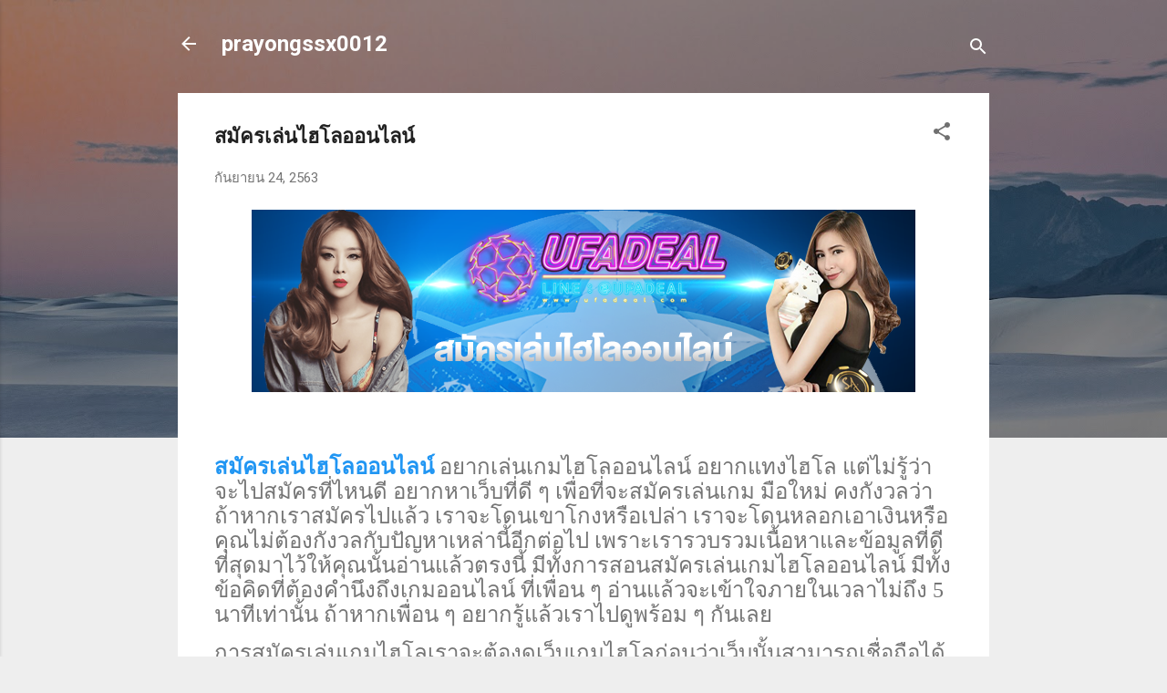

--- FILE ---
content_type: text/html; charset=UTF-8
request_url: https://prayongssx012.blogspot.com/2020/09/5-ufadeal.html
body_size: 31147
content:
<!DOCTYPE html>
<html dir='ltr' lang='th'>
<head>
<meta content='width=device-width, initial-scale=1' name='viewport'/>
<title>สม&#3633;ครเล&#3656;นไฮโลออนไลน&#3660;</title>
<meta content='text/html; charset=UTF-8' http-equiv='Content-Type'/>
<!-- Chrome, Firefox OS and Opera -->
<meta content='#eeeeee' name='theme-color'/>
<!-- Windows Phone -->
<meta content='#eeeeee' name='msapplication-navbutton-color'/>
<meta content='blogger' name='generator'/>
<link href='https://prayongssx012.blogspot.com/favicon.ico' rel='icon' type='image/x-icon'/>
<link href='https://prayongssx012.blogspot.com/2020/09/5-ufadeal.html' rel='canonical'/>
<link rel="alternate" type="application/atom+xml" title="prayongssx0012 - Atom" href="https://prayongssx012.blogspot.com/feeds/posts/default" />
<link rel="alternate" type="application/rss+xml" title="prayongssx0012 - RSS" href="https://prayongssx012.blogspot.com/feeds/posts/default?alt=rss" />
<link rel="service.post" type="application/atom+xml" title="prayongssx0012 - Atom" href="https://www.blogger.com/feeds/3651340650634811446/posts/default" />

<link rel="alternate" type="application/atom+xml" title="prayongssx0012 - Atom" href="https://prayongssx012.blogspot.com/feeds/2913371934723538491/comments/default" />
<!--Can't find substitution for tag [blog.ieCssRetrofitLinks]-->
<link href='https://blogger.googleusercontent.com/img/b/R29vZ2xl/AVvXsEjF5j9FZ86lWMdW2UAo0A9wN-W285CrASrd1J5ROtX7AVbX1LjzsCK-_nz8HhuCp8E9nLm6xvuM1EwzxR8rDmkybK3GjtMdUzyHHYDwiOmqTNSpQMMpt-uHOXp8Q7RqjfXpIGzcoTWjI7Y/s16000/%25E0%25B8%25AA%25E0%25B8%25A1%25E0%25B8%25B1%25E0%25B8%2584%25E0%25B8%25A3%25E0%25B9%2580%25E0%25B8%25A5%25E0%25B9%2588%25E0%25B8%2599%25E0%25B9%2584%25E0%25B8%25AE%25E0%25B9%2582%25E0%25B8%25A5%25E0%25B8%25AD%25E0%25B8%25AD%25E0%25B8%2599%25E0%25B9%2584%25E0%25B8%25A5%25E0%25B8%2599%25E0%25B9%258C.png' rel='image_src'/>
<meta content='https://prayongssx012.blogspot.com/2020/09/5-ufadeal.html' property='og:url'/>
<meta content='สมัครเล่นไฮโลออนไลน์' property='og:title'/>
<meta content='  สมัครเล่นไฮโลออนไลน์  อยากเล่นเกมไฮโลออนไลน์ อยากแทงไฮโล แต่ไม่รู้ว่าจะไปสมัครที่ไหนดี อยากหาเว็บที่ดี ๆ เพื่อที่จะสมัครเล่นเกม มือใหม่ คง...' property='og:description'/>
<meta content='https://blogger.googleusercontent.com/img/b/R29vZ2xl/AVvXsEjF5j9FZ86lWMdW2UAo0A9wN-W285CrASrd1J5ROtX7AVbX1LjzsCK-_nz8HhuCp8E9nLm6xvuM1EwzxR8rDmkybK3GjtMdUzyHHYDwiOmqTNSpQMMpt-uHOXp8Q7RqjfXpIGzcoTWjI7Y/w1200-h630-p-k-no-nu/%25E0%25B8%25AA%25E0%25B8%25A1%25E0%25B8%25B1%25E0%25B8%2584%25E0%25B8%25A3%25E0%25B9%2580%25E0%25B8%25A5%25E0%25B9%2588%25E0%25B8%2599%25E0%25B9%2584%25E0%25B8%25AE%25E0%25B9%2582%25E0%25B8%25A5%25E0%25B8%25AD%25E0%25B8%25AD%25E0%25B8%2599%25E0%25B9%2584%25E0%25B8%25A5%25E0%25B8%2599%25E0%25B9%258C.png' property='og:image'/>
<style type='text/css'>@font-face{font-family:'Roboto';font-style:italic;font-weight:300;font-stretch:100%;font-display:swap;src:url(//fonts.gstatic.com/s/roboto/v50/KFOKCnqEu92Fr1Mu53ZEC9_Vu3r1gIhOszmOClHrs6ljXfMMLt_QuAX-k3Yi128m0kN2.woff2)format('woff2');unicode-range:U+0460-052F,U+1C80-1C8A,U+20B4,U+2DE0-2DFF,U+A640-A69F,U+FE2E-FE2F;}@font-face{font-family:'Roboto';font-style:italic;font-weight:300;font-stretch:100%;font-display:swap;src:url(//fonts.gstatic.com/s/roboto/v50/KFOKCnqEu92Fr1Mu53ZEC9_Vu3r1gIhOszmOClHrs6ljXfMMLt_QuAz-k3Yi128m0kN2.woff2)format('woff2');unicode-range:U+0301,U+0400-045F,U+0490-0491,U+04B0-04B1,U+2116;}@font-face{font-family:'Roboto';font-style:italic;font-weight:300;font-stretch:100%;font-display:swap;src:url(//fonts.gstatic.com/s/roboto/v50/KFOKCnqEu92Fr1Mu53ZEC9_Vu3r1gIhOszmOClHrs6ljXfMMLt_QuAT-k3Yi128m0kN2.woff2)format('woff2');unicode-range:U+1F00-1FFF;}@font-face{font-family:'Roboto';font-style:italic;font-weight:300;font-stretch:100%;font-display:swap;src:url(//fonts.gstatic.com/s/roboto/v50/KFOKCnqEu92Fr1Mu53ZEC9_Vu3r1gIhOszmOClHrs6ljXfMMLt_QuAv-k3Yi128m0kN2.woff2)format('woff2');unicode-range:U+0370-0377,U+037A-037F,U+0384-038A,U+038C,U+038E-03A1,U+03A3-03FF;}@font-face{font-family:'Roboto';font-style:italic;font-weight:300;font-stretch:100%;font-display:swap;src:url(//fonts.gstatic.com/s/roboto/v50/KFOKCnqEu92Fr1Mu53ZEC9_Vu3r1gIhOszmOClHrs6ljXfMMLt_QuHT-k3Yi128m0kN2.woff2)format('woff2');unicode-range:U+0302-0303,U+0305,U+0307-0308,U+0310,U+0312,U+0315,U+031A,U+0326-0327,U+032C,U+032F-0330,U+0332-0333,U+0338,U+033A,U+0346,U+034D,U+0391-03A1,U+03A3-03A9,U+03B1-03C9,U+03D1,U+03D5-03D6,U+03F0-03F1,U+03F4-03F5,U+2016-2017,U+2034-2038,U+203C,U+2040,U+2043,U+2047,U+2050,U+2057,U+205F,U+2070-2071,U+2074-208E,U+2090-209C,U+20D0-20DC,U+20E1,U+20E5-20EF,U+2100-2112,U+2114-2115,U+2117-2121,U+2123-214F,U+2190,U+2192,U+2194-21AE,U+21B0-21E5,U+21F1-21F2,U+21F4-2211,U+2213-2214,U+2216-22FF,U+2308-230B,U+2310,U+2319,U+231C-2321,U+2336-237A,U+237C,U+2395,U+239B-23B7,U+23D0,U+23DC-23E1,U+2474-2475,U+25AF,U+25B3,U+25B7,U+25BD,U+25C1,U+25CA,U+25CC,U+25FB,U+266D-266F,U+27C0-27FF,U+2900-2AFF,U+2B0E-2B11,U+2B30-2B4C,U+2BFE,U+3030,U+FF5B,U+FF5D,U+1D400-1D7FF,U+1EE00-1EEFF;}@font-face{font-family:'Roboto';font-style:italic;font-weight:300;font-stretch:100%;font-display:swap;src:url(//fonts.gstatic.com/s/roboto/v50/KFOKCnqEu92Fr1Mu53ZEC9_Vu3r1gIhOszmOClHrs6ljXfMMLt_QuGb-k3Yi128m0kN2.woff2)format('woff2');unicode-range:U+0001-000C,U+000E-001F,U+007F-009F,U+20DD-20E0,U+20E2-20E4,U+2150-218F,U+2190,U+2192,U+2194-2199,U+21AF,U+21E6-21F0,U+21F3,U+2218-2219,U+2299,U+22C4-22C6,U+2300-243F,U+2440-244A,U+2460-24FF,U+25A0-27BF,U+2800-28FF,U+2921-2922,U+2981,U+29BF,U+29EB,U+2B00-2BFF,U+4DC0-4DFF,U+FFF9-FFFB,U+10140-1018E,U+10190-1019C,U+101A0,U+101D0-101FD,U+102E0-102FB,U+10E60-10E7E,U+1D2C0-1D2D3,U+1D2E0-1D37F,U+1F000-1F0FF,U+1F100-1F1AD,U+1F1E6-1F1FF,U+1F30D-1F30F,U+1F315,U+1F31C,U+1F31E,U+1F320-1F32C,U+1F336,U+1F378,U+1F37D,U+1F382,U+1F393-1F39F,U+1F3A7-1F3A8,U+1F3AC-1F3AF,U+1F3C2,U+1F3C4-1F3C6,U+1F3CA-1F3CE,U+1F3D4-1F3E0,U+1F3ED,U+1F3F1-1F3F3,U+1F3F5-1F3F7,U+1F408,U+1F415,U+1F41F,U+1F426,U+1F43F,U+1F441-1F442,U+1F444,U+1F446-1F449,U+1F44C-1F44E,U+1F453,U+1F46A,U+1F47D,U+1F4A3,U+1F4B0,U+1F4B3,U+1F4B9,U+1F4BB,U+1F4BF,U+1F4C8-1F4CB,U+1F4D6,U+1F4DA,U+1F4DF,U+1F4E3-1F4E6,U+1F4EA-1F4ED,U+1F4F7,U+1F4F9-1F4FB,U+1F4FD-1F4FE,U+1F503,U+1F507-1F50B,U+1F50D,U+1F512-1F513,U+1F53E-1F54A,U+1F54F-1F5FA,U+1F610,U+1F650-1F67F,U+1F687,U+1F68D,U+1F691,U+1F694,U+1F698,U+1F6AD,U+1F6B2,U+1F6B9-1F6BA,U+1F6BC,U+1F6C6-1F6CF,U+1F6D3-1F6D7,U+1F6E0-1F6EA,U+1F6F0-1F6F3,U+1F6F7-1F6FC,U+1F700-1F7FF,U+1F800-1F80B,U+1F810-1F847,U+1F850-1F859,U+1F860-1F887,U+1F890-1F8AD,U+1F8B0-1F8BB,U+1F8C0-1F8C1,U+1F900-1F90B,U+1F93B,U+1F946,U+1F984,U+1F996,U+1F9E9,U+1FA00-1FA6F,U+1FA70-1FA7C,U+1FA80-1FA89,U+1FA8F-1FAC6,U+1FACE-1FADC,U+1FADF-1FAE9,U+1FAF0-1FAF8,U+1FB00-1FBFF;}@font-face{font-family:'Roboto';font-style:italic;font-weight:300;font-stretch:100%;font-display:swap;src:url(//fonts.gstatic.com/s/roboto/v50/KFOKCnqEu92Fr1Mu53ZEC9_Vu3r1gIhOszmOClHrs6ljXfMMLt_QuAf-k3Yi128m0kN2.woff2)format('woff2');unicode-range:U+0102-0103,U+0110-0111,U+0128-0129,U+0168-0169,U+01A0-01A1,U+01AF-01B0,U+0300-0301,U+0303-0304,U+0308-0309,U+0323,U+0329,U+1EA0-1EF9,U+20AB;}@font-face{font-family:'Roboto';font-style:italic;font-weight:300;font-stretch:100%;font-display:swap;src:url(//fonts.gstatic.com/s/roboto/v50/KFOKCnqEu92Fr1Mu53ZEC9_Vu3r1gIhOszmOClHrs6ljXfMMLt_QuAb-k3Yi128m0kN2.woff2)format('woff2');unicode-range:U+0100-02BA,U+02BD-02C5,U+02C7-02CC,U+02CE-02D7,U+02DD-02FF,U+0304,U+0308,U+0329,U+1D00-1DBF,U+1E00-1E9F,U+1EF2-1EFF,U+2020,U+20A0-20AB,U+20AD-20C0,U+2113,U+2C60-2C7F,U+A720-A7FF;}@font-face{font-family:'Roboto';font-style:italic;font-weight:300;font-stretch:100%;font-display:swap;src:url(//fonts.gstatic.com/s/roboto/v50/KFOKCnqEu92Fr1Mu53ZEC9_Vu3r1gIhOszmOClHrs6ljXfMMLt_QuAj-k3Yi128m0g.woff2)format('woff2');unicode-range:U+0000-00FF,U+0131,U+0152-0153,U+02BB-02BC,U+02C6,U+02DA,U+02DC,U+0304,U+0308,U+0329,U+2000-206F,U+20AC,U+2122,U+2191,U+2193,U+2212,U+2215,U+FEFF,U+FFFD;}@font-face{font-family:'Roboto';font-style:normal;font-weight:400;font-stretch:100%;font-display:swap;src:url(//fonts.gstatic.com/s/roboto/v50/KFO7CnqEu92Fr1ME7kSn66aGLdTylUAMa3GUBHMdazTgWw.woff2)format('woff2');unicode-range:U+0460-052F,U+1C80-1C8A,U+20B4,U+2DE0-2DFF,U+A640-A69F,U+FE2E-FE2F;}@font-face{font-family:'Roboto';font-style:normal;font-weight:400;font-stretch:100%;font-display:swap;src:url(//fonts.gstatic.com/s/roboto/v50/KFO7CnqEu92Fr1ME7kSn66aGLdTylUAMa3iUBHMdazTgWw.woff2)format('woff2');unicode-range:U+0301,U+0400-045F,U+0490-0491,U+04B0-04B1,U+2116;}@font-face{font-family:'Roboto';font-style:normal;font-weight:400;font-stretch:100%;font-display:swap;src:url(//fonts.gstatic.com/s/roboto/v50/KFO7CnqEu92Fr1ME7kSn66aGLdTylUAMa3CUBHMdazTgWw.woff2)format('woff2');unicode-range:U+1F00-1FFF;}@font-face{font-family:'Roboto';font-style:normal;font-weight:400;font-stretch:100%;font-display:swap;src:url(//fonts.gstatic.com/s/roboto/v50/KFO7CnqEu92Fr1ME7kSn66aGLdTylUAMa3-UBHMdazTgWw.woff2)format('woff2');unicode-range:U+0370-0377,U+037A-037F,U+0384-038A,U+038C,U+038E-03A1,U+03A3-03FF;}@font-face{font-family:'Roboto';font-style:normal;font-weight:400;font-stretch:100%;font-display:swap;src:url(//fonts.gstatic.com/s/roboto/v50/KFO7CnqEu92Fr1ME7kSn66aGLdTylUAMawCUBHMdazTgWw.woff2)format('woff2');unicode-range:U+0302-0303,U+0305,U+0307-0308,U+0310,U+0312,U+0315,U+031A,U+0326-0327,U+032C,U+032F-0330,U+0332-0333,U+0338,U+033A,U+0346,U+034D,U+0391-03A1,U+03A3-03A9,U+03B1-03C9,U+03D1,U+03D5-03D6,U+03F0-03F1,U+03F4-03F5,U+2016-2017,U+2034-2038,U+203C,U+2040,U+2043,U+2047,U+2050,U+2057,U+205F,U+2070-2071,U+2074-208E,U+2090-209C,U+20D0-20DC,U+20E1,U+20E5-20EF,U+2100-2112,U+2114-2115,U+2117-2121,U+2123-214F,U+2190,U+2192,U+2194-21AE,U+21B0-21E5,U+21F1-21F2,U+21F4-2211,U+2213-2214,U+2216-22FF,U+2308-230B,U+2310,U+2319,U+231C-2321,U+2336-237A,U+237C,U+2395,U+239B-23B7,U+23D0,U+23DC-23E1,U+2474-2475,U+25AF,U+25B3,U+25B7,U+25BD,U+25C1,U+25CA,U+25CC,U+25FB,U+266D-266F,U+27C0-27FF,U+2900-2AFF,U+2B0E-2B11,U+2B30-2B4C,U+2BFE,U+3030,U+FF5B,U+FF5D,U+1D400-1D7FF,U+1EE00-1EEFF;}@font-face{font-family:'Roboto';font-style:normal;font-weight:400;font-stretch:100%;font-display:swap;src:url(//fonts.gstatic.com/s/roboto/v50/KFO7CnqEu92Fr1ME7kSn66aGLdTylUAMaxKUBHMdazTgWw.woff2)format('woff2');unicode-range:U+0001-000C,U+000E-001F,U+007F-009F,U+20DD-20E0,U+20E2-20E4,U+2150-218F,U+2190,U+2192,U+2194-2199,U+21AF,U+21E6-21F0,U+21F3,U+2218-2219,U+2299,U+22C4-22C6,U+2300-243F,U+2440-244A,U+2460-24FF,U+25A0-27BF,U+2800-28FF,U+2921-2922,U+2981,U+29BF,U+29EB,U+2B00-2BFF,U+4DC0-4DFF,U+FFF9-FFFB,U+10140-1018E,U+10190-1019C,U+101A0,U+101D0-101FD,U+102E0-102FB,U+10E60-10E7E,U+1D2C0-1D2D3,U+1D2E0-1D37F,U+1F000-1F0FF,U+1F100-1F1AD,U+1F1E6-1F1FF,U+1F30D-1F30F,U+1F315,U+1F31C,U+1F31E,U+1F320-1F32C,U+1F336,U+1F378,U+1F37D,U+1F382,U+1F393-1F39F,U+1F3A7-1F3A8,U+1F3AC-1F3AF,U+1F3C2,U+1F3C4-1F3C6,U+1F3CA-1F3CE,U+1F3D4-1F3E0,U+1F3ED,U+1F3F1-1F3F3,U+1F3F5-1F3F7,U+1F408,U+1F415,U+1F41F,U+1F426,U+1F43F,U+1F441-1F442,U+1F444,U+1F446-1F449,U+1F44C-1F44E,U+1F453,U+1F46A,U+1F47D,U+1F4A3,U+1F4B0,U+1F4B3,U+1F4B9,U+1F4BB,U+1F4BF,U+1F4C8-1F4CB,U+1F4D6,U+1F4DA,U+1F4DF,U+1F4E3-1F4E6,U+1F4EA-1F4ED,U+1F4F7,U+1F4F9-1F4FB,U+1F4FD-1F4FE,U+1F503,U+1F507-1F50B,U+1F50D,U+1F512-1F513,U+1F53E-1F54A,U+1F54F-1F5FA,U+1F610,U+1F650-1F67F,U+1F687,U+1F68D,U+1F691,U+1F694,U+1F698,U+1F6AD,U+1F6B2,U+1F6B9-1F6BA,U+1F6BC,U+1F6C6-1F6CF,U+1F6D3-1F6D7,U+1F6E0-1F6EA,U+1F6F0-1F6F3,U+1F6F7-1F6FC,U+1F700-1F7FF,U+1F800-1F80B,U+1F810-1F847,U+1F850-1F859,U+1F860-1F887,U+1F890-1F8AD,U+1F8B0-1F8BB,U+1F8C0-1F8C1,U+1F900-1F90B,U+1F93B,U+1F946,U+1F984,U+1F996,U+1F9E9,U+1FA00-1FA6F,U+1FA70-1FA7C,U+1FA80-1FA89,U+1FA8F-1FAC6,U+1FACE-1FADC,U+1FADF-1FAE9,U+1FAF0-1FAF8,U+1FB00-1FBFF;}@font-face{font-family:'Roboto';font-style:normal;font-weight:400;font-stretch:100%;font-display:swap;src:url(//fonts.gstatic.com/s/roboto/v50/KFO7CnqEu92Fr1ME7kSn66aGLdTylUAMa3OUBHMdazTgWw.woff2)format('woff2');unicode-range:U+0102-0103,U+0110-0111,U+0128-0129,U+0168-0169,U+01A0-01A1,U+01AF-01B0,U+0300-0301,U+0303-0304,U+0308-0309,U+0323,U+0329,U+1EA0-1EF9,U+20AB;}@font-face{font-family:'Roboto';font-style:normal;font-weight:400;font-stretch:100%;font-display:swap;src:url(//fonts.gstatic.com/s/roboto/v50/KFO7CnqEu92Fr1ME7kSn66aGLdTylUAMa3KUBHMdazTgWw.woff2)format('woff2');unicode-range:U+0100-02BA,U+02BD-02C5,U+02C7-02CC,U+02CE-02D7,U+02DD-02FF,U+0304,U+0308,U+0329,U+1D00-1DBF,U+1E00-1E9F,U+1EF2-1EFF,U+2020,U+20A0-20AB,U+20AD-20C0,U+2113,U+2C60-2C7F,U+A720-A7FF;}@font-face{font-family:'Roboto';font-style:normal;font-weight:400;font-stretch:100%;font-display:swap;src:url(//fonts.gstatic.com/s/roboto/v50/KFO7CnqEu92Fr1ME7kSn66aGLdTylUAMa3yUBHMdazQ.woff2)format('woff2');unicode-range:U+0000-00FF,U+0131,U+0152-0153,U+02BB-02BC,U+02C6,U+02DA,U+02DC,U+0304,U+0308,U+0329,U+2000-206F,U+20AC,U+2122,U+2191,U+2193,U+2212,U+2215,U+FEFF,U+FFFD;}@font-face{font-family:'Roboto';font-style:normal;font-weight:700;font-stretch:100%;font-display:swap;src:url(//fonts.gstatic.com/s/roboto/v50/KFO7CnqEu92Fr1ME7kSn66aGLdTylUAMa3GUBHMdazTgWw.woff2)format('woff2');unicode-range:U+0460-052F,U+1C80-1C8A,U+20B4,U+2DE0-2DFF,U+A640-A69F,U+FE2E-FE2F;}@font-face{font-family:'Roboto';font-style:normal;font-weight:700;font-stretch:100%;font-display:swap;src:url(//fonts.gstatic.com/s/roboto/v50/KFO7CnqEu92Fr1ME7kSn66aGLdTylUAMa3iUBHMdazTgWw.woff2)format('woff2');unicode-range:U+0301,U+0400-045F,U+0490-0491,U+04B0-04B1,U+2116;}@font-face{font-family:'Roboto';font-style:normal;font-weight:700;font-stretch:100%;font-display:swap;src:url(//fonts.gstatic.com/s/roboto/v50/KFO7CnqEu92Fr1ME7kSn66aGLdTylUAMa3CUBHMdazTgWw.woff2)format('woff2');unicode-range:U+1F00-1FFF;}@font-face{font-family:'Roboto';font-style:normal;font-weight:700;font-stretch:100%;font-display:swap;src:url(//fonts.gstatic.com/s/roboto/v50/KFO7CnqEu92Fr1ME7kSn66aGLdTylUAMa3-UBHMdazTgWw.woff2)format('woff2');unicode-range:U+0370-0377,U+037A-037F,U+0384-038A,U+038C,U+038E-03A1,U+03A3-03FF;}@font-face{font-family:'Roboto';font-style:normal;font-weight:700;font-stretch:100%;font-display:swap;src:url(//fonts.gstatic.com/s/roboto/v50/KFO7CnqEu92Fr1ME7kSn66aGLdTylUAMawCUBHMdazTgWw.woff2)format('woff2');unicode-range:U+0302-0303,U+0305,U+0307-0308,U+0310,U+0312,U+0315,U+031A,U+0326-0327,U+032C,U+032F-0330,U+0332-0333,U+0338,U+033A,U+0346,U+034D,U+0391-03A1,U+03A3-03A9,U+03B1-03C9,U+03D1,U+03D5-03D6,U+03F0-03F1,U+03F4-03F5,U+2016-2017,U+2034-2038,U+203C,U+2040,U+2043,U+2047,U+2050,U+2057,U+205F,U+2070-2071,U+2074-208E,U+2090-209C,U+20D0-20DC,U+20E1,U+20E5-20EF,U+2100-2112,U+2114-2115,U+2117-2121,U+2123-214F,U+2190,U+2192,U+2194-21AE,U+21B0-21E5,U+21F1-21F2,U+21F4-2211,U+2213-2214,U+2216-22FF,U+2308-230B,U+2310,U+2319,U+231C-2321,U+2336-237A,U+237C,U+2395,U+239B-23B7,U+23D0,U+23DC-23E1,U+2474-2475,U+25AF,U+25B3,U+25B7,U+25BD,U+25C1,U+25CA,U+25CC,U+25FB,U+266D-266F,U+27C0-27FF,U+2900-2AFF,U+2B0E-2B11,U+2B30-2B4C,U+2BFE,U+3030,U+FF5B,U+FF5D,U+1D400-1D7FF,U+1EE00-1EEFF;}@font-face{font-family:'Roboto';font-style:normal;font-weight:700;font-stretch:100%;font-display:swap;src:url(//fonts.gstatic.com/s/roboto/v50/KFO7CnqEu92Fr1ME7kSn66aGLdTylUAMaxKUBHMdazTgWw.woff2)format('woff2');unicode-range:U+0001-000C,U+000E-001F,U+007F-009F,U+20DD-20E0,U+20E2-20E4,U+2150-218F,U+2190,U+2192,U+2194-2199,U+21AF,U+21E6-21F0,U+21F3,U+2218-2219,U+2299,U+22C4-22C6,U+2300-243F,U+2440-244A,U+2460-24FF,U+25A0-27BF,U+2800-28FF,U+2921-2922,U+2981,U+29BF,U+29EB,U+2B00-2BFF,U+4DC0-4DFF,U+FFF9-FFFB,U+10140-1018E,U+10190-1019C,U+101A0,U+101D0-101FD,U+102E0-102FB,U+10E60-10E7E,U+1D2C0-1D2D3,U+1D2E0-1D37F,U+1F000-1F0FF,U+1F100-1F1AD,U+1F1E6-1F1FF,U+1F30D-1F30F,U+1F315,U+1F31C,U+1F31E,U+1F320-1F32C,U+1F336,U+1F378,U+1F37D,U+1F382,U+1F393-1F39F,U+1F3A7-1F3A8,U+1F3AC-1F3AF,U+1F3C2,U+1F3C4-1F3C6,U+1F3CA-1F3CE,U+1F3D4-1F3E0,U+1F3ED,U+1F3F1-1F3F3,U+1F3F5-1F3F7,U+1F408,U+1F415,U+1F41F,U+1F426,U+1F43F,U+1F441-1F442,U+1F444,U+1F446-1F449,U+1F44C-1F44E,U+1F453,U+1F46A,U+1F47D,U+1F4A3,U+1F4B0,U+1F4B3,U+1F4B9,U+1F4BB,U+1F4BF,U+1F4C8-1F4CB,U+1F4D6,U+1F4DA,U+1F4DF,U+1F4E3-1F4E6,U+1F4EA-1F4ED,U+1F4F7,U+1F4F9-1F4FB,U+1F4FD-1F4FE,U+1F503,U+1F507-1F50B,U+1F50D,U+1F512-1F513,U+1F53E-1F54A,U+1F54F-1F5FA,U+1F610,U+1F650-1F67F,U+1F687,U+1F68D,U+1F691,U+1F694,U+1F698,U+1F6AD,U+1F6B2,U+1F6B9-1F6BA,U+1F6BC,U+1F6C6-1F6CF,U+1F6D3-1F6D7,U+1F6E0-1F6EA,U+1F6F0-1F6F3,U+1F6F7-1F6FC,U+1F700-1F7FF,U+1F800-1F80B,U+1F810-1F847,U+1F850-1F859,U+1F860-1F887,U+1F890-1F8AD,U+1F8B0-1F8BB,U+1F8C0-1F8C1,U+1F900-1F90B,U+1F93B,U+1F946,U+1F984,U+1F996,U+1F9E9,U+1FA00-1FA6F,U+1FA70-1FA7C,U+1FA80-1FA89,U+1FA8F-1FAC6,U+1FACE-1FADC,U+1FADF-1FAE9,U+1FAF0-1FAF8,U+1FB00-1FBFF;}@font-face{font-family:'Roboto';font-style:normal;font-weight:700;font-stretch:100%;font-display:swap;src:url(//fonts.gstatic.com/s/roboto/v50/KFO7CnqEu92Fr1ME7kSn66aGLdTylUAMa3OUBHMdazTgWw.woff2)format('woff2');unicode-range:U+0102-0103,U+0110-0111,U+0128-0129,U+0168-0169,U+01A0-01A1,U+01AF-01B0,U+0300-0301,U+0303-0304,U+0308-0309,U+0323,U+0329,U+1EA0-1EF9,U+20AB;}@font-face{font-family:'Roboto';font-style:normal;font-weight:700;font-stretch:100%;font-display:swap;src:url(//fonts.gstatic.com/s/roboto/v50/KFO7CnqEu92Fr1ME7kSn66aGLdTylUAMa3KUBHMdazTgWw.woff2)format('woff2');unicode-range:U+0100-02BA,U+02BD-02C5,U+02C7-02CC,U+02CE-02D7,U+02DD-02FF,U+0304,U+0308,U+0329,U+1D00-1DBF,U+1E00-1E9F,U+1EF2-1EFF,U+2020,U+20A0-20AB,U+20AD-20C0,U+2113,U+2C60-2C7F,U+A720-A7FF;}@font-face{font-family:'Roboto';font-style:normal;font-weight:700;font-stretch:100%;font-display:swap;src:url(//fonts.gstatic.com/s/roboto/v50/KFO7CnqEu92Fr1ME7kSn66aGLdTylUAMa3yUBHMdazQ.woff2)format('woff2');unicode-range:U+0000-00FF,U+0131,U+0152-0153,U+02BB-02BC,U+02C6,U+02DA,U+02DC,U+0304,U+0308,U+0329,U+2000-206F,U+20AC,U+2122,U+2191,U+2193,U+2212,U+2215,U+FEFF,U+FFFD;}</style>
<style id='page-skin-1' type='text/css'><!--
/*! normalize.css v3.0.1 | MIT License | git.io/normalize */html{font-family:sans-serif;-ms-text-size-adjust:100%;-webkit-text-size-adjust:100%}body{margin:0}article,aside,details,figcaption,figure,footer,header,hgroup,main,nav,section,summary{display:block}audio,canvas,progress,video{display:inline-block;vertical-align:baseline}audio:not([controls]){display:none;height:0}[hidden],template{display:none}a{background:transparent}a:active,a:hover{outline:0}abbr[title]{border-bottom:1px dotted}b,strong{font-weight:bold}dfn{font-style:italic}h1{font-size:2em;margin:.67em 0}mark{background:#ff0;color:#000}small{font-size:80%}sub,sup{font-size:75%;line-height:0;position:relative;vertical-align:baseline}sup{top:-0.5em}sub{bottom:-0.25em}img{border:0}svg:not(:root){overflow:hidden}figure{margin:1em 40px}hr{-moz-box-sizing:content-box;box-sizing:content-box;height:0}pre{overflow:auto}code,kbd,pre,samp{font-family:monospace,monospace;font-size:1em}button,input,optgroup,select,textarea{color:inherit;font:inherit;margin:0}button{overflow:visible}button,select{text-transform:none}button,html input[type="button"],input[type="reset"],input[type="submit"]{-webkit-appearance:button;cursor:pointer}button[disabled],html input[disabled]{cursor:default}button::-moz-focus-inner,input::-moz-focus-inner{border:0;padding:0}input{line-height:normal}input[type="checkbox"],input[type="radio"]{box-sizing:border-box;padding:0}input[type="number"]::-webkit-inner-spin-button,input[type="number"]::-webkit-outer-spin-button{height:auto}input[type="search"]{-webkit-appearance:textfield;-moz-box-sizing:content-box;-webkit-box-sizing:content-box;box-sizing:content-box}input[type="search"]::-webkit-search-cancel-button,input[type="search"]::-webkit-search-decoration{-webkit-appearance:none}fieldset{border:1px solid #c0c0c0;margin:0 2px;padding:.35em .625em .75em}legend{border:0;padding:0}textarea{overflow:auto}optgroup{font-weight:bold}table{border-collapse:collapse;border-spacing:0}td,th{padding:0}
/*!************************************************
* Blogger Template Style
* Name: Contempo
**************************************************/
body{
overflow-wrap:break-word;
word-break:break-word;
word-wrap:break-word
}
.hidden{
display:none
}
.invisible{
visibility:hidden
}
.container::after,.float-container::after{
clear:both;
content:"";
display:table
}
.clearboth{
clear:both
}
#comments .comment .comment-actions,.subscribe-popup .FollowByEmail .follow-by-email-submit,.widget.Profile .profile-link,.widget.Profile .profile-link.visit-profile{
background:0 0;
border:0;
box-shadow:none;
color:#2196f3;
cursor:pointer;
font-size:14px;
font-weight:700;
outline:0;
text-decoration:none;
text-transform:uppercase;
width:auto
}
.dim-overlay{
background-color:rgba(0,0,0,.54);
height:100vh;
left:0;
position:fixed;
top:0;
width:100%
}
#sharing-dim-overlay{
background-color:transparent
}
input::-ms-clear{
display:none
}
.blogger-logo,.svg-icon-24.blogger-logo{
fill:#ff9800;
opacity:1
}
.loading-spinner-large{
-webkit-animation:mspin-rotate 1.568s infinite linear;
animation:mspin-rotate 1.568s infinite linear;
height:48px;
overflow:hidden;
position:absolute;
width:48px;
z-index:200
}
.loading-spinner-large>div{
-webkit-animation:mspin-revrot 5332ms infinite steps(4);
animation:mspin-revrot 5332ms infinite steps(4)
}
.loading-spinner-large>div>div{
-webkit-animation:mspin-singlecolor-large-film 1333ms infinite steps(81);
animation:mspin-singlecolor-large-film 1333ms infinite steps(81);
background-size:100%;
height:48px;
width:3888px
}
.mspin-black-large>div>div,.mspin-grey_54-large>div>div{
background-image:url(https://www.blogblog.com/indie/mspin_black_large.svg)
}
.mspin-white-large>div>div{
background-image:url(https://www.blogblog.com/indie/mspin_white_large.svg)
}
.mspin-grey_54-large{
opacity:.54
}
@-webkit-keyframes mspin-singlecolor-large-film{
from{
-webkit-transform:translateX(0);
transform:translateX(0)
}
to{
-webkit-transform:translateX(-3888px);
transform:translateX(-3888px)
}
}
@keyframes mspin-singlecolor-large-film{
from{
-webkit-transform:translateX(0);
transform:translateX(0)
}
to{
-webkit-transform:translateX(-3888px);
transform:translateX(-3888px)
}
}
@-webkit-keyframes mspin-rotate{
from{
-webkit-transform:rotate(0);
transform:rotate(0)
}
to{
-webkit-transform:rotate(360deg);
transform:rotate(360deg)
}
}
@keyframes mspin-rotate{
from{
-webkit-transform:rotate(0);
transform:rotate(0)
}
to{
-webkit-transform:rotate(360deg);
transform:rotate(360deg)
}
}
@-webkit-keyframes mspin-revrot{
from{
-webkit-transform:rotate(0);
transform:rotate(0)
}
to{
-webkit-transform:rotate(-360deg);
transform:rotate(-360deg)
}
}
@keyframes mspin-revrot{
from{
-webkit-transform:rotate(0);
transform:rotate(0)
}
to{
-webkit-transform:rotate(-360deg);
transform:rotate(-360deg)
}
}
.skip-navigation{
background-color:#fff;
box-sizing:border-box;
color:#000;
display:block;
height:0;
left:0;
line-height:50px;
overflow:hidden;
padding-top:0;
position:fixed;
text-align:center;
top:0;
-webkit-transition:box-shadow .3s,height .3s,padding-top .3s;
transition:box-shadow .3s,height .3s,padding-top .3s;
width:100%;
z-index:900
}
.skip-navigation:focus{
box-shadow:0 4px 5px 0 rgba(0,0,0,.14),0 1px 10px 0 rgba(0,0,0,.12),0 2px 4px -1px rgba(0,0,0,.2);
height:50px
}
#main{
outline:0
}
.main-heading{
position:absolute;
clip:rect(1px,1px,1px,1px);
padding:0;
border:0;
height:1px;
width:1px;
overflow:hidden
}
.Attribution{
margin-top:1em;
text-align:center
}
.Attribution .blogger img,.Attribution .blogger svg{
vertical-align:bottom
}
.Attribution .blogger img{
margin-right:.5em
}
.Attribution div{
line-height:24px;
margin-top:.5em
}
.Attribution .copyright,.Attribution .image-attribution{
font-size:.7em;
margin-top:1.5em
}
.BLOG_mobile_video_class{
display:none
}
.bg-photo{
background-attachment:scroll!important
}
body .CSS_LIGHTBOX{
z-index:900
}
.extendable .show-less,.extendable .show-more{
border-color:#2196f3;
color:#2196f3;
margin-top:8px
}
.extendable .show-less.hidden,.extendable .show-more.hidden{
display:none
}
.inline-ad{
display:none;
max-width:100%;
overflow:hidden
}
.adsbygoogle{
display:block
}
#cookieChoiceInfo{
bottom:0;
top:auto
}
iframe.b-hbp-video{
border:0
}
.post-body img{
max-width:100%
}
.post-body iframe{
max-width:100%
}
.post-body a[imageanchor="1"]{
display:inline-block
}
.byline{
margin-right:1em
}
.byline:last-child{
margin-right:0
}
.link-copied-dialog{
max-width:520px;
outline:0
}
.link-copied-dialog .modal-dialog-buttons{
margin-top:8px
}
.link-copied-dialog .goog-buttonset-default{
background:0 0;
border:0
}
.link-copied-dialog .goog-buttonset-default:focus{
outline:0
}
.paging-control-container{
margin-bottom:16px
}
.paging-control-container .paging-control{
display:inline-block
}
.paging-control-container .comment-range-text::after,.paging-control-container .paging-control{
color:#2196f3
}
.paging-control-container .comment-range-text,.paging-control-container .paging-control{
margin-right:8px
}
.paging-control-container .comment-range-text::after,.paging-control-container .paging-control::after{
content:"\b7";
cursor:default;
padding-left:8px;
pointer-events:none
}
.paging-control-container .comment-range-text:last-child::after,.paging-control-container .paging-control:last-child::after{
content:none
}
.byline.reactions iframe{
height:20px
}
.b-notification{
color:#000;
background-color:#fff;
border-bottom:solid 1px #000;
box-sizing:border-box;
padding:16px 32px;
text-align:center
}
.b-notification.visible{
-webkit-transition:margin-top .3s cubic-bezier(.4,0,.2,1);
transition:margin-top .3s cubic-bezier(.4,0,.2,1)
}
.b-notification.invisible{
position:absolute
}
.b-notification-close{
position:absolute;
right:8px;
top:8px
}
.no-posts-message{
line-height:40px;
text-align:center
}
@media screen and (max-width:800px){
body.item-view .post-body a[imageanchor="1"][style*="float: left;"],body.item-view .post-body a[imageanchor="1"][style*="float: right;"]{
float:none!important;
clear:none!important
}
body.item-view .post-body a[imageanchor="1"] img{
display:block;
height:auto;
margin:0 auto
}
body.item-view .post-body>.separator:first-child>a[imageanchor="1"]:first-child{
margin-top:20px
}
.post-body a[imageanchor]{
display:block
}
body.item-view .post-body a[imageanchor="1"]{
margin-left:0!important;
margin-right:0!important
}
body.item-view .post-body a[imageanchor="1"]+a[imageanchor="1"]{
margin-top:16px
}
}
.item-control{
display:none
}
#comments{
border-top:1px dashed rgba(0,0,0,.54);
margin-top:20px;
padding:20px
}
#comments .comment-thread ol{
margin:0;
padding-left:0;
padding-left:0
}
#comments .comment .comment-replybox-single,#comments .comment-thread .comment-replies{
margin-left:60px
}
#comments .comment-thread .thread-count{
display:none
}
#comments .comment{
list-style-type:none;
padding:0 0 30px;
position:relative
}
#comments .comment .comment{
padding-bottom:8px
}
.comment .avatar-image-container{
position:absolute
}
.comment .avatar-image-container img{
border-radius:50%
}
.avatar-image-container svg,.comment .avatar-image-container .avatar-icon{
border-radius:50%;
border:solid 1px #707070;
box-sizing:border-box;
fill:#707070;
height:35px;
margin:0;
padding:7px;
width:35px
}
.comment .comment-block{
margin-top:10px;
margin-left:60px;
padding-bottom:0
}
#comments .comment-author-header-wrapper{
margin-left:40px
}
#comments .comment .thread-expanded .comment-block{
padding-bottom:20px
}
#comments .comment .comment-header .user,#comments .comment .comment-header .user a{
color:#212121;
font-style:normal;
font-weight:700
}
#comments .comment .comment-actions{
bottom:0;
margin-bottom:15px;
position:absolute
}
#comments .comment .comment-actions>*{
margin-right:8px
}
#comments .comment .comment-header .datetime{
bottom:0;
color:rgba(33,33,33,.54);
display:inline-block;
font-size:13px;
font-style:italic;
margin-left:8px
}
#comments .comment .comment-footer .comment-timestamp a,#comments .comment .comment-header .datetime a{
color:rgba(33,33,33,.54)
}
#comments .comment .comment-content,.comment .comment-body{
margin-top:12px;
word-break:break-word
}
.comment-body{
margin-bottom:12px
}
#comments.embed[data-num-comments="0"]{
border:0;
margin-top:0;
padding-top:0
}
#comments.embed[data-num-comments="0"] #comment-post-message,#comments.embed[data-num-comments="0"] div.comment-form>p,#comments.embed[data-num-comments="0"] p.comment-footer{
display:none
}
#comment-editor-src{
display:none
}
.comments .comments-content .loadmore.loaded{
max-height:0;
opacity:0;
overflow:hidden
}
.extendable .remaining-items{
height:0;
overflow:hidden;
-webkit-transition:height .3s cubic-bezier(.4,0,.2,1);
transition:height .3s cubic-bezier(.4,0,.2,1)
}
.extendable .remaining-items.expanded{
height:auto
}
.svg-icon-24,.svg-icon-24-button{
cursor:pointer;
height:24px;
width:24px;
min-width:24px
}
.touch-icon{
margin:-12px;
padding:12px
}
.touch-icon:active,.touch-icon:focus{
background-color:rgba(153,153,153,.4);
border-radius:50%
}
svg:not(:root).touch-icon{
overflow:visible
}
html[dir=rtl] .rtl-reversible-icon{
-webkit-transform:scaleX(-1);
-ms-transform:scaleX(-1);
transform:scaleX(-1)
}
.svg-icon-24-button,.touch-icon-button{
background:0 0;
border:0;
margin:0;
outline:0;
padding:0
}
.touch-icon-button .touch-icon:active,.touch-icon-button .touch-icon:focus{
background-color:transparent
}
.touch-icon-button:active .touch-icon,.touch-icon-button:focus .touch-icon{
background-color:rgba(153,153,153,.4);
border-radius:50%
}
.Profile .default-avatar-wrapper .avatar-icon{
border-radius:50%;
border:solid 1px #707070;
box-sizing:border-box;
fill:#707070;
margin:0
}
.Profile .individual .default-avatar-wrapper .avatar-icon{
padding:25px
}
.Profile .individual .avatar-icon,.Profile .individual .profile-img{
height:120px;
width:120px
}
.Profile .team .default-avatar-wrapper .avatar-icon{
padding:8px
}
.Profile .team .avatar-icon,.Profile .team .default-avatar-wrapper,.Profile .team .profile-img{
height:40px;
width:40px
}
.snippet-container{
margin:0;
position:relative;
overflow:hidden
}
.snippet-fade{
bottom:0;
box-sizing:border-box;
position:absolute;
width:96px
}
.snippet-fade{
right:0
}
.snippet-fade:after{
content:"\2026"
}
.snippet-fade:after{
float:right
}
.post-bottom{
-webkit-box-align:center;
-webkit-align-items:center;
-ms-flex-align:center;
align-items:center;
display:-webkit-box;
display:-webkit-flex;
display:-ms-flexbox;
display:flex;
-webkit-flex-wrap:wrap;
-ms-flex-wrap:wrap;
flex-wrap:wrap
}
.post-footer{
-webkit-box-flex:1;
-webkit-flex:1 1 auto;
-ms-flex:1 1 auto;
flex:1 1 auto;
-webkit-flex-wrap:wrap;
-ms-flex-wrap:wrap;
flex-wrap:wrap;
-webkit-box-ordinal-group:2;
-webkit-order:1;
-ms-flex-order:1;
order:1
}
.post-footer>*{
-webkit-box-flex:0;
-webkit-flex:0 1 auto;
-ms-flex:0 1 auto;
flex:0 1 auto
}
.post-footer .byline:last-child{
margin-right:1em
}
.jump-link{
-webkit-box-flex:0;
-webkit-flex:0 0 auto;
-ms-flex:0 0 auto;
flex:0 0 auto;
-webkit-box-ordinal-group:3;
-webkit-order:2;
-ms-flex-order:2;
order:2
}
.centered-top-container.sticky{
left:0;
position:fixed;
right:0;
top:0;
width:auto;
z-index:50;
-webkit-transition-property:opacity,-webkit-transform;
transition-property:opacity,-webkit-transform;
transition-property:transform,opacity;
transition-property:transform,opacity,-webkit-transform;
-webkit-transition-duration:.2s;
transition-duration:.2s;
-webkit-transition-timing-function:cubic-bezier(.4,0,.2,1);
transition-timing-function:cubic-bezier(.4,0,.2,1)
}
.centered-top-placeholder{
display:none
}
.collapsed-header .centered-top-placeholder{
display:block
}
.centered-top-container .Header .replaced h1,.centered-top-placeholder .Header .replaced h1{
display:none
}
.centered-top-container.sticky .Header .replaced h1{
display:block
}
.centered-top-container.sticky .Header .header-widget{
background:0 0
}
.centered-top-container.sticky .Header .header-image-wrapper{
display:none
}
.centered-top-container img,.centered-top-placeholder img{
max-width:100%
}
.collapsible{
-webkit-transition:height .3s cubic-bezier(.4,0,.2,1);
transition:height .3s cubic-bezier(.4,0,.2,1)
}
.collapsible,.collapsible>summary{
display:block;
overflow:hidden
}
.collapsible>:not(summary){
display:none
}
.collapsible[open]>:not(summary){
display:block
}
.collapsible:focus,.collapsible>summary:focus{
outline:0
}
.collapsible>summary{
cursor:pointer;
display:block;
padding:0
}
.collapsible:focus>summary,.collapsible>summary:focus{
background-color:transparent
}
.collapsible>summary::-webkit-details-marker{
display:none
}
.collapsible-title{
-webkit-box-align:center;
-webkit-align-items:center;
-ms-flex-align:center;
align-items:center;
display:-webkit-box;
display:-webkit-flex;
display:-ms-flexbox;
display:flex
}
.collapsible-title .title{
-webkit-box-flex:1;
-webkit-flex:1 1 auto;
-ms-flex:1 1 auto;
flex:1 1 auto;
-webkit-box-ordinal-group:1;
-webkit-order:0;
-ms-flex-order:0;
order:0;
overflow:hidden;
text-overflow:ellipsis;
white-space:nowrap
}
.collapsible-title .chevron-down,.collapsible[open] .collapsible-title .chevron-up{
display:block
}
.collapsible-title .chevron-up,.collapsible[open] .collapsible-title .chevron-down{
display:none
}
.flat-button{
cursor:pointer;
display:inline-block;
font-weight:700;
text-transform:uppercase;
border-radius:2px;
padding:8px;
margin:-8px
}
.flat-icon-button{
background:0 0;
border:0;
margin:0;
outline:0;
padding:0;
margin:-12px;
padding:12px;
cursor:pointer;
box-sizing:content-box;
display:inline-block;
line-height:0
}
.flat-icon-button,.flat-icon-button .splash-wrapper{
border-radius:50%
}
.flat-icon-button .splash.animate{
-webkit-animation-duration:.3s;
animation-duration:.3s
}
.overflowable-container{
max-height:46px;
overflow:hidden;
position:relative
}
.overflow-button{
cursor:pointer
}
#overflowable-dim-overlay{
background:0 0
}
.overflow-popup{
box-shadow:0 2px 2px 0 rgba(0,0,0,.14),0 3px 1px -2px rgba(0,0,0,.2),0 1px 5px 0 rgba(0,0,0,.12);
background-color:#ffffff;
left:0;
max-width:calc(100% - 32px);
position:absolute;
top:0;
visibility:hidden;
z-index:101
}
.overflow-popup ul{
list-style:none
}
.overflow-popup .tabs li,.overflow-popup li{
display:block;
height:auto
}
.overflow-popup .tabs li{
padding-left:0;
padding-right:0
}
.overflow-button.hidden,.overflow-popup .tabs li.hidden,.overflow-popup li.hidden{
display:none
}
.pill-button{
background:0 0;
border:1px solid;
border-radius:12px;
cursor:pointer;
display:inline-block;
padding:4px 16px;
text-transform:uppercase
}
.ripple{
position:relative
}
.ripple>*{
z-index:1
}
.splash-wrapper{
bottom:0;
left:0;
overflow:hidden;
pointer-events:none;
position:absolute;
right:0;
top:0;
z-index:0
}
.splash{
background:#ccc;
border-radius:100%;
display:block;
opacity:.6;
position:absolute;
-webkit-transform:scale(0);
-ms-transform:scale(0);
transform:scale(0)
}
.splash.animate{
-webkit-animation:ripple-effect .4s linear;
animation:ripple-effect .4s linear
}
@-webkit-keyframes ripple-effect{
100%{
opacity:0;
-webkit-transform:scale(2.5);
transform:scale(2.5)
}
}
@keyframes ripple-effect{
100%{
opacity:0;
-webkit-transform:scale(2.5);
transform:scale(2.5)
}
}
.search{
display:-webkit-box;
display:-webkit-flex;
display:-ms-flexbox;
display:flex;
line-height:24px;
width:24px
}
.search.focused{
width:100%
}
.search.focused .section{
width:100%
}
.search form{
z-index:101
}
.search h3{
display:none
}
.search form{
display:-webkit-box;
display:-webkit-flex;
display:-ms-flexbox;
display:flex;
-webkit-box-flex:1;
-webkit-flex:1 0 0;
-ms-flex:1 0 0px;
flex:1 0 0;
border-bottom:solid 1px transparent;
padding-bottom:8px
}
.search form>*{
display:none
}
.search.focused form>*{
display:block
}
.search .search-input label{
display:none
}
.centered-top-placeholder.cloned .search form{
z-index:30
}
.search.focused form{
border-color:#ffffff;
position:relative;
width:auto
}
.collapsed-header .centered-top-container .search.focused form{
border-bottom-color:transparent
}
.search-expand{
-webkit-box-flex:0;
-webkit-flex:0 0 auto;
-ms-flex:0 0 auto;
flex:0 0 auto
}
.search-expand-text{
display:none
}
.search-close{
display:inline;
vertical-align:middle
}
.search-input{
-webkit-box-flex:1;
-webkit-flex:1 0 1px;
-ms-flex:1 0 1px;
flex:1 0 1px
}
.search-input input{
background:0 0;
border:0;
box-sizing:border-box;
color:#ffffff;
display:inline-block;
outline:0;
width:calc(100% - 48px)
}
.search-input input.no-cursor{
color:transparent;
text-shadow:0 0 0 #ffffff
}
.collapsed-header .centered-top-container .search-action,.collapsed-header .centered-top-container .search-input input{
color:#212121
}
.collapsed-header .centered-top-container .search-input input.no-cursor{
color:transparent;
text-shadow:0 0 0 #212121
}
.collapsed-header .centered-top-container .search-input input.no-cursor:focus,.search-input input.no-cursor:focus{
outline:0
}
.search-focused>*{
visibility:hidden
}
.search-focused .search,.search-focused .search-icon{
visibility:visible
}
.search.focused .search-action{
display:block
}
.search.focused .search-action:disabled{
opacity:.3
}
.widget.Sharing .sharing-button{
display:none
}
.widget.Sharing .sharing-buttons li{
padding:0
}
.widget.Sharing .sharing-buttons li span{
display:none
}
.post-share-buttons{
position:relative
}
.centered-bottom .share-buttons .svg-icon-24,.share-buttons .svg-icon-24{
fill:#212121
}
.sharing-open.touch-icon-button:active .touch-icon,.sharing-open.touch-icon-button:focus .touch-icon{
background-color:transparent
}
.share-buttons{
background-color:#ffffff;
border-radius:2px;
box-shadow:0 2px 2px 0 rgba(0,0,0,.14),0 3px 1px -2px rgba(0,0,0,.2),0 1px 5px 0 rgba(0,0,0,.12);
color:#212121;
list-style:none;
margin:0;
padding:8px 0;
position:absolute;
top:-11px;
min-width:200px;
z-index:101
}
.share-buttons.hidden{
display:none
}
.sharing-button{
background:0 0;
border:0;
margin:0;
outline:0;
padding:0;
cursor:pointer
}
.share-buttons li{
margin:0;
height:48px
}
.share-buttons li:last-child{
margin-bottom:0
}
.share-buttons li .sharing-platform-button{
box-sizing:border-box;
cursor:pointer;
display:block;
height:100%;
margin-bottom:0;
padding:0 16px;
position:relative;
width:100%
}
.share-buttons li .sharing-platform-button:focus,.share-buttons li .sharing-platform-button:hover{
background-color:rgba(128,128,128,.1);
outline:0
}
.share-buttons li svg[class*=" sharing-"],.share-buttons li svg[class^=sharing-]{
position:absolute;
top:10px
}
.share-buttons li span.sharing-platform-button{
position:relative;
top:0
}
.share-buttons li .platform-sharing-text{
display:block;
font-size:16px;
line-height:48px;
white-space:nowrap
}
.share-buttons li .platform-sharing-text{
margin-left:56px
}
.sidebar-container{
background-color:#ffffff;
max-width:284px;
overflow-y:auto;
-webkit-transition-property:-webkit-transform;
transition-property:-webkit-transform;
transition-property:transform;
transition-property:transform,-webkit-transform;
-webkit-transition-duration:.3s;
transition-duration:.3s;
-webkit-transition-timing-function:cubic-bezier(0,0,.2,1);
transition-timing-function:cubic-bezier(0,0,.2,1);
width:284px;
z-index:101;
-webkit-overflow-scrolling:touch
}
.sidebar-container .navigation{
line-height:0;
padding:16px
}
.sidebar-container .sidebar-back{
cursor:pointer
}
.sidebar-container .widget{
background:0 0;
margin:0 16px;
padding:16px 0
}
.sidebar-container .widget .title{
color:#212121;
margin:0
}
.sidebar-container .widget ul{
list-style:none;
margin:0;
padding:0
}
.sidebar-container .widget ul ul{
margin-left:1em
}
.sidebar-container .widget li{
font-size:16px;
line-height:normal
}
.sidebar-container .widget+.widget{
border-top:1px dashed #cccccc
}
.BlogArchive li{
margin:16px 0
}
.BlogArchive li:last-child{
margin-bottom:0
}
.Label li a{
display:inline-block
}
.BlogArchive .post-count,.Label .label-count{
float:right;
margin-left:.25em
}
.BlogArchive .post-count::before,.Label .label-count::before{
content:"("
}
.BlogArchive .post-count::after,.Label .label-count::after{
content:")"
}
.widget.Translate .skiptranslate>div{
display:block!important
}
.widget.Profile .profile-link{
display:-webkit-box;
display:-webkit-flex;
display:-ms-flexbox;
display:flex
}
.widget.Profile .team-member .default-avatar-wrapper,.widget.Profile .team-member .profile-img{
-webkit-box-flex:0;
-webkit-flex:0 0 auto;
-ms-flex:0 0 auto;
flex:0 0 auto;
margin-right:1em
}
.widget.Profile .individual .profile-link{
-webkit-box-orient:vertical;
-webkit-box-direction:normal;
-webkit-flex-direction:column;
-ms-flex-direction:column;
flex-direction:column
}
.widget.Profile .team .profile-link .profile-name{
-webkit-align-self:center;
-ms-flex-item-align:center;
align-self:center;
display:block;
-webkit-box-flex:1;
-webkit-flex:1 1 auto;
-ms-flex:1 1 auto;
flex:1 1 auto
}
.dim-overlay{
background-color:rgba(0,0,0,.54);
z-index:100
}
body.sidebar-visible{
overflow-y:hidden
}
@media screen and (max-width:1439px){
.sidebar-container{
bottom:0;
position:fixed;
top:0;
left:0;
right:auto
}
.sidebar-container.sidebar-invisible{
-webkit-transition-timing-function:cubic-bezier(.4,0,.6,1);
transition-timing-function:cubic-bezier(.4,0,.6,1);
-webkit-transform:translateX(-284px);
-ms-transform:translateX(-284px);
transform:translateX(-284px)
}
}
@media screen and (min-width:1440px){
.sidebar-container{
position:absolute;
top:0;
left:0;
right:auto
}
.sidebar-container .navigation{
display:none
}
}
.dialog{
box-shadow:0 2px 2px 0 rgba(0,0,0,.14),0 3px 1px -2px rgba(0,0,0,.2),0 1px 5px 0 rgba(0,0,0,.12);
background:#ffffff;
box-sizing:border-box;
color:#757575;
padding:30px;
position:fixed;
text-align:center;
width:calc(100% - 24px);
z-index:101
}
.dialog input[type=email],.dialog input[type=text]{
background-color:transparent;
border:0;
border-bottom:solid 1px rgba(117,117,117,.12);
color:#757575;
display:block;
font-family:Roboto, sans-serif;
font-size:16px;
line-height:24px;
margin:auto;
padding-bottom:7px;
outline:0;
text-align:center;
width:100%
}
.dialog input[type=email]::-webkit-input-placeholder,.dialog input[type=text]::-webkit-input-placeholder{
color:#757575
}
.dialog input[type=email]::-moz-placeholder,.dialog input[type=text]::-moz-placeholder{
color:#757575
}
.dialog input[type=email]:-ms-input-placeholder,.dialog input[type=text]:-ms-input-placeholder{
color:#757575
}
.dialog input[type=email]::-ms-input-placeholder,.dialog input[type=text]::-ms-input-placeholder{
color:#757575
}
.dialog input[type=email]::placeholder,.dialog input[type=text]::placeholder{
color:#757575
}
.dialog input[type=email]:focus,.dialog input[type=text]:focus{
border-bottom:solid 2px #2196f3;
padding-bottom:6px
}
.dialog input.no-cursor{
color:transparent;
text-shadow:0 0 0 #757575
}
.dialog input.no-cursor:focus{
outline:0
}
.dialog input.no-cursor:focus{
outline:0
}
.dialog input[type=submit]{
font-family:Roboto, sans-serif
}
.dialog .goog-buttonset-default{
color:#2196f3
}
.subscribe-popup{
max-width:364px
}
.subscribe-popup h3{
color:#212121;
font-size:1.8em;
margin-top:0
}
.subscribe-popup .FollowByEmail h3{
display:none
}
.subscribe-popup .FollowByEmail .follow-by-email-submit{
color:#2196f3;
display:inline-block;
margin:0 auto;
margin-top:24px;
width:auto;
white-space:normal
}
.subscribe-popup .FollowByEmail .follow-by-email-submit:disabled{
cursor:default;
opacity:.3
}
@media (max-width:800px){
.blog-name div.widget.Subscribe{
margin-bottom:16px
}
body.item-view .blog-name div.widget.Subscribe{
margin:8px auto 16px auto;
width:100%
}
}
.tabs{
list-style:none
}
.tabs li{
display:inline-block
}
.tabs li a{
cursor:pointer;
display:inline-block;
font-weight:700;
text-transform:uppercase;
padding:12px 8px
}
.tabs .selected{
border-bottom:4px solid #ffffff
}
.tabs .selected a{
color:#ffffff
}
body#layout .bg-photo,body#layout .bg-photo-overlay{
display:none
}
body#layout .page_body{
padding:0;
position:relative;
top:0
}
body#layout .page{
display:inline-block;
left:inherit;
position:relative;
vertical-align:top;
width:540px
}
body#layout .centered{
max-width:954px
}
body#layout .navigation{
display:none
}
body#layout .sidebar-container{
display:inline-block;
width:40%
}
body#layout .hamburger-menu,body#layout .search{
display:none
}
.centered-top-container .svg-icon-24,body.collapsed-header .centered-top-placeholder .svg-icon-24{
fill:#ffffff
}
.sidebar-container .svg-icon-24{
fill:#707070
}
.centered-bottom .svg-icon-24,body.collapsed-header .centered-top-container .svg-icon-24{
fill:#707070
}
.centered-bottom .share-buttons .svg-icon-24,.share-buttons .svg-icon-24{
fill:#212121
}
body{
background-color:#eeeeee;
color:#757575;
font:15px Roboto, sans-serif;
margin:0;
min-height:100vh
}
img{
max-width:100%
}
h3{
color:#757575;
font-size:16px
}
a{
text-decoration:none;
color:#2196f3
}
a:visited{
color:#2196f3
}
a:hover{
color:#2196f3
}
blockquote{
color:#444444;
font:italic 300 15px Roboto, sans-serif;
font-size:x-large;
text-align:center
}
.pill-button{
font-size:12px
}
.bg-photo-container{
height:480px;
overflow:hidden;
position:absolute;
width:100%;
z-index:1
}
.bg-photo{
background:#eeeeee url(https://themes.googleusercontent.com/image?id=L1lcAxxz0CLgsDzixEprHJ2F38TyEjCyE3RSAjynQDks0lT1BDc1OxXKaTEdLc89HPvdB11X9FDw) no-repeat scroll top center /* Credit: Michael Elkan (http://www.offset.com/photos/394244) */;;
background-attachment:scroll;
background-size:cover;
-webkit-filter:blur(0px);
filter:blur(0px);
height:calc(100% + 2 * 0px);
left:0px;
position:absolute;
top:0px;
width:calc(100% + 2 * 0px)
}
.bg-photo-overlay{
background:rgba(0,0,0,.26);
background-size:cover;
height:480px;
position:absolute;
width:100%;
z-index:2
}
.hamburger-menu{
float:left;
margin-top:0
}
.sticky .hamburger-menu{
float:none;
position:absolute
}
.search{
border-bottom:solid 1px rgba(255, 255, 255, 0);
float:right;
position:relative;
-webkit-transition-property:width;
transition-property:width;
-webkit-transition-duration:.5s;
transition-duration:.5s;
-webkit-transition-timing-function:cubic-bezier(.4,0,.2,1);
transition-timing-function:cubic-bezier(.4,0,.2,1);
z-index:101
}
.search .dim-overlay{
background-color:transparent
}
.search form{
height:36px;
-webkit-transition-property:border-color;
transition-property:border-color;
-webkit-transition-delay:.5s;
transition-delay:.5s;
-webkit-transition-duration:.2s;
transition-duration:.2s;
-webkit-transition-timing-function:cubic-bezier(.4,0,.2,1);
transition-timing-function:cubic-bezier(.4,0,.2,1)
}
.search.focused{
width:calc(100% - 48px)
}
.search.focused form{
display:-webkit-box;
display:-webkit-flex;
display:-ms-flexbox;
display:flex;
-webkit-box-flex:1;
-webkit-flex:1 0 1px;
-ms-flex:1 0 1px;
flex:1 0 1px;
border-color:#ffffff;
margin-left:-24px;
padding-left:36px;
position:relative;
width:auto
}
.item-view .search,.sticky .search{
right:0;
float:none;
margin-left:0;
position:absolute
}
.item-view .search.focused,.sticky .search.focused{
width:calc(100% - 50px)
}
.item-view .search.focused form,.sticky .search.focused form{
border-bottom-color:#757575
}
.centered-top-placeholder.cloned .search form{
z-index:30
}
.search_button{
-webkit-box-flex:0;
-webkit-flex:0 0 24px;
-ms-flex:0 0 24px;
flex:0 0 24px;
-webkit-box-orient:vertical;
-webkit-box-direction:normal;
-webkit-flex-direction:column;
-ms-flex-direction:column;
flex-direction:column
}
.search_button svg{
margin-top:0
}
.search-input{
height:48px
}
.search-input input{
display:block;
color:#ffffff;
font:16px Roboto, sans-serif;
height:48px;
line-height:48px;
padding:0;
width:100%
}
.search-input input::-webkit-input-placeholder{
color:#ffffff;
opacity:.3
}
.search-input input::-moz-placeholder{
color:#ffffff;
opacity:.3
}
.search-input input:-ms-input-placeholder{
color:#ffffff;
opacity:.3
}
.search-input input::-ms-input-placeholder{
color:#ffffff;
opacity:.3
}
.search-input input::placeholder{
color:#ffffff;
opacity:.3
}
.search-action{
background:0 0;
border:0;
color:#ffffff;
cursor:pointer;
display:none;
height:48px;
margin-top:0
}
.sticky .search-action{
color:#757575
}
.search.focused .search-action{
display:block
}
.search.focused .search-action:disabled{
opacity:.3
}
.page_body{
position:relative;
z-index:20
}
.page_body .widget{
margin-bottom:16px
}
.page_body .centered{
box-sizing:border-box;
display:-webkit-box;
display:-webkit-flex;
display:-ms-flexbox;
display:flex;
-webkit-box-orient:vertical;
-webkit-box-direction:normal;
-webkit-flex-direction:column;
-ms-flex-direction:column;
flex-direction:column;
margin:0 auto;
max-width:922px;
min-height:100vh;
padding:24px 0
}
.page_body .centered>*{
-webkit-box-flex:0;
-webkit-flex:0 0 auto;
-ms-flex:0 0 auto;
flex:0 0 auto
}
.page_body .centered>#footer{
margin-top:auto
}
.blog-name{
margin:24px 0 16px 0
}
.item-view .blog-name,.sticky .blog-name{
box-sizing:border-box;
margin-left:36px;
min-height:48px;
opacity:1;
padding-top:12px
}
.blog-name .subscribe-section-container{
margin-bottom:32px;
text-align:center;
-webkit-transition-property:opacity;
transition-property:opacity;
-webkit-transition-duration:.5s;
transition-duration:.5s
}
.item-view .blog-name .subscribe-section-container,.sticky .blog-name .subscribe-section-container{
margin:0 0 8px 0
}
.blog-name .PageList{
margin-top:16px;
padding-top:8px;
text-align:center
}
.blog-name .PageList .overflowable-contents{
width:100%
}
.blog-name .PageList h3.title{
color:#ffffff;
margin:8px auto;
text-align:center;
width:100%
}
.centered-top-container .blog-name{
-webkit-transition-property:opacity;
transition-property:opacity;
-webkit-transition-duration:.5s;
transition-duration:.5s
}
.item-view .return_link{
margin-bottom:12px;
margin-top:12px;
position:absolute
}
.item-view .blog-name{
display:-webkit-box;
display:-webkit-flex;
display:-ms-flexbox;
display:flex;
-webkit-flex-wrap:wrap;
-ms-flex-wrap:wrap;
flex-wrap:wrap;
margin:0 48px 27px 48px
}
.item-view .subscribe-section-container{
-webkit-box-flex:0;
-webkit-flex:0 0 auto;
-ms-flex:0 0 auto;
flex:0 0 auto
}
.item-view #header,.item-view .Header{
margin-bottom:5px;
margin-right:15px
}
.item-view .sticky .Header{
margin-bottom:0
}
.item-view .Header p{
margin:10px 0 0 0;
text-align:left
}
.item-view .post-share-buttons-bottom{
margin-right:16px
}
.sticky{
background:#ffffff;
box-shadow:0 0 20px 0 rgba(0,0,0,.7);
box-sizing:border-box;
margin-left:0
}
.sticky #header{
margin-bottom:8px;
margin-right:8px
}
.sticky .centered-top{
margin:4px auto;
max-width:890px;
min-height:48px
}
.sticky .blog-name{
display:-webkit-box;
display:-webkit-flex;
display:-ms-flexbox;
display:flex;
margin:0 48px
}
.sticky .blog-name #header{
-webkit-box-flex:0;
-webkit-flex:0 1 auto;
-ms-flex:0 1 auto;
flex:0 1 auto;
-webkit-box-ordinal-group:2;
-webkit-order:1;
-ms-flex-order:1;
order:1;
overflow:hidden
}
.sticky .blog-name .subscribe-section-container{
-webkit-box-flex:0;
-webkit-flex:0 0 auto;
-ms-flex:0 0 auto;
flex:0 0 auto;
-webkit-box-ordinal-group:3;
-webkit-order:2;
-ms-flex-order:2;
order:2
}
.sticky .Header h1{
overflow:hidden;
text-overflow:ellipsis;
white-space:nowrap;
margin-right:-10px;
margin-bottom:-10px;
padding-right:10px;
padding-bottom:10px
}
.sticky .Header p{
display:none
}
.sticky .PageList{
display:none
}
.search-focused>*{
visibility:visible
}
.search-focused .hamburger-menu{
visibility:visible
}
.item-view .search-focused .blog-name,.sticky .search-focused .blog-name{
opacity:0
}
.centered-bottom,.centered-top-container,.centered-top-placeholder{
padding:0 16px
}
.centered-top{
position:relative
}
.item-view .centered-top.search-focused .subscribe-section-container,.sticky .centered-top.search-focused .subscribe-section-container{
opacity:0
}
.page_body.has-vertical-ads .centered .centered-bottom{
display:inline-block;
width:calc(100% - 176px)
}
.Header h1{
color:#ffffff;
font:bold 45px Roboto, sans-serif;
line-height:normal;
margin:0 0 13px 0;
text-align:center;
width:100%
}
.Header h1 a,.Header h1 a:hover,.Header h1 a:visited{
color:#ffffff
}
.item-view .Header h1,.sticky .Header h1{
font-size:24px;
line-height:24px;
margin:0;
text-align:left
}
.sticky .Header h1{
color:#757575
}
.sticky .Header h1 a,.sticky .Header h1 a:hover,.sticky .Header h1 a:visited{
color:#757575
}
.Header p{
color:#ffffff;
margin:0 0 13px 0;
opacity:.8;
text-align:center
}
.widget .title{
line-height:28px
}
.BlogArchive li{
font-size:16px
}
.BlogArchive .post-count{
color:#757575
}
#page_body .FeaturedPost,.Blog .blog-posts .post-outer-container{
background:#ffffff;
min-height:40px;
padding:30px 40px;
width:auto
}
.Blog .blog-posts .post-outer-container:last-child{
margin-bottom:0
}
.Blog .blog-posts .post-outer-container .post-outer{
border:0;
position:relative;
padding-bottom:.25em
}
.post-outer-container{
margin-bottom:16px
}
.post:first-child{
margin-top:0
}
.post .thumb{
float:left;
height:20%;
width:20%
}
.post-share-buttons-bottom,.post-share-buttons-top{
float:right
}
.post-share-buttons-bottom{
margin-right:24px
}
.post-footer,.post-header{
clear:left;
color:rgba(0, 0, 0, 0.54);
margin:0;
width:inherit
}
.blog-pager{
text-align:center
}
.blog-pager a{
color:#2196f3
}
.blog-pager a:visited{
color:#2196f3
}
.blog-pager a:hover{
color:#2196f3
}
.post-title{
font:bold 22px Roboto, sans-serif;
float:left;
margin:0 0 8px 0;
max-width:calc(100% - 48px)
}
.post-title a{
font:bold 30px Roboto, sans-serif
}
.post-title,.post-title a,.post-title a:hover,.post-title a:visited{
color:#212121
}
.post-body{
color:#757575;
font:15px Roboto, sans-serif;
line-height:1.6em;
margin:1.5em 0 2em 0;
display:block
}
.post-body img{
height:inherit
}
.post-body .snippet-thumbnail{
float:left;
margin:0;
margin-right:2em;
max-height:128px;
max-width:128px
}
.post-body .snippet-thumbnail img{
max-width:100%
}
.main .FeaturedPost .widget-content{
border:0;
position:relative;
padding-bottom:.25em
}
.FeaturedPost img{
margin-top:2em
}
.FeaturedPost .snippet-container{
margin:2em 0
}
.FeaturedPost .snippet-container p{
margin:0
}
.FeaturedPost .snippet-thumbnail{
float:none;
height:auto;
margin-bottom:2em;
margin-right:0;
overflow:hidden;
max-height:calc(600px + 2em);
max-width:100%;
text-align:center;
width:100%
}
.FeaturedPost .snippet-thumbnail img{
max-width:100%;
width:100%
}
.byline{
color:rgba(0, 0, 0, 0.54);
display:inline-block;
line-height:24px;
margin-top:8px;
vertical-align:top
}
.byline.post-author:first-child{
margin-right:0
}
.byline.reactions .reactions-label{
line-height:22px;
vertical-align:top
}
.byline.post-share-buttons{
position:relative;
display:inline-block;
margin-top:0;
width:100%
}
.byline.post-share-buttons .sharing{
float:right
}
.flat-button.ripple:hover{
background-color:rgba(33,150,243,.12)
}
.flat-button.ripple .splash{
background-color:rgba(33,150,243,.4)
}
a.timestamp-link,a:active.timestamp-link,a:visited.timestamp-link{
color:inherit;
font:inherit;
text-decoration:inherit
}
.post-share-buttons{
margin-left:0
}
.clear-sharing{
min-height:24px
}
.comment-link{
color:#2196f3;
position:relative
}
.comment-link .num_comments{
margin-left:8px;
vertical-align:top
}
#comment-holder .continue{
display:none
}
#comment-editor{
margin-bottom:20px;
margin-top:20px
}
#comments .comment-form h4,#comments h3.title{
position:absolute;
clip:rect(1px,1px,1px,1px);
padding:0;
border:0;
height:1px;
width:1px;
overflow:hidden
}
.post-filter-message{
background-color:rgba(0,0,0,.7);
color:#fff;
display:table;
margin-bottom:16px;
width:100%
}
.post-filter-message div{
display:table-cell;
padding:15px 28px
}
.post-filter-message div:last-child{
padding-left:0;
text-align:right
}
.post-filter-message a{
white-space:nowrap
}
.post-filter-message .search-label,.post-filter-message .search-query{
font-weight:700;
color:#2196f3
}
#blog-pager{
margin:2em 0
}
#blog-pager a{
color:#2196f3;
font-size:14px
}
.subscribe-button{
border-color:#ffffff;
color:#ffffff
}
.sticky .subscribe-button{
border-color:#757575;
color:#757575
}
.tabs{
margin:0 auto;
padding:0
}
.tabs li{
margin:0 8px;
vertical-align:top
}
.tabs .overflow-button a,.tabs li a{
color:#cccccc;
font:700 normal 15px Roboto, sans-serif;
line-height:18px
}
.tabs .overflow-button a{
padding:12px 8px
}
.overflow-popup .tabs li{
text-align:left
}
.overflow-popup li a{
color:#757575;
display:block;
padding:8px 20px
}
.overflow-popup li.selected a{
color:#212121
}
a.report_abuse{
font-weight:400
}
.Label li,.Label span.label-size,.byline.post-labels a{
background-color:#f7f7f7;
border:1px solid #f7f7f7;
border-radius:15px;
display:inline-block;
margin:4px 4px 4px 0;
padding:3px 8px
}
.Label a,.byline.post-labels a{
color:rgba(0,0,0,0.54)
}
.Label ul{
list-style:none;
padding:0
}
.PopularPosts{
background-color:#eeeeee;
padding:30px 40px
}
.PopularPosts .item-content{
color:#757575;
margin-top:24px
}
.PopularPosts a,.PopularPosts a:hover,.PopularPosts a:visited{
color:#2196f3
}
.PopularPosts .post-title,.PopularPosts .post-title a,.PopularPosts .post-title a:hover,.PopularPosts .post-title a:visited{
color:#212121;
font-size:18px;
font-weight:700;
line-height:24px
}
.PopularPosts,.PopularPosts h3.title a{
color:#757575;
font:15px Roboto, sans-serif
}
.main .PopularPosts{
padding:16px 40px
}
.PopularPosts h3.title{
font-size:14px;
margin:0
}
.PopularPosts h3.post-title{
margin-bottom:0
}
.PopularPosts .byline{
color:rgba(0, 0, 0, 0.54)
}
.PopularPosts .jump-link{
float:right;
margin-top:16px
}
.PopularPosts .post-header .byline{
font-size:.9em;
font-style:italic;
margin-top:6px
}
.PopularPosts ul{
list-style:none;
padding:0;
margin:0
}
.PopularPosts .post{
padding:20px 0
}
.PopularPosts .post+.post{
border-top:1px dashed #cccccc
}
.PopularPosts .item-thumbnail{
float:left;
margin-right:32px
}
.PopularPosts .item-thumbnail img{
height:88px;
padding:0;
width:88px
}
.inline-ad{
margin-bottom:16px
}
.desktop-ad .inline-ad{
display:block
}
.adsbygoogle{
overflow:hidden
}
.vertical-ad-container{
float:right;
margin-right:16px;
width:128px
}
.vertical-ad-container .AdSense+.AdSense{
margin-top:16px
}
.inline-ad-placeholder,.vertical-ad-placeholder{
background:#ffffff;
border:1px solid #000;
opacity:.9;
vertical-align:middle;
text-align:center
}
.inline-ad-placeholder span,.vertical-ad-placeholder span{
margin-top:290px;
display:block;
text-transform:uppercase;
font-weight:700;
color:#212121
}
.vertical-ad-placeholder{
height:600px
}
.vertical-ad-placeholder span{
margin-top:290px;
padding:0 40px
}
.inline-ad-placeholder{
height:90px
}
.inline-ad-placeholder span{
margin-top:36px
}
.Attribution{
color:#757575
}
.Attribution a,.Attribution a:hover,.Attribution a:visited{
color:#2196f3
}
.Attribution svg{
fill:#707070
}
.sidebar-container{
box-shadow:1px 1px 3px rgba(0,0,0,.1)
}
.sidebar-container,.sidebar-container .sidebar_bottom{
background-color:#ffffff
}
.sidebar-container .navigation,.sidebar-container .sidebar_top_wrapper{
background-color:#ffffff
}
.sidebar-container .sidebar_top{
overflow:auto
}
.sidebar-container .sidebar_bottom{
width:100%;
padding-top:16px
}
.sidebar-container .widget:first-child{
padding-top:0
}
.sidebar_top .widget.Profile{
padding-bottom:16px
}
.widget.Profile{
margin:0;
width:100%
}
.widget.Profile h2{
display:none
}
.widget.Profile h3.title{
color:rgba(0,0,0,0.52);
margin:16px 32px
}
.widget.Profile .individual{
text-align:center
}
.widget.Profile .individual .profile-link{
padding:1em
}
.widget.Profile .individual .default-avatar-wrapper .avatar-icon{
margin:auto
}
.widget.Profile .team{
margin-bottom:32px;
margin-left:32px;
margin-right:32px
}
.widget.Profile ul{
list-style:none;
padding:0
}
.widget.Profile li{
margin:10px 0
}
.widget.Profile .profile-img{
border-radius:50%;
float:none
}
.widget.Profile .profile-link{
color:#212121;
font-size:.9em;
margin-bottom:1em;
opacity:.87;
overflow:hidden
}
.widget.Profile .profile-link.visit-profile{
border-style:solid;
border-width:1px;
border-radius:12px;
cursor:pointer;
font-size:12px;
font-weight:400;
padding:5px 20px;
display:inline-block;
line-height:normal
}
.widget.Profile dd{
color:rgba(0, 0, 0, 0.54);
margin:0 16px
}
.widget.Profile location{
margin-bottom:1em
}
.widget.Profile .profile-textblock{
font-size:14px;
line-height:24px;
position:relative
}
body.sidebar-visible .page_body{
overflow-y:scroll
}
body.sidebar-visible .bg-photo-container{
overflow-y:scroll
}
@media screen and (min-width:1440px){
.sidebar-container{
margin-top:480px;
min-height:calc(100% - 480px);
overflow:visible;
z-index:32
}
.sidebar-container .sidebar_top_wrapper{
background-color:#f7f7f7;
height:480px;
margin-top:-480px
}
.sidebar-container .sidebar_top{
display:-webkit-box;
display:-webkit-flex;
display:-ms-flexbox;
display:flex;
height:480px;
-webkit-box-orient:horizontal;
-webkit-box-direction:normal;
-webkit-flex-direction:row;
-ms-flex-direction:row;
flex-direction:row;
max-height:480px
}
.sidebar-container .sidebar_bottom{
max-width:284px;
width:284px
}
body.collapsed-header .sidebar-container{
z-index:15
}
.sidebar-container .sidebar_top:empty{
display:none
}
.sidebar-container .sidebar_top>:only-child{
-webkit-box-flex:0;
-webkit-flex:0 0 auto;
-ms-flex:0 0 auto;
flex:0 0 auto;
-webkit-align-self:center;
-ms-flex-item-align:center;
align-self:center;
width:100%
}
.sidebar_top_wrapper.no-items{
display:none
}
}
.post-snippet.snippet-container{
max-height:120px
}
.post-snippet .snippet-item{
line-height:24px
}
.post-snippet .snippet-fade{
background:-webkit-linear-gradient(left,#ffffff 0,#ffffff 20%,rgba(255, 255, 255, 0) 100%);
background:linear-gradient(to left,#ffffff 0,#ffffff 20%,rgba(255, 255, 255, 0) 100%);
color:#757575;
height:24px
}
.popular-posts-snippet.snippet-container{
max-height:72px
}
.popular-posts-snippet .snippet-item{
line-height:24px
}
.PopularPosts .popular-posts-snippet .snippet-fade{
color:#757575;
height:24px
}
.main .popular-posts-snippet .snippet-fade{
background:-webkit-linear-gradient(left,#eeeeee 0,#eeeeee 20%,rgba(238, 238, 238, 0) 100%);
background:linear-gradient(to left,#eeeeee 0,#eeeeee 20%,rgba(238, 238, 238, 0) 100%)
}
.sidebar_bottom .popular-posts-snippet .snippet-fade{
background:-webkit-linear-gradient(left,#ffffff 0,#ffffff 20%,rgba(255, 255, 255, 0) 100%);
background:linear-gradient(to left,#ffffff 0,#ffffff 20%,rgba(255, 255, 255, 0) 100%)
}
.profile-snippet.snippet-container{
max-height:192px
}
.has-location .profile-snippet.snippet-container{
max-height:144px
}
.profile-snippet .snippet-item{
line-height:24px
}
.profile-snippet .snippet-fade{
background:-webkit-linear-gradient(left,#ffffff 0,#ffffff 20%,rgba(255, 255, 255, 0) 100%);
background:linear-gradient(to left,#ffffff 0,#ffffff 20%,rgba(255, 255, 255, 0) 100%);
color:rgba(0, 0, 0, 0.54);
height:24px
}
@media screen and (min-width:1440px){
.profile-snippet .snippet-fade{
background:-webkit-linear-gradient(left,#f7f7f7 0,#f7f7f7 20%,rgba(247, 247, 247, 0) 100%);
background:linear-gradient(to left,#f7f7f7 0,#f7f7f7 20%,rgba(247, 247, 247, 0) 100%)
}
}
@media screen and (max-width:800px){
.blog-name{
margin-top:0
}
body.item-view .blog-name{
margin:0 48px
}
.centered-bottom{
padding:8px
}
body.item-view .centered-bottom{
padding:0
}
.page_body .centered{
padding:10px 0
}
body.item-view #header,body.item-view .widget.Header{
margin-right:0
}
body.collapsed-header .centered-top-container .blog-name{
display:block
}
body.collapsed-header .centered-top-container .widget.Header h1{
text-align:center
}
.widget.Header header{
padding:0
}
.widget.Header h1{
font-size:24px;
line-height:24px;
margin-bottom:13px
}
body.item-view .widget.Header h1{
text-align:center
}
body.item-view .widget.Header p{
text-align:center
}
.blog-name .widget.PageList{
padding:0
}
body.item-view .centered-top{
margin-bottom:5px
}
.search-action,.search-input{
margin-bottom:-8px
}
.search form{
margin-bottom:8px
}
body.item-view .subscribe-section-container{
margin:5px 0 0 0;
width:100%
}
#page_body.section div.widget.FeaturedPost,div.widget.PopularPosts{
padding:16px
}
div.widget.Blog .blog-posts .post-outer-container{
padding:16px
}
div.widget.Blog .blog-posts .post-outer-container .post-outer{
padding:0
}
.post:first-child{
margin:0
}
.post-body .snippet-thumbnail{
margin:0 3vw 3vw 0
}
.post-body .snippet-thumbnail img{
height:20vw;
width:20vw;
max-height:128px;
max-width:128px
}
div.widget.PopularPosts div.item-thumbnail{
margin:0 3vw 3vw 0
}
div.widget.PopularPosts div.item-thumbnail img{
height:20vw;
width:20vw;
max-height:88px;
max-width:88px
}
.post-title{
line-height:1
}
.post-title,.post-title a{
font-size:20px
}
#page_body.section div.widget.FeaturedPost h3 a{
font-size:22px
}
.mobile-ad .inline-ad{
display:block
}
.page_body.has-vertical-ads .vertical-ad-container,.page_body.has-vertical-ads .vertical-ad-container ins{
display:none
}
.page_body.has-vertical-ads .centered .centered-bottom,.page_body.has-vertical-ads .centered .centered-top{
display:block;
width:auto
}
div.post-filter-message div{
padding:8px 16px
}
}
@media screen and (min-width:1440px){
body{
position:relative
}
body.item-view .blog-name{
margin-left:48px
}
.page_body{
margin-left:284px
}
.search{
margin-left:0
}
.search.focused{
width:100%
}
.sticky{
padding-left:284px
}
.hamburger-menu{
display:none
}
body.collapsed-header .page_body .centered-top-container{
padding-left:284px;
padding-right:0;
width:100%
}
body.collapsed-header .centered-top-container .search.focused{
width:100%
}
body.collapsed-header .centered-top-container .blog-name{
margin-left:0
}
body.collapsed-header.item-view .centered-top-container .search.focused{
width:calc(100% - 50px)
}
body.collapsed-header.item-view .centered-top-container .blog-name{
margin-left:40px
}
}

--></style>
<style id='template-skin-1' type='text/css'><!--
body#layout .hidden,
body#layout .invisible {
display: inherit;
}
body#layout .navigation {
display: none;
}
body#layout .page,
body#layout .sidebar_top,
body#layout .sidebar_bottom {
display: inline-block;
left: inherit;
position: relative;
vertical-align: top;
}
body#layout .page {
float: right;
margin-left: 20px;
width: 55%;
}
body#layout .sidebar-container {
float: right;
width: 40%;
}
body#layout .hamburger-menu {
display: none;
}
--></style>
<style>
    .bg-photo {background-image:url(https\:\/\/themes.googleusercontent.com\/image?id=L1lcAxxz0CLgsDzixEprHJ2F38TyEjCyE3RSAjynQDks0lT1BDc1OxXKaTEdLc89HPvdB11X9FDw);}
    
@media (max-width: 480px) { .bg-photo {background-image:url(https\:\/\/themes.googleusercontent.com\/image?id=L1lcAxxz0CLgsDzixEprHJ2F38TyEjCyE3RSAjynQDks0lT1BDc1OxXKaTEdLc89HPvdB11X9FDw&options=w480);}}
@media (max-width: 640px) and (min-width: 481px) { .bg-photo {background-image:url(https\:\/\/themes.googleusercontent.com\/image?id=L1lcAxxz0CLgsDzixEprHJ2F38TyEjCyE3RSAjynQDks0lT1BDc1OxXKaTEdLc89HPvdB11X9FDw&options=w640);}}
@media (max-width: 800px) and (min-width: 641px) { .bg-photo {background-image:url(https\:\/\/themes.googleusercontent.com\/image?id=L1lcAxxz0CLgsDzixEprHJ2F38TyEjCyE3RSAjynQDks0lT1BDc1OxXKaTEdLc89HPvdB11X9FDw&options=w800);}}
@media (max-width: 1200px) and (min-width: 801px) { .bg-photo {background-image:url(https\:\/\/themes.googleusercontent.com\/image?id=L1lcAxxz0CLgsDzixEprHJ2F38TyEjCyE3RSAjynQDks0lT1BDc1OxXKaTEdLc89HPvdB11X9FDw&options=w1200);}}
/* Last tag covers anything over one higher than the previous max-size cap. */
@media (min-width: 1201px) { .bg-photo {background-image:url(https\:\/\/themes.googleusercontent.com\/image?id=L1lcAxxz0CLgsDzixEprHJ2F38TyEjCyE3RSAjynQDks0lT1BDc1OxXKaTEdLc89HPvdB11X9FDw&options=w1600);}}
  </style>
<script async='async' src='https://www.gstatic.com/external_hosted/clipboardjs/clipboard.min.js'></script>
<link href='https://www.blogger.com/dyn-css/authorization.css?targetBlogID=3651340650634811446&amp;zx=ad1d23a5-edf8-46f7-9e41-1f2e19f75938' media='none' onload='if(media!=&#39;all&#39;)media=&#39;all&#39;' rel='stylesheet'/><noscript><link href='https://www.blogger.com/dyn-css/authorization.css?targetBlogID=3651340650634811446&amp;zx=ad1d23a5-edf8-46f7-9e41-1f2e19f75938' rel='stylesheet'/></noscript>
<meta name='google-adsense-platform-account' content='ca-host-pub-1556223355139109'/>
<meta name='google-adsense-platform-domain' content='blogspot.com'/>

</head>
<body class='item-view version-1-3-3 variant-indie_light'>
<a class='skip-navigation' href='#main' tabindex='0'>
ข&#3657;ามไปท&#3637;&#3656;เน&#3639;&#3657;อหาหล&#3633;ก
</a>
<div class='page'>
<div class='bg-photo-overlay'></div>
<div class='bg-photo-container'>
<div class='bg-photo'></div>
</div>
<div class='page_body'>
<div class='centered'>
<div class='centered-top-placeholder'></div>
<header class='centered-top-container' role='banner'>
<div class='centered-top'>
<a class='return_link' href='https://prayongssx012.blogspot.com/'>
<button class='svg-icon-24-button back-button rtl-reversible-icon flat-icon-button ripple'>
<svg class='svg-icon-24'>
<use xlink:href='/responsive/sprite_v1_6.css.svg#ic_arrow_back_black_24dp' xmlns:xlink='http://www.w3.org/1999/xlink'></use>
</svg>
</button>
</a>
<div class='search'>
<button aria-label='ค้นหา' class='search-expand touch-icon-button'>
<div class='flat-icon-button ripple'>
<svg class='svg-icon-24 search-expand-icon'>
<use xlink:href='/responsive/sprite_v1_6.css.svg#ic_search_black_24dp' xmlns:xlink='http://www.w3.org/1999/xlink'></use>
</svg>
</div>
</button>
<div class='section' id='search_top' name='Search (Top)'><div class='widget BlogSearch' data-version='2' id='BlogSearch1'>
<h3 class='title'>
ค&#3657;นหาบล&#3655;อกน&#3637;&#3657;
</h3>
<div class='widget-content' role='search'>
<form action='https://prayongssx012.blogspot.com/search' target='_top'>
<div class='search-input'>
<input aria-label='ค้นหาบล็อกนี้' autocomplete='off' name='q' placeholder='ค้นหาบล็อกนี้' value=''/>
</div>
<input class='search-action flat-button' type='submit' value='ค้นหา'/>
</form>
</div>
</div></div>
</div>
<div class='clearboth'></div>
<div class='blog-name container'>
<div class='container section' id='header' name='ส่วนหัว'><div class='widget Header' data-version='2' id='Header1'>
<div class='header-widget'>
<div>
<h1>
<a href='https://prayongssx012.blogspot.com/'>
prayongssx0012
</a>
</h1>
</div>
<p>
</p>
</div>
</div></div>
<nav role='navigation'>
<div class='clearboth no-items section' id='page_list_top' name='รายการหน้าเว็บ (ด้านบน)'>
</div>
</nav>
</div>
</div>
</header>
<div>
<div class='vertical-ad-container no-items section' id='ads' name='โฆษณา'>
</div>
<main class='centered-bottom' id='main' role='main' tabindex='-1'>
<div class='main section' id='page_body' name='เนื้อความของหน้า'>
<div class='widget Blog' data-version='2' id='Blog1'>
<div class='blog-posts hfeed container'>
<article class='post-outer-container'>
<div class='post-outer'>
<div class='post'>
<script type='application/ld+json'>{
  "@context": "http://schema.org",
  "@type": "BlogPosting",
  "mainEntityOfPage": {
    "@type": "WebPage",
    "@id": "https://prayongssx012.blogspot.com/2020/09/5-ufadeal.html"
  },
  "headline": "สม&#3633;ครเล&#3656;นไฮโลออนไลน&#3660;","description": "&#160; สม&#3633;ครเล&#3656;นไฮโลออนไลน&#3660;  อยากเล&#3656;นเกมไฮโลออนไลน&#3660; อยากแทงไฮโล แต&#3656;ไม&#3656;ร&#3641;&#3657;ว&#3656;าจะไปสม&#3633;ครท&#3637;&#3656;ไหนด&#3637; อยากหาเว&#3655;บท&#3637;&#3656;ด&#3637; ๆ เพ&#3639;&#3656;อท&#3637;&#3656;จะสม&#3633;ครเล&#3656;นเกม ม&#3639;อใหม&#3656; คง...","datePublished": "2020-09-24T00:38:00-07:00",
  "dateModified": "2020-09-24T00:42:45-07:00","image": {
    "@type": "ImageObject","url": "https://blogger.googleusercontent.com/img/b/R29vZ2xl/AVvXsEjF5j9FZ86lWMdW2UAo0A9wN-W285CrASrd1J5ROtX7AVbX1LjzsCK-_nz8HhuCp8E9nLm6xvuM1EwzxR8rDmkybK3GjtMdUzyHHYDwiOmqTNSpQMMpt-uHOXp8Q7RqjfXpIGzcoTWjI7Y/w1200-h630-p-k-no-nu/%25E0%25B8%25AA%25E0%25B8%25A1%25E0%25B8%25B1%25E0%25B8%2584%25E0%25B8%25A3%25E0%25B9%2580%25E0%25B8%25A5%25E0%25B9%2588%25E0%25B8%2599%25E0%25B9%2584%25E0%25B8%25AE%25E0%25B9%2582%25E0%25B8%25A5%25E0%25B8%25AD%25E0%25B8%25AD%25E0%25B8%2599%25E0%25B9%2584%25E0%25B8%25A5%25E0%25B8%2599%25E0%25B9%258C.png",
    "height": 630,
    "width": 1200},"publisher": {
    "@type": "Organization",
    "name": "Blogger",
    "logo": {
      "@type": "ImageObject",
      "url": "https://blogger.googleusercontent.com/img/b/U2hvZWJveA/AVvXsEgfMvYAhAbdHksiBA24JKmb2Tav6K0GviwztID3Cq4VpV96HaJfy0viIu8z1SSw_G9n5FQHZWSRao61M3e58ImahqBtr7LiOUS6m_w59IvDYwjmMcbq3fKW4JSbacqkbxTo8B90dWp0Cese92xfLMPe_tg11g/h60/",
      "width": 206,
      "height": 60
    }
  },"author": {
    "@type": "Person",
    "name": "THU SORN TANG"
  }
}</script>
<a name='2913371934723538491'></a>
<h3 class='post-title entry-title'>
สม&#3633;ครเล&#3656;นไฮโลออนไลน&#3660;
</h3>
<div class='post-share-buttons post-share-buttons-top'>
<div class='byline post-share-buttons goog-inline-block'>
<div aria-owns='sharing-popup-Blog1-byline-2913371934723538491' class='sharing' data-title='สมัครเล่นไฮโลออนไลน์'>
<button aria-controls='sharing-popup-Blog1-byline-2913371934723538491' aria-label='ใช้ร่วมกัน' class='sharing-button touch-icon-button' id='sharing-button-Blog1-byline-2913371934723538491' role='button'>
<div class='flat-icon-button ripple'>
<svg class='svg-icon-24'>
<use xlink:href='/responsive/sprite_v1_6.css.svg#ic_share_black_24dp' xmlns:xlink='http://www.w3.org/1999/xlink'></use>
</svg>
</div>
</button>
<div class='share-buttons-container'>
<ul aria-hidden='true' aria-label='ใช้ร่วมกัน' class='share-buttons hidden' id='sharing-popup-Blog1-byline-2913371934723538491' role='menu'>
<li>
<span aria-label='รับลิงก์' class='sharing-platform-button sharing-element-link' data-href='https://www.blogger.com/share-post.g?blogID=3651340650634811446&postID=2913371934723538491&target=' data-url='https://prayongssx012.blogspot.com/2020/09/5-ufadeal.html' role='menuitem' tabindex='-1' title='รับลิงก์'>
<svg class='svg-icon-24 touch-icon sharing-link'>
<use xlink:href='/responsive/sprite_v1_6.css.svg#ic_24_link_dark' xmlns:xlink='http://www.w3.org/1999/xlink'></use>
</svg>
<span class='platform-sharing-text'>ร&#3633;บล&#3636;งก&#3660;</span>
</span>
</li>
<li>
<span aria-label='แชร์ใน Facebook' class='sharing-platform-button sharing-element-facebook' data-href='https://www.blogger.com/share-post.g?blogID=3651340650634811446&postID=2913371934723538491&target=facebook' data-url='https://prayongssx012.blogspot.com/2020/09/5-ufadeal.html' role='menuitem' tabindex='-1' title='แชร์ใน Facebook'>
<svg class='svg-icon-24 touch-icon sharing-facebook'>
<use xlink:href='/responsive/sprite_v1_6.css.svg#ic_24_facebook_dark' xmlns:xlink='http://www.w3.org/1999/xlink'></use>
</svg>
<span class='platform-sharing-text'>Facebook</span>
</span>
</li>
<li>
<span aria-label='แชร์ใน X' class='sharing-platform-button sharing-element-twitter' data-href='https://www.blogger.com/share-post.g?blogID=3651340650634811446&postID=2913371934723538491&target=twitter' data-url='https://prayongssx012.blogspot.com/2020/09/5-ufadeal.html' role='menuitem' tabindex='-1' title='แชร์ใน X'>
<svg class='svg-icon-24 touch-icon sharing-twitter'>
<use xlink:href='/responsive/sprite_v1_6.css.svg#ic_24_twitter_dark' xmlns:xlink='http://www.w3.org/1999/xlink'></use>
</svg>
<span class='platform-sharing-text'>X</span>
</span>
</li>
<li>
<span aria-label='แชร์ใน Pinterest' class='sharing-platform-button sharing-element-pinterest' data-href='https://www.blogger.com/share-post.g?blogID=3651340650634811446&postID=2913371934723538491&target=pinterest' data-url='https://prayongssx012.blogspot.com/2020/09/5-ufadeal.html' role='menuitem' tabindex='-1' title='แชร์ใน Pinterest'>
<svg class='svg-icon-24 touch-icon sharing-pinterest'>
<use xlink:href='/responsive/sprite_v1_6.css.svg#ic_24_pinterest_dark' xmlns:xlink='http://www.w3.org/1999/xlink'></use>
</svg>
<span class='platform-sharing-text'>Pinterest</span>
</span>
</li>
<li>
<span aria-label='อีเมล' class='sharing-platform-button sharing-element-email' data-href='https://www.blogger.com/share-post.g?blogID=3651340650634811446&postID=2913371934723538491&target=email' data-url='https://prayongssx012.blogspot.com/2020/09/5-ufadeal.html' role='menuitem' tabindex='-1' title='อีเมล'>
<svg class='svg-icon-24 touch-icon sharing-email'>
<use xlink:href='/responsive/sprite_v1_6.css.svg#ic_24_email_dark' xmlns:xlink='http://www.w3.org/1999/xlink'></use>
</svg>
<span class='platform-sharing-text'>อ&#3637;เมล</span>
</span>
</li>
<li aria-hidden='true' class='hidden'>
<span aria-label='แชร์กับแอปอื่นๆ' class='sharing-platform-button sharing-element-other' data-url='https://prayongssx012.blogspot.com/2020/09/5-ufadeal.html' role='menuitem' tabindex='-1' title='แชร์กับแอปอื่นๆ'>
<svg class='svg-icon-24 touch-icon sharing-sharingOther'>
<use xlink:href='/responsive/sprite_v1_6.css.svg#ic_more_horiz_black_24dp' xmlns:xlink='http://www.w3.org/1999/xlink'></use>
</svg>
<span class='platform-sharing-text'>แอปอ&#3639;&#3656;นๆ</span>
</span>
</li>
</ul>
</div>
</div>
</div>
</div>
<div class='post-header'>
<div class='post-header-line-1'>
<span class='byline post-timestamp'>
<meta content='https://prayongssx012.blogspot.com/2020/09/5-ufadeal.html'/>
<a class='timestamp-link' href='https://prayongssx012.blogspot.com/2020/09/5-ufadeal.html' rel='bookmark' title='permanent link'>
<time class='published' datetime='2020-09-24T00:38:00-07:00' title='2020-09-24T00:38:00-07:00'>
ก&#3633;นยายน 24, 2563
</time>
</a>
</span>
</div>
</div>
<div class='post-body entry-content float-container' id='post-body-2913371934723538491'>
<p></p><div class="separator" style="clear: both; text-align: center;"><a href="https://blogger.googleusercontent.com/img/b/R29vZ2xl/AVvXsEjF5j9FZ86lWMdW2UAo0A9wN-W285CrASrd1J5ROtX7AVbX1LjzsCK-_nz8HhuCp8E9nLm6xvuM1EwzxR8rDmkybK3GjtMdUzyHHYDwiOmqTNSpQMMpt-uHOXp8Q7RqjfXpIGzcoTWjI7Y/s728/%25E0%25B8%25AA%25E0%25B8%25A1%25E0%25B8%25B1%25E0%25B8%2584%25E0%25B8%25A3%25E0%25B9%2580%25E0%25B8%25A5%25E0%25B9%2588%25E0%25B8%2599%25E0%25B9%2584%25E0%25B8%25AE%25E0%25B9%2582%25E0%25B8%25A5%25E0%25B8%25AD%25E0%25B8%25AD%25E0%25B8%2599%25E0%25B9%2584%25E0%25B8%25A5%25E0%25B8%2599%25E0%25B9%258C.png" style="margin-left: 1em; margin-right: 1em;"><img border="0" data-original-height="200" data-original-width="728" src="https://blogger.googleusercontent.com/img/b/R29vZ2xl/AVvXsEjF5j9FZ86lWMdW2UAo0A9wN-W285CrASrd1J5ROtX7AVbX1LjzsCK-_nz8HhuCp8E9nLm6xvuM1EwzxR8rDmkybK3GjtMdUzyHHYDwiOmqTNSpQMMpt-uHOXp8Q7RqjfXpIGzcoTWjI7Y/s16000/%25E0%25B8%25AA%25E0%25B8%25A1%25E0%25B8%25B1%25E0%25B8%2584%25E0%25B8%25A3%25E0%25B9%2580%25E0%25B8%25A5%25E0%25B9%2588%25E0%25B8%2599%25E0%25B9%2584%25E0%25B8%25AE%25E0%25B9%2582%25E0%25B8%25A5%25E0%25B8%25AD%25E0%25B8%25AD%25E0%25B8%2599%25E0%25B9%2584%25E0%25B8%25A5%25E0%25B8%2599%25E0%25B9%258C.png" /></a></div><br />&nbsp;<p></p><p class="MsoNormal"><b><span lang="TH" style="font-family: &quot;Angsana New&quot;,serif; font-size: 18pt; line-height: 107%; mso-ascii-theme-font: major-bidi; mso-bidi-theme-font: major-bidi; mso-hansi-theme-font: major-bidi;"><a href="https://ufadeal.com/%E0%B9%81%E0%B8%97%E0%B8%87%E0%B9%84%E0%B8%AE%E0%B9%82%E0%B8%A5/" target="_blank">สม&#3633;ครเล&#3656;นไฮโลออนไลน&#3660;</a> </span></b><span lang="TH" style="font-family: &quot;Angsana New&quot;,serif; font-size: 18pt; line-height: 107%; mso-ascii-theme-font: major-bidi; mso-bidi-theme-font: major-bidi; mso-hansi-theme-font: major-bidi;">อยากเล&#3656;นเกมไฮโลออนไลน&#3660; อยากแทงไฮโล แต&#3656;ไม&#3656;ร&#3641;&#3657;ว&#3656;าจะไปสม&#3633;ครท&#3637;&#3656;ไหนด&#3637;
อยากหาเว&#3655;บท&#3637;&#3656;ด&#3637; ๆ เพ&#3639;&#3656;อท&#3637;&#3656;จะสม&#3633;ครเล&#3656;นเกม ม&#3639;อใหม&#3656; คงก&#3633;งวลว&#3656;าถ&#3657;าหากเราสม&#3633;ครไปแล&#3657;ว
เราจะโดนเขาโกงหร&#3639;อเปล&#3656;า เราจะโดนหลอกเอาเง&#3636;นหร&#3639;อ
ค&#3640;ณไม&#3656;ต&#3657;องก&#3633;งวลก&#3633;บป&#3633;ญหาเหล&#3656;าน&#3637;&#3657;อ&#3637;กต&#3656;อไป
เพราะเรารวบรวมเน&#3639;&#3657;อหาและข&#3657;อม&#3641;ลท&#3637;&#3656;ด&#3637;ท&#3637;&#3656;ส&#3640;ดมาไว&#3657;ให&#3657;ค&#3640;ณน&#3633;&#3657;นอ&#3656;านแล&#3657;วตรงน&#3637;&#3657;
ม&#3637;ท&#3633;&#3657;งการสอนสม&#3633;ครเล&#3656;นเกมไฮโลออนไลน&#3660; ม&#3637;ท&#3633;&#3657;งข&#3657;อค&#3636;ดท&#3637;&#3656;ต&#3657;องคำน&#3638;งถ&#3638;งเกมออนไลน&#3660;
ท&#3637;&#3656;เพ&#3639;&#3656;อน ๆ อ&#3656;านแล&#3657;วจะเข&#3657;าใจภายในเวลาไม&#3656;ถ&#3638;ง 5 นาท&#3637;เท&#3656;าน&#3633;&#3657;น ถ&#3657;าหากเพ&#3639;&#3656;อน ๆ
อยากร&#3641;&#3657;แล&#3657;วเราไปด&#3641;พร&#3657;อม ๆ ก&#3633;นเลย</span></p>

<p class="MsoNormal"><span lang="TH" style="font-family: &quot;Angsana New&quot;,serif; font-size: 18pt; line-height: 107%; mso-ascii-theme-font: major-bidi; mso-bidi-theme-font: major-bidi; mso-hansi-theme-font: major-bidi;">การสม&#3633;ครเล&#3656;นเกมไฮโลเราจะต&#3657;องด&#3641;เว&#3655;บเกมไฮโลก&#3656;อนว&#3656;าเว&#3655;บน&#3633;&#3657;นสามารถเช&#3639;&#3656;อถ&#3639;อได&#3657;หร&#3639;อเปล&#3656;า
ได&#3657;มาตรฐานการสม&#3633;ครและการเล&#3656;นหร&#3639;อไม&#3656; เราจะต&#3657;องด&#3641;เครด&#3636;ตของเว&#3655;บน&#3633;&#3657;น ๆ ด&#3657;วย
ว&#3656;าถ&#3657;าเราน&#3633;&#3657;นเล&#3656;นแล&#3657;วเราสามารถถอนเง&#3636;นออกมาได&#3657;จร&#3636;ง ๆ หร&#3639;อไม&#3656;
ถ&#3657;าหากเว&#3655;บน&#3633;&#3657;นไม&#3656;เหมาะเราควรด&#3641;เว&#3655;บอ&#3639;&#3656;น ๆ ส&#3656;วนเว&#3655;บเกมไฮโลออนไลน&#3660;ท&#3637;&#3656;เราจะแนะนำค&#3639;อ
</span><span style="font-family: &quot;Angsana New&quot;,serif; font-size: 18pt; line-height: 107%; mso-ascii-theme-font: major-bidi; mso-bidi-theme-font: major-bidi; mso-hansi-theme-font: major-bidi;">UFADEAL.COM <span lang="TH">หร&#3639;อ </span>ufadeal <span lang="TH">(ย&#3641;ฟ&#3656;าด&#3637;ล)
เป&#3655;นเว&#3655;บเกมคาส&#3636;โนครบวงจร ไม&#3656;ว&#3656;าจะเป&#3655;นเกมไฮโลออนไลน&#3660; เกมไพ&#3656;ออนไลน&#3660;
และนอกเหน&#3639;อจากเกม คาส&#3636;โนแล&#3657;ว ย&#3633;งม&#3637;เกมอ&#3639;&#3656;น ๆ ให&#3657;เพ&#3639;&#3656;อน ๆ
น&#3633;&#3657;นเข&#3657;าไปเล&#3639;อกเล&#3656;นยกต&#3633;วอย&#3656;างเช&#3656;น ก&#3637;ฬาออนไลน&#3660; บอลสด บาสสด เกมสล&#3655;อตออนไลน&#3660;
เกมย&#3636;งปลา เส&#3639;อม&#3633;งกร หวยรายว&#3633;น และ </span>E-sport <span lang="TH">ก&#3655;ม&#3637;ให&#3657;เพ&#3639;&#3656;อน ๆ
เล&#3639;อกเล&#3656;น</span><o:p></o:p></span></p>

<p class="MsoNormal"><b><span lang="TH" style="font-family: &quot;Angsana New&quot;,serif; font-size: 18pt; line-height: 107%; mso-ascii-theme-font: major-bidi; mso-bidi-theme-font: major-bidi; mso-hansi-theme-font: major-bidi;"><br /></span></b></p><p class="MsoNormal"><b><span lang="TH" style="font-family: &quot;Angsana New&quot;,serif; font-size: 18pt; line-height: 107%; mso-ascii-theme-font: major-bidi; mso-bidi-theme-font: major-bidi; mso-hansi-theme-font: major-bidi;"><span style="color: #3d85c6;">ว&#3636;ธ&#3637;สม&#3633;ครเล&#3656;นเกมไฮโลออนไลน&#3660;</span></span></b><b><span style="font-family: &quot;Angsana New&quot;,serif; font-size: 18pt; line-height: 107%; mso-ascii-theme-font: major-bidi; mso-bidi-theme-font: major-bidi; mso-hansi-theme-font: major-bidi;"><o:p></o:p></span></b></p>

<p class="MsoNormal"><span lang="TH" style="font-family: &quot;Angsana New&quot;,serif; font-size: 18pt; line-height: 107%; mso-ascii-theme-font: major-bidi; mso-hansi-theme-font: major-bidi;">1. เข&#3657;าไปท&#3637;&#3656;เว&#3655;บเกมไฮโลออนไลน&#3660;ท&#3637;&#3656;เราน&#3633;&#3657;นได&#3657;แนะนำไปแล&#3657;วด&#3657;านบน ค&#3639;อเว&#3655;บ
</span><span style="font-family: &quot;Angsana New&quot;,serif; font-size: 18pt; line-height: 107%; mso-ascii-theme-font: major-bidi; mso-bidi-theme-font: major-bidi; mso-hansi-theme-font: major-bidi;">UFADEAL </span><span lang="TH" style="font-family: &quot;Angsana New&quot;,serif; font-size: 18pt; line-height: 107%; mso-ascii-theme-font: major-bidi; mso-hansi-theme-font: major-bidi;">แล&#3657;วกดท&#3637;&#3656;ป&#3640;&#3656;ม สม&#3633;ครสมาช&#3636;ก
จะข&#3638;&#3657;นหน&#3657;าต&#3656;างให&#3657;เพ&#3639;&#3656;อน ๆ ได&#3657;กรอกข&#3657;อม&#3641;ล </span><span style="font-family: &quot;Angsana New&quot;,serif; font-size: 18pt; line-height: 107%; mso-ascii-theme-font: major-bidi; mso-bidi-theme-font: major-bidi; mso-hansi-theme-font: major-bidi;"><o:p></o:p></span></p>

<p class="MsoNormal"><span lang="TH" style="font-family: &quot;Angsana New&quot;,serif; font-size: 18pt; line-height: 107%; mso-ascii-theme-font: major-bidi; mso-hansi-theme-font: major-bidi;">2. ทำการกรอก บ&#3633;ญช&#3637;ธนาคาร เลขท&#3637;&#3656;บ&#3633;ญช&#3637; เบอร&#3660;โทรศ&#3633;พท&#3660;ม&#3639;อถ&#3639;อ และ
รอร&#3633;บรห&#3633;ส </span><span style="font-family: &quot;Angsana New&quot;,serif; font-size: 18pt; line-height: 107%; mso-ascii-theme-font: major-bidi; mso-bidi-theme-font: major-bidi; mso-hansi-theme-font: major-bidi;">OTP<o:p></o:p></span></p>

<p class="MsoNormal"><span lang="TH" style="font-family: &quot;Angsana New&quot;,serif; font-size: 18pt; line-height: 107%; mso-ascii-theme-font: major-bidi; mso-hansi-theme-font: major-bidi;">3.ร&#3633;บร&#3633;บ </span><span style="font-family: &quot;Angsana New&quot;,serif; font-size: 18pt; line-height: 107%; mso-ascii-theme-font: major-bidi; mso-bidi-theme-font: major-bidi; mso-hansi-theme-font: major-bidi;">User-Password </span><span lang="TH" style="font-family: &quot;Angsana New&quot;,serif; font-size: 18pt; line-height: 107%; mso-ascii-theme-font: major-bidi; mso-hansi-theme-font: major-bidi;">และเข&#3657;าเล&#3656;นเกม
ได&#3657;เลย</span><span lang="TH" style="font-family: &quot;Angsana New&quot;,serif; font-size: 18pt; line-height: 107%; mso-ascii-theme-font: major-bidi; mso-bidi-theme-font: major-bidi; mso-hansi-theme-font: major-bidi;"><o:p></o:p></span></p>

<p class="MsoNormal"><b><span lang="TH" style="font-family: &quot;Angsana New&quot;,serif; font-size: 18pt; line-height: 107%; mso-ascii-theme-font: major-bidi; mso-hansi-theme-font: major-bidi;"><span style="color: #3d85c6;"><br /></span></span></b></p><p class="MsoNormal"><b><span lang="TH" style="font-family: &quot;Angsana New&quot;,serif; font-size: 18pt; line-height: 107%; mso-ascii-theme-font: major-bidi; mso-hansi-theme-font: major-bidi;"><span style="color: #3d85c6;">ทำไมถ&#3638;งต&#3657;องเล&#3656;นไฮโลออนไลน&#3660;</span></span></b><b><span style="font-family: &quot;Angsana New&quot;,serif; font-size: 18pt; line-height: 107%; mso-ascii-theme-font: major-bidi; mso-bidi-theme-font: major-bidi; mso-hansi-theme-font: major-bidi;"><o:p></o:p></span></b></p>

<p class="MsoNormal"><span lang="TH" style="font-family: &quot;Angsana New&quot;,serif; font-size: 18pt; line-height: 107%; mso-ascii-theme-font: major-bidi; mso-hansi-theme-font: major-bidi;">เกมไฮโลออนไลน&#3660;
เป&#3655;นเกมการพน&#3633;นในร&#3641;ปแบบหน&#3638;&#3656;งท&#3637;&#3656;สามารถสร&#3657;างรายได&#3657;ให&#3657;ก&#3633;บต&#3633;วค&#3640;ณได&#3657;อย&#3656;างรวดเร&#3655;ว
เป&#3655;นเกมท&#3637;&#3656;ม&#3637;การละเล&#3656;นหลากหลายร&#3641;ปแบบ ม&#3637;การเด&#3636;มพ&#3633;นท&#3637;&#3656;ต&#3656;างจากเกมอ&#3639;&#3656;น ๆ ไม&#3656;ต&#3656;ำกว&#3656;า
20 แบบ โดยต&#3633;วเกมไฮโลน&#3633;&#3657;น สามารถสร&#3657;างกำไรได&#3657;หลายเท&#3656;า หากเราทำการเด&#3636;มพ&#3633;นเป&#3655;น
เกมไฮโลเล&#3656;นง&#3656;าย แถมได&#3657;เง&#3636;นจร&#3636;ง</span><span style="font-family: &quot;Angsana New&quot;,serif; font-size: 18pt; line-height: 107%; mso-ascii-theme-font: major-bidi; mso-bidi-theme-font: major-bidi; mso-hansi-theme-font: major-bidi;"><o:p></o:p></span></p>

<p class="MsoNormal"><b><span lang="TH" style="font-family: &quot;Angsana New&quot;,serif; font-size: 18pt; line-height: 107%; mso-ascii-theme-font: major-bidi; mso-hansi-theme-font: major-bidi;"><span style="color: #6fa8dc;"><br /></span></span></b></p><p class="MsoNormal"><b><span lang="TH" style="font-family: &quot;Angsana New&quot;,serif; font-size: 18pt; line-height: 107%; mso-ascii-theme-font: major-bidi; mso-hansi-theme-font: major-bidi;"><span style="color: #6fa8dc;">เล&#3656;นเกมไฮโลออนไลน&#3660;ด&#3637;อย&#3656;างไร</span></span></b><b><span style="font-family: &quot;Angsana New&quot;,serif; font-size: 18pt; line-height: 107%; mso-ascii-theme-font: major-bidi; mso-bidi-theme-font: major-bidi; mso-hansi-theme-font: major-bidi;"><o:p></o:p></span></b></p>

<p class="MsoNormal"><span lang="TH" style="font-family: &quot;Angsana New&quot;,serif; font-size: 18pt; line-height: 107%; mso-ascii-theme-font: major-bidi; mso-hansi-theme-font: major-bidi;">&#8226; เกมไฮโลออนไลน&#3660; เล&#3656;นจบง&#3656;าย ได&#3657;เง&#3636;นไว</span><span style="font-family: &quot;Angsana New&quot;,serif; font-size: 18pt; line-height: 107%; mso-ascii-theme-font: major-bidi; mso-bidi-theme-font: major-bidi; mso-hansi-theme-font: major-bidi;"><o:p></o:p></span></p>

<p class="MsoNormal"><span lang="TH" style="font-family: &quot;Angsana New&quot;,serif; font-size: 18pt; line-height: 107%; mso-ascii-theme-font: major-bidi; mso-hansi-theme-font: major-bidi;">&#8226; เกมไฮโลออนไลน&#3660; เป&#3655;นเกมท&#3637;&#3656;เล&#3656;นแล&#3657;วสน&#3640;ก ม&#3637;ความเพล&#3636;ดเพล&#3636;น</span><span style="font-family: &quot;Angsana New&quot;,serif; font-size: 18pt; line-height: 107%; mso-ascii-theme-font: major-bidi; mso-bidi-theme-font: major-bidi; mso-hansi-theme-font: major-bidi;"><o:p></o:p></span></p>

<p class="MsoNormal"><span lang="TH" style="font-family: &quot;Angsana New&quot;,serif; font-size: 18pt; line-height: 107%; mso-ascii-theme-font: major-bidi; mso-hansi-theme-font: major-bidi;">&#8226; เกมไฮโลออนไลน&#3660; ม&#3637;การเด&#3636;มพ&#3633;นหลากหลายร&#3641;ปแบบ</span><span style="font-family: &quot;Angsana New&quot;,serif; font-size: 18pt; line-height: 107%; mso-ascii-theme-font: major-bidi; mso-bidi-theme-font: major-bidi; mso-hansi-theme-font: major-bidi;"><o:p></o:p></span></p>

<p class="MsoNormal"><span lang="TH" style="font-family: &quot;Angsana New&quot;,serif; font-size: 18pt; line-height: 107%; mso-ascii-theme-font: major-bidi; mso-hansi-theme-font: major-bidi;">&#8226; เกมไฮโลออนไลน&#3660; ม&#3637;การเด&#3636;มพ&#3633;นข&#3633;&#3657;นต&#3656;ำท&#3637;&#3656; 10 บาท</span><span style="font-family: &quot;Angsana New&quot;,serif; font-size: 18pt; line-height: 107%; mso-ascii-theme-font: major-bidi; mso-bidi-theme-font: major-bidi; mso-hansi-theme-font: major-bidi;"><o:p></o:p></span></p>

<p class="MsoNormal"><span lang="TH" style="font-family: &quot;Angsana New&quot;,serif; font-size: 18pt; line-height: 107%; mso-ascii-theme-font: major-bidi; mso-hansi-theme-font: major-bidi;">&#8226; เกมไฮโลออนไลน&#3660;สามารถเล&#3656;นก&#3633;บเพ&#3639;&#3656;อน ๆ ได&#3657;หลาย ๆ คนพร&#3657;อมก&#3633;น</span><span style="font-family: &quot;Angsana New&quot;,serif; font-size: 18pt; line-height: 107%; mso-ascii-theme-font: major-bidi; mso-bidi-theme-font: major-bidi; mso-hansi-theme-font: major-bidi;"><o:p></o:p></span></p>

<p class="MsoNormal"><span lang="TH" style="font-family: &quot;Angsana New&quot;,serif; font-size: 18pt; line-height: 107%; mso-ascii-theme-font: major-bidi; mso-hansi-theme-font: major-bidi;">&#8226; เกมไฮโลเป&#3655;นเกมท&#3637;&#3656;หลาย ๆ คนเข&#3657;ามาร&#3656;วมลงท&#3640;นเพราะได&#3657;กำไรอย&#3656;างมาก</span><span style="font-family: &quot;Angsana New&quot;,serif; font-size: 18pt; line-height: 107%; mso-ascii-theme-font: major-bidi; mso-bidi-theme-font: major-bidi; mso-hansi-theme-font: major-bidi;"><o:p></o:p></span></p>

<p class="MsoNormal"><b><span lang="TH" style="font-family: &quot;Angsana New&quot;,serif; font-size: 18pt; line-height: 107%; mso-ascii-theme-font: major-bidi; mso-hansi-theme-font: major-bidi;"><br /></span></b></p><p class="MsoNormal"><b><span lang="TH" style="font-family: &quot;Angsana New&quot;,serif; font-size: 18pt; line-height: 107%; mso-ascii-theme-font: major-bidi; mso-hansi-theme-font: major-bidi;"><span style="color: #3d85c6;">ส&#3636;&#3656;งท&#3637;&#3656;ต&#3657;องคำน&#3638;งเวลาเล&#3656;นเกมไฮโลออนไลน&#3660;</span></span></b><b><span style="font-family: &quot;Angsana New&quot;,serif; font-size: 18pt; line-height: 107%; mso-ascii-theme-font: major-bidi; mso-hansi-theme-font: major-bidi;"><o:p></o:p></span></b></p>

<p class="MsoNormal"><span lang="TH" style="font-family: &quot;Angsana New&quot;,serif; font-size: 18pt; line-height: 107%; mso-ascii-theme-font: major-bidi; mso-hansi-theme-font: major-bidi;">&#8226; เม&#3639;&#3656;อเราน&#3633;&#3657;นเล&#3656;นเกมไฮโลออนไลน&#3660;
ส&#3636;&#3656;งสำค&#3633;ญท&#3637;&#3656;เราจะต&#3657;องคำน&#3638;งค&#3639;อการม&#3637;สต&#3636;ในการเล&#3656;น เม&#3639;&#3656;อเราได&#3657;เง&#3636;นมาก ๆ เราควรหย&#3640;ด
และ เล&#3636;กเล&#3656;นเส&#3637;ยก&#3656;อน หากเราย&#3636;&#3656;งโลภมาก ย&#3636;&#3656;งจะทำให&#3657;เราเส&#3637;ย</span><span style="font-family: &quot;Angsana New&quot;,serif; font-size: 18pt; line-height: 107%; mso-ascii-theme-font: major-bidi; mso-hansi-theme-font: major-bidi;"><o:p></o:p></span></p>

<p class="MsoNormal"><span lang="TH" style="font-family: &quot;Angsana New&quot;,serif; font-size: 18pt; line-height: 107%; mso-ascii-theme-font: major-bidi; mso-hansi-theme-font: major-bidi;">&#8226; ควรเล&#3656;นเกมเฉพาะเวลาว&#3656;างเท&#3656;าน&#3633;&#3657;น ควรแบ&#3656;งแยกเวลาในการเล&#3656;นเกมให&#3657;ถ&#3641;กต&#3657;อง
และไม&#3656;ควรทำให&#3657;ผ&#3641;&#3657;อ&#3639;&#3656;นเด&#3639;อดร&#3657;อน</span><span style="font-family: &quot;Angsana New&quot;,serif; font-size: 18pt; line-height: 107%; mso-ascii-theme-font: major-bidi; mso-hansi-theme-font: major-bidi;"><o:p></o:p></span></p>

<p class="MsoNormal"><span lang="TH" style="font-family: &quot;Angsana New&quot;,serif; font-size: 18pt; line-height: 107%; mso-ascii-theme-font: major-bidi; mso-hansi-theme-font: major-bidi;">&#8226; ควรเล&#3639;อกเล&#3656;นเกมก&#3633;บเว&#3655;บ ท&#3637;&#3656;ได&#3657;มาตรฐานเท&#3656;าน&#3633;&#3657;น และ
ไม&#3656;ควรไปเล&#3656;นเว&#3655;บเล&#3655;ก ๆ เพราะค&#3640;ณอาจจะโดนหลอกก&#3655;เป&#3655;นไปได&#3657; </span><span style="font-family: &quot;Angsana New&quot;,serif; font-size: 18pt; line-height: 107%; mso-ascii-theme-font: major-bidi; mso-hansi-theme-font: major-bidi;"><o:p></o:p></span></p>

<p class="MsoNormal"><b><span lang="TH" style="font-family: &quot;Angsana New&quot;,serif; font-size: 18pt; line-height: 107%; mso-ascii-theme-font: major-bidi; mso-hansi-theme-font: major-bidi;"><span style="color: #3d85c6;"><br /></span></span></b></p><p class="MsoNormal"><b><span lang="TH" style="font-family: &quot;Angsana New&quot;,serif; font-size: 18pt; line-height: 107%; mso-ascii-theme-font: major-bidi; mso-hansi-theme-font: major-bidi;"><span style="color: #3d85c6;">คำถามท&#3637;&#3656;พบบ&#3656;อยสำหร&#3633;บเกมไฮโลออนไลน&#3660;</span></span></b><b><span style="font-family: &quot;Angsana New&quot;,serif; font-size: 18pt; line-height: 107%; mso-ascii-theme-font: major-bidi; mso-bidi-theme-font: major-bidi; mso-hansi-theme-font: major-bidi;"><o:p></o:p></span></b></p>

<p class="MsoNormal"><span lang="TH" style="font-family: &quot;Angsana New&quot;,serif; font-size: 18pt; line-height: 107%; mso-ascii-theme-font: major-bidi; mso-hansi-theme-font: major-bidi;">&#8226; เกมไฮโลออนไลน&#3660;ก&#3633;บเว&#3655;บ </span><span style="font-family: &quot;Angsana New&quot;,serif; font-size: 18pt; line-height: 107%; mso-ascii-theme-font: major-bidi; mso-bidi-theme-font: major-bidi; mso-hansi-theme-font: major-bidi;">UFADEAL </span><span lang="TH" style="font-family: &quot;Angsana New&quot;,serif; font-size: 18pt; line-height: 107%; mso-ascii-theme-font: major-bidi; mso-hansi-theme-font: major-bidi;">เป&#3636;ดให&#3657;เล&#3656;นตอนไหนบ&#3657;าง</span><span style="font-family: &quot;Angsana New&quot;,serif; font-size: 18pt; line-height: 107%; mso-ascii-theme-font: major-bidi; mso-bidi-theme-font: major-bidi; mso-hansi-theme-font: major-bidi;"><o:p></o:p></span></p>

<p class="MsoNormal"><span lang="TH" style="font-family: &quot;Angsana New&quot;,serif; font-size: 18pt; line-height: 107%; mso-ascii-theme-font: major-bidi; mso-hansi-theme-font: major-bidi;"><span style="mso-spacerun: yes;">&nbsp;&nbsp;&nbsp;&nbsp;&nbsp; </span><span style="mso-spacerun: yes;">&nbsp;&nbsp;</span><span style="mso-tab-count: 1;">&nbsp;&nbsp;&nbsp; </span>เกมไฮโลออนไลน&#3660;จากเว&#3655;บ
</span><span style="font-family: &quot;Angsana New&quot;,serif; font-size: 18pt; line-height: 107%; mso-ascii-theme-font: major-bidi; mso-bidi-theme-font: major-bidi; mso-hansi-theme-font: major-bidi;">UFADEAL </span><span lang="TH" style="font-family: &quot;Angsana New&quot;,serif; font-size: 18pt; line-height: 107%; mso-ascii-theme-font: major-bidi; mso-hansi-theme-font: major-bidi;">เป&#3636;ดบร&#3636;การตลอด 24 ช&#3633;&#3656;วโมง</span><span style="font-family: &quot;Angsana New&quot;,serif; font-size: 18pt; line-height: 107%; mso-ascii-theme-font: major-bidi; mso-bidi-theme-font: major-bidi; mso-hansi-theme-font: major-bidi;"><o:p></o:p></span></p>

<p class="MsoNormal"><span lang="TH" style="font-family: &quot;Angsana New&quot;,serif; font-size: 18pt; line-height: 107%; mso-ascii-theme-font: major-bidi; mso-hansi-theme-font: major-bidi;">&#8226; เกมไฮโลออนไลน&#3660; สามารถเข&#3657;าเล&#3656;นได&#3657;ท&#3637;&#3656;ไหน</span><span style="font-family: &quot;Angsana New&quot;,serif; font-size: 18pt; line-height: 107%; mso-ascii-theme-font: major-bidi; mso-bidi-theme-font: major-bidi; mso-hansi-theme-font: major-bidi;"><o:p></o:p></span></p>

<p class="MsoNormal"><span lang="TH" style="font-family: &quot;Angsana New&quot;,serif; font-size: 18pt; line-height: 107%; mso-ascii-theme-font: major-bidi; mso-hansi-theme-font: major-bidi;"><span style="mso-spacerun: yes;">&nbsp;&nbsp;&nbsp;&nbsp;&nbsp;&nbsp;&nbsp; </span><span style="mso-tab-count: 1;">&nbsp;&nbsp;&nbsp; </span></span><span style="font-family: &quot;Angsana New&quot;,serif; font-size: 18pt; line-height: 107%; mso-ascii-theme-font: major-bidi; mso-bidi-theme-font: major-bidi; mso-hansi-theme-font: major-bidi;">UFADEAL.COM </span><span lang="TH" style="font-family: &quot;Angsana New&quot;,serif; font-size: 18pt; line-height: 107%; mso-ascii-theme-font: major-bidi; mso-hansi-theme-font: major-bidi;">เท&#3656;าน&#3633;&#3657;น</span><span style="font-family: &quot;Angsana New&quot;,serif; font-size: 18pt; line-height: 107%; mso-ascii-theme-font: major-bidi; mso-bidi-theme-font: major-bidi; mso-hansi-theme-font: major-bidi;"><o:p></o:p></span></p>

<p class="MsoNormal"><span lang="TH" style="font-family: &quot;Angsana New&quot;,serif; font-size: 18pt; line-height: 107%; mso-ascii-theme-font: major-bidi; mso-hansi-theme-font: major-bidi;">&#8226; สม&#3633;ครอย&#3656;างไร</span><span style="font-family: &quot;Angsana New&quot;,serif; font-size: 18pt; line-height: 107%; mso-ascii-theme-font: major-bidi; mso-bidi-theme-font: major-bidi; mso-hansi-theme-font: major-bidi;"><o:p></o:p></span></p>

<p class="MsoNormal"><span lang="TH" style="font-family: &quot;Angsana New&quot;,serif; font-size: 18pt; line-height: 107%; mso-ascii-theme-font: major-bidi; mso-hansi-theme-font: major-bidi;"><span style="mso-spacerun: yes;">&nbsp;&nbsp;&nbsp;&nbsp;&nbsp;&nbsp;&nbsp; </span><span style="mso-tab-count: 1;">&nbsp;&nbsp;&nbsp; </span>ทางเว&#3655;บ </span><span style="font-family: &quot;Angsana New&quot;,serif; font-size: 18pt; line-height: 107%; mso-ascii-theme-font: major-bidi; mso-bidi-theme-font: major-bidi; mso-hansi-theme-font: major-bidi;">UFADEAL </span><span lang="TH" style="font-family: &quot;Angsana New&quot;,serif; font-size: 18pt; line-height: 107%; mso-ascii-theme-font: major-bidi; mso-hansi-theme-font: major-bidi;">ม&#3637;การสม&#3633;ครท&#3637;&#3656;หน&#3657;าเว&#3655;บโดยตรง
หร&#3639;อ </span><span style="font-family: &quot;Angsana New&quot;,serif; font-size: 18pt; line-height: 107%; mso-ascii-theme-font: major-bidi; mso-bidi-theme-font: major-bidi; mso-hansi-theme-font: major-bidi;">Add line ID </span><span lang="TH" style="font-family: &quot;Angsana New&quot;,serif; font-size: 18pt; line-height: 107%; mso-ascii-theme-font: major-bidi; mso-hansi-theme-font: major-bidi;">ไปท&#3637;&#3656; </span><span style="font-family: &quot;Angsana New&quot;,serif; font-size: 18pt; line-height: 107%; mso-ascii-theme-font: major-bidi; mso-bidi-theme-font: major-bidi; mso-hansi-theme-font: major-bidi;">@UFADEAL<o:p></o:p></span></p><p class="MsoNormal"><span style="font-family: &quot;Angsana New&quot;,serif; font-size: 18pt; line-height: 107%; mso-ascii-theme-font: major-bidi; mso-bidi-theme-font: major-bidi; mso-hansi-theme-font: major-bidi;"><span style="font-size: 18.6667px;">อ&#3656;านเน&#3639;&#3657;อหาเพ&#3636;&#3656;มเต&#3636;มได&#3657;ท&#3637;&#3656;น&#3637;&#3657; :&nbsp;</span><a href="https://prayongssx012.blogspot.com/" style="font-size: 18.6667px;" target="_blank">คล&#3636;ก</a></span></p><div><br /></div>

<p class="MsoNormal"><span lang="TH" style="font-family: &quot;Angsana New&quot;,serif; font-size: 18pt; line-height: 107%; mso-ascii-theme-font: major-bidi; mso-bidi-theme-font: major-bidi; mso-hansi-theme-font: major-bidi;"><o:p>&nbsp;</o:p></span></p>
</div>
<div class='post-bottom'>
<div class='post-footer float-container'>
<div class='post-footer-line post-footer-line-1'>
</div>
<div class='post-footer-line post-footer-line-2'>
</div>
<div class='post-footer-line post-footer-line-3'>
</div>
</div>
<div class='post-share-buttons post-share-buttons-bottom invisible'>
<div class='byline post-share-buttons goog-inline-block'>
<div aria-owns='sharing-popup-Blog1-byline-2913371934723538491' class='sharing' data-title='สมัครเล่นไฮโลออนไลน์'>
<button aria-controls='sharing-popup-Blog1-byline-2913371934723538491' aria-label='ใช้ร่วมกัน' class='sharing-button touch-icon-button' id='sharing-button-Blog1-byline-2913371934723538491' role='button'>
<div class='flat-icon-button ripple'>
<svg class='svg-icon-24'>
<use xlink:href='/responsive/sprite_v1_6.css.svg#ic_share_black_24dp' xmlns:xlink='http://www.w3.org/1999/xlink'></use>
</svg>
</div>
</button>
<div class='share-buttons-container'>
<ul aria-hidden='true' aria-label='ใช้ร่วมกัน' class='share-buttons hidden' id='sharing-popup-Blog1-byline-2913371934723538491' role='menu'>
<li>
<span aria-label='รับลิงก์' class='sharing-platform-button sharing-element-link' data-href='https://www.blogger.com/share-post.g?blogID=3651340650634811446&postID=2913371934723538491&target=' data-url='https://prayongssx012.blogspot.com/2020/09/5-ufadeal.html' role='menuitem' tabindex='-1' title='รับลิงก์'>
<svg class='svg-icon-24 touch-icon sharing-link'>
<use xlink:href='/responsive/sprite_v1_6.css.svg#ic_24_link_dark' xmlns:xlink='http://www.w3.org/1999/xlink'></use>
</svg>
<span class='platform-sharing-text'>ร&#3633;บล&#3636;งก&#3660;</span>
</span>
</li>
<li>
<span aria-label='แชร์ใน Facebook' class='sharing-platform-button sharing-element-facebook' data-href='https://www.blogger.com/share-post.g?blogID=3651340650634811446&postID=2913371934723538491&target=facebook' data-url='https://prayongssx012.blogspot.com/2020/09/5-ufadeal.html' role='menuitem' tabindex='-1' title='แชร์ใน Facebook'>
<svg class='svg-icon-24 touch-icon sharing-facebook'>
<use xlink:href='/responsive/sprite_v1_6.css.svg#ic_24_facebook_dark' xmlns:xlink='http://www.w3.org/1999/xlink'></use>
</svg>
<span class='platform-sharing-text'>Facebook</span>
</span>
</li>
<li>
<span aria-label='แชร์ใน X' class='sharing-platform-button sharing-element-twitter' data-href='https://www.blogger.com/share-post.g?blogID=3651340650634811446&postID=2913371934723538491&target=twitter' data-url='https://prayongssx012.blogspot.com/2020/09/5-ufadeal.html' role='menuitem' tabindex='-1' title='แชร์ใน X'>
<svg class='svg-icon-24 touch-icon sharing-twitter'>
<use xlink:href='/responsive/sprite_v1_6.css.svg#ic_24_twitter_dark' xmlns:xlink='http://www.w3.org/1999/xlink'></use>
</svg>
<span class='platform-sharing-text'>X</span>
</span>
</li>
<li>
<span aria-label='แชร์ใน Pinterest' class='sharing-platform-button sharing-element-pinterest' data-href='https://www.blogger.com/share-post.g?blogID=3651340650634811446&postID=2913371934723538491&target=pinterest' data-url='https://prayongssx012.blogspot.com/2020/09/5-ufadeal.html' role='menuitem' tabindex='-1' title='แชร์ใน Pinterest'>
<svg class='svg-icon-24 touch-icon sharing-pinterest'>
<use xlink:href='/responsive/sprite_v1_6.css.svg#ic_24_pinterest_dark' xmlns:xlink='http://www.w3.org/1999/xlink'></use>
</svg>
<span class='platform-sharing-text'>Pinterest</span>
</span>
</li>
<li>
<span aria-label='อีเมล' class='sharing-platform-button sharing-element-email' data-href='https://www.blogger.com/share-post.g?blogID=3651340650634811446&postID=2913371934723538491&target=email' data-url='https://prayongssx012.blogspot.com/2020/09/5-ufadeal.html' role='menuitem' tabindex='-1' title='อีเมล'>
<svg class='svg-icon-24 touch-icon sharing-email'>
<use xlink:href='/responsive/sprite_v1_6.css.svg#ic_24_email_dark' xmlns:xlink='http://www.w3.org/1999/xlink'></use>
</svg>
<span class='platform-sharing-text'>อ&#3637;เมล</span>
</span>
</li>
<li aria-hidden='true' class='hidden'>
<span aria-label='แชร์กับแอปอื่นๆ' class='sharing-platform-button sharing-element-other' data-url='https://prayongssx012.blogspot.com/2020/09/5-ufadeal.html' role='menuitem' tabindex='-1' title='แชร์กับแอปอื่นๆ'>
<svg class='svg-icon-24 touch-icon sharing-sharingOther'>
<use xlink:href='/responsive/sprite_v1_6.css.svg#ic_more_horiz_black_24dp' xmlns:xlink='http://www.w3.org/1999/xlink'></use>
</svg>
<span class='platform-sharing-text'>แอปอ&#3639;&#3656;นๆ</span>
</span>
</li>
</ul>
</div>
</div>
</div>
</div>
</div>
</div>
</div>
<section class='comments threaded' data-embed='true' data-num-comments='13' id='comments'>
<a name='comments'></a>
<h3 class='title'>ความค&#3636;ดเห&#3655;น</h3>
<div class='comments-content'>
<script async='async' src='' type='text/javascript'></script>
<script type='text/javascript'>(function(){var m=typeof Object.defineProperties=="function"?Object.defineProperty:function(a,b,c){if(a==Array.prototype||a==Object.prototype)return a;a[b]=c.value;return a},n=function(a){a=["object"==typeof globalThis&&globalThis,a,"object"==typeof window&&window,"object"==typeof self&&self,"object"==typeof global&&global];for(var b=0;b<a.length;++b){var c=a[b];if(c&&c.Math==Math)return c}throw Error("Cannot find global object");},v=n(this),w=function(a,b){if(b)a:{var c=v;a=a.split(".");for(var f=0;f<a.length-
1;f++){var g=a[f];if(!(g in c))break a;c=c[g]}a=a[a.length-1];f=c[a];b=b(f);b!=f&&b!=null&&m(c,a,{configurable:!0,writable:!0,value:b})}};w("globalThis",function(a){return a||v});/*

 Copyright The Closure Library Authors.
 SPDX-License-Identifier: Apache-2.0
*/
var x=this||self;/*

 Copyright Google LLC
 SPDX-License-Identifier: Apache-2.0
*/
var z={};function A(){if(z!==z)throw Error("Bad secret");};var B=globalThis.trustedTypes,C;function D(){var a=null;if(!B)return a;try{var b=function(c){return c};a=B.createPolicy("goog#html",{createHTML:b,createScript:b,createScriptURL:b})}catch(c){throw c;}return a};var E=function(a){A();this.privateDoNotAccessOrElseWrappedResourceUrl=a};E.prototype.toString=function(){return this.privateDoNotAccessOrElseWrappedResourceUrl+""};var F=function(a){A();this.privateDoNotAccessOrElseWrappedUrl=a};F.prototype.toString=function(){return this.privateDoNotAccessOrElseWrappedUrl};new F("about:blank");new F("about:invalid#zClosurez");var M=[],N=function(a){console.warn("A URL with content '"+a+"' was sanitized away.")};M.indexOf(N)===-1&&M.push(N);function O(a,b){if(b instanceof E)b=b.privateDoNotAccessOrElseWrappedResourceUrl;else throw Error("Unexpected type when unwrapping TrustedResourceUrl");a.src=b;var c;b=a.ownerDocument;b=b===void 0?document:b;var f;b=(f=(c=b).querySelector)==null?void 0:f.call(c,"script[nonce]");(c=b==null?"":b.nonce||b.getAttribute("nonce")||"")&&a.setAttribute("nonce",c)};var P=function(){var a=document;var b="SCRIPT";a.contentType==="application/xhtml+xml"&&(b=b.toLowerCase());return a.createElement(b)};function Q(a){a=a===null?"null":a===void 0?"undefined":a;if(typeof a!=="string")throw Error("Expected a string");var b;C===void 0&&(C=D());a=(b=C)?b.createScriptURL(a):a;return new E(a)};for(var R=function(a,b,c){var f=null;a&&a.length>0&&(f=parseInt(a[a.length-1].timestamp,10)+1);var g=null,q=null,G=void 0,H=null,r=(window.location.hash||"#").substring(1),I,J;/^comment-form_/.test(r)?I=r.substring(13):/^c[0-9]+$/.test(r)&&(J=r.substring(1));var V={id:c.postId,data:a,loadNext:function(k){if(f){var h=c.feed+"?alt=json&v=2&orderby=published&reverse=false&max-results=50";f&&(h+="&published-min="+(new Date(f)).toISOString());window.bloggercomments=function(t){f=null;var p=[];if(t&&t.feed&&
t.feed.entry)for(var d,K=0;d=t.feed.entry[K];K++){var l={},e=/blog-(\d+).post-(\d+)/.exec(d.id.$t);l.id=e?e[2]:null;a:{e=void 0;var L=d&&(d.content&&d.content.$t||d.summary&&d.summary.$t)||"";if(d&&d.gd$extendedProperty)for(e in d.gd$extendedProperty)if(d.gd$extendedProperty[e].name=="blogger.contentRemoved"){e='<span class="deleted-comment">'+L+"</span>";break a}e=L}l.body=e;l.timestamp=Date.parse(d.published.$t)+"";d.author&&d.author.constructor===Array&&(e=d.author[0])&&(l.author={name:e.name?
e.name.$t:void 0,profileUrl:e.uri?e.uri.$t:void 0,avatarUrl:e.gd$image?e.gd$image.src:void 0});d.link&&(d.link[2]&&(l.link=l.permalink=d.link[2].href),d.link[3]&&(e=/.*comments\/default\/(\d+)\?.*/.exec(d.link[3].href))&&e[1]&&(l.parentId=e[1]));l.deleteclass="item-control blog-admin";if(d.gd$extendedProperty)for(var u in d.gd$extendedProperty)d.gd$extendedProperty[u].name=="blogger.itemClass"?l.deleteclass+=" "+d.gd$extendedProperty[u].value:d.gd$extendedProperty[u].name=="blogger.displayTime"&&
(l.displayTime=d.gd$extendedProperty[u].value);p.push(l)}f=p.length<50?null:parseInt(p[p.length-1].timestamp,10)+1;k(p);window.bloggercomments=null};var y=P();y.type="text/javascript";O(y,Q(h+"&callback=bloggercomments"));document.getElementsByTagName("head")[0].appendChild(y)}},hasMore:function(){return!!f},getMeta:function(k,h){return"iswriter"==k?h.author&&h.author.name==c.authorName&&h.author.profileUrl==c.authorUrl?"true":"":"deletelink"==k?c.baseUri+"/comment/delete/"+c.blogId+"/"+h.id:"deleteclass"==
k?h.deleteclass:""},onReply:function(k,h){g==null&&(g=document.getElementById("comment-editor"),g!=null&&(H=g.style.height,g.style.display="block",q=g.src.split("#")));g&&k&&k!==G&&(document.getElementById(h).insertBefore(g,null),h=q[0]+(k?"&parentID="+k:""),q[1]&&(h=h+"#"+q[1]),g.src=h,g.style.height=H||g.style.height,G=k,g.removeAttribute("data-resized"),g.dispatchEvent(new Event("iframeMoved")))},rendered:!0,initComment:J,initReplyThread:I,config:{maxDepth:c.maxThreadDepth},messages:b};a=function(){if(window.goog&&
window.goog.comments){var k=document.getElementById("comment-holder");window.goog.comments.render(k,V)}};window.goog&&window.goog.comments?a():(window.goog=window.goog||{},window.goog.comments=window.goog.comments||{},window.goog.comments.loadQueue=window.goog.comments.loadQueue||[],window.goog.comments.loadQueue.push(a))},S=["blogger","widgets","blog","initThreadedComments"],T=x,U;S.length&&(U=S.shift());)S.length||R===void 0?T=T[U]&&T[U]!==Object.prototype[U]?T[U]:T[U]={}:T[U]=R;}).call(this);
</script>
<script type='text/javascript'>
    blogger.widgets.blog.initThreadedComments(
        null,
        null,
        {});
  </script>
<div id='comment-holder'>
<div class="comment-thread toplevel-thread"><ol id="top-ra"><li class="comment" id="c7981852174136261033"><div class="avatar-image-container"><img src="//www.blogger.com/img/blogger_logo_round_35.png" alt=""/></div><div class="comment-block"><div class="comment-header"><cite class="user"><a href="https://www.blogger.com/profile/08878889958784279163" rel="nofollow">addmin</a></cite><span class="icon user "></span><span class="datetime secondary-text"><a rel="nofollow" href="https://prayongssx012.blogspot.com/2020/09/5-ufadeal.html?showComment=1613018885466#c7981852174136261033">10 ก&#3640;มภาพ&#3633;นธ&#3660; 2564 เวลา 20:48</a></span></div><p class="comment-content"><a href="https://123maxx.com/" rel="nofollow"><strong>เว&#3655;บพน&#3633;นออนไลน&#3660;</strong></a>  is the website slot casino that have all the betting in it to answer all the needed for the gambler. Betting in Soccer is the most return rate in betting. You can bet in any team that you want to bet. Also, it real live time betting so you cannot miss this bet at all, I gaurantee you.</p><span class="comment-actions secondary-text"><a class="comment-reply" target="_self" data-comment-id="7981852174136261033">ตอบ</a><span class="item-control blog-admin blog-admin pid-1983462472"><a target="_self" href="https://www.blogger.com/comment/delete/3651340650634811446/7981852174136261033">ลบ</a></span></span></div><div class="comment-replies"><div id="c7981852174136261033-rt" class="comment-thread inline-thread hidden"><span class="thread-toggle thread-expanded"><span class="thread-arrow"></span><span class="thread-count"><a target="_self">คำตอบ</a></span></span><ol id="c7981852174136261033-ra" class="thread-chrome thread-expanded"><div></div><div id="c7981852174136261033-continue" class="continue"><a class="comment-reply" target="_self" data-comment-id="7981852174136261033">ตอบ</a></div></ol></div></div><div class="comment-replybox-single" id="c7981852174136261033-ce"></div></li><li class="comment" id="c6510619468119512811"><div class="avatar-image-container"><img src="//www.blogger.com/img/blogger_logo_round_35.png" alt=""/></div><div class="comment-block"><div class="comment-header"><cite class="user"><a href="https://www.blogger.com/profile/08878889958784279163" rel="nofollow">addmin</a></cite><span class="icon user "></span><span class="datetime secondary-text"><a rel="nofollow" href="https://prayongssx012.blogspot.com/2020/09/5-ufadeal.html?showComment=1613100759930#c6510619468119512811">11 ก&#3640;มภาพ&#3633;นธ&#3660; 2564 เวลา 19:32</a></span></div><p class="comment-content">&lt;a href=&quot;https://123abc.link/&#8221;&gt;&lt;strong&gt;123&lt;/strong&gt;&lt;/a&gt;  is the website slot casino that have all the betting in it to answer all the needed for the gambler. Betting in Soccer is the most return rate in betting. You can bet in any team that you want to bet. Also, it real live time betting so you cannot miss this bet at all, I gaurantee you.</p><span class="comment-actions secondary-text"><a class="comment-reply" target="_self" data-comment-id="6510619468119512811">ตอบ</a><span class="item-control blog-admin blog-admin pid-1983462472"><a target="_self" href="https://www.blogger.com/comment/delete/3651340650634811446/6510619468119512811">ลบ</a></span></span></div><div class="comment-replies"><div id="c6510619468119512811-rt" class="comment-thread inline-thread hidden"><span class="thread-toggle thread-expanded"><span class="thread-arrow"></span><span class="thread-count"><a target="_self">คำตอบ</a></span></span><ol id="c6510619468119512811-ra" class="thread-chrome thread-expanded"><div></div><div id="c6510619468119512811-continue" class="continue"><a class="comment-reply" target="_self" data-comment-id="6510619468119512811">ตอบ</a></div></ol></div></div><div class="comment-replybox-single" id="c6510619468119512811-ce"></div></li><li class="comment" id="c8141235244836672205"><div class="avatar-image-container"><img src="//www.blogger.com/img/blogger_logo_round_35.png" alt=""/></div><div class="comment-block"><div class="comment-header"><cite class="user"><a href="https://www.blogger.com/profile/08878889958784279163" rel="nofollow">addmin</a></cite><span class="icon user "></span><span class="datetime secondary-text"><a rel="nofollow" href="https://prayongssx012.blogspot.com/2020/09/5-ufadeal.html?showComment=1613370820691#c8141235244836672205">14 ก&#3640;มภาพ&#3633;นธ&#3660; 2564 เวลา 22:33</a></span></div><p class="comment-content"><a href="https://naza.link/casino-online-%e0%b8%84%e0%b8%b2%e0%b8%aa%e0%b8%b4%e0%b9%82%e0%b8%99%e0%b8%ad%e0%b8%ad%e0%b8%99%e0%b9%84%e0%b8%a5%e0%b8%99%e0%b9%8c/" rel="nofollow"><strong>สม&#3633;ครคาส&#3636;โนออนไลน&#3660;</strong></a>  is the website slot casino that have all the betting in it to answer all the needed for the gambler. Betting in Soccer is the most return rate in betting. You can bet in any team that you want to bet. Also, it real live time betting so you cannot miss this bet at all, I gaurantee you.</p><span class="comment-actions secondary-text"><a class="comment-reply" target="_self" data-comment-id="8141235244836672205">ตอบ</a><span class="item-control blog-admin blog-admin pid-1983462472"><a target="_self" href="https://www.blogger.com/comment/delete/3651340650634811446/8141235244836672205">ลบ</a></span></span></div><div class="comment-replies"><div id="c8141235244836672205-rt" class="comment-thread inline-thread hidden"><span class="thread-toggle thread-expanded"><span class="thread-arrow"></span><span class="thread-count"><a target="_self">คำตอบ</a></span></span><ol id="c8141235244836672205-ra" class="thread-chrome thread-expanded"><div></div><div id="c8141235244836672205-continue" class="continue"><a class="comment-reply" target="_self" data-comment-id="8141235244836672205">ตอบ</a></div></ol></div></div><div class="comment-replybox-single" id="c8141235244836672205-ce"></div></li><li class="comment" id="c6070853794766467849"><div class="avatar-image-container"><img src="//www.blogger.com/img/blogger_logo_round_35.png" alt=""/></div><div class="comment-block"><div class="comment-header"><cite class="user"><a href="https://www.blogger.com/profile/08878889958784279163" rel="nofollow">addmin</a></cite><span class="icon user "></span><span class="datetime secondary-text"><a rel="nofollow" href="https://prayongssx012.blogspot.com/2020/09/5-ufadeal.html?showComment=1614062267698#c6070853794766467849">22 ก&#3640;มภาพ&#3633;นธ&#3660; 2564 เวลา 22:37</a></span></div><p class="comment-content">https://5fa1578fb1347.site123.me/blog/%E0%B9%80%E0%B8%A5-%E0%B8%99%E0%B8%84%E0%B8%B2%E0%B8%AA-%E0%B9%82%E0%B8%99%E0%B8%AD%E0%B8%AD%E0%B8%99%E0%B9%84%E0%B8%A5%E0%B8%99-ufacasino</p><span class="comment-actions secondary-text"><a class="comment-reply" target="_self" data-comment-id="6070853794766467849">ตอบ</a><span class="item-control blog-admin blog-admin pid-1983462472"><a target="_self" href="https://www.blogger.com/comment/delete/3651340650634811446/6070853794766467849">ลบ</a></span></span></div><div class="comment-replies"><div id="c6070853794766467849-rt" class="comment-thread inline-thread hidden"><span class="thread-toggle thread-expanded"><span class="thread-arrow"></span><span class="thread-count"><a target="_self">คำตอบ</a></span></span><ol id="c6070853794766467849-ra" class="thread-chrome thread-expanded"><div></div><div id="c6070853794766467849-continue" class="continue"><a class="comment-reply" target="_self" data-comment-id="6070853794766467849">ตอบ</a></div></ol></div></div><div class="comment-replybox-single" id="c6070853794766467849-ce"></div></li><li class="comment" id="c2576760114009527170"><div class="avatar-image-container"><img src="//www.blogger.com/img/blogger_logo_round_35.png" alt=""/></div><div class="comment-block"><div class="comment-header"><cite class="user"><a href="https://www.blogger.com/profile/14987770157470684481" rel="nofollow">15321</a></cite><span class="icon user "></span><span class="datetime secondary-text"><a rel="nofollow" href="https://prayongssx012.blogspot.com/2020/09/5-ufadeal.html?showComment=1619701910602#c2576760114009527170">29 เมษายน 2564 เวลา 06:11</a></span></div><p class="comment-content">Venezuela. I played baseball in a culture that allowed me to express my emotions freely during the game. That&#39;s why I am generous with the expressions of the players&#39; emotions. He also has conditions instead. It was to not do it often<a href="https://www.ilcancello.com" rel="nofollow"> 토토사이트 </a></p><span class="comment-actions secondary-text"><a class="comment-reply" target="_self" data-comment-id="2576760114009527170">ตอบ</a><span class="item-control blog-admin blog-admin pid-2134583673"><a target="_self" href="https://www.blogger.com/comment/delete/3651340650634811446/2576760114009527170">ลบ</a></span></span></div><div class="comment-replies"><div id="c2576760114009527170-rt" class="comment-thread inline-thread hidden"><span class="thread-toggle thread-expanded"><span class="thread-arrow"></span><span class="thread-count"><a target="_self">คำตอบ</a></span></span><ol id="c2576760114009527170-ra" class="thread-chrome thread-expanded"><div></div><div id="c2576760114009527170-continue" class="continue"><a class="comment-reply" target="_self" data-comment-id="2576760114009527170">ตอบ</a></div></ol></div></div><div class="comment-replybox-single" id="c2576760114009527170-ce"></div></li><li class="comment" id="c7348999468807414708"><div class="avatar-image-container"><img src="//www.blogger.com/img/blogger_logo_round_35.png" alt=""/></div><div class="comment-block"><div class="comment-header"><cite class="user"><a href="https://www.blogger.com/profile/14987770157470684481" rel="nofollow">15321</a></cite><span class="icon user "></span><span class="datetime secondary-text"><a rel="nofollow" href="https://prayongssx012.blogspot.com/2020/09/5-ufadeal.html?showComment=1619701915085#c7348999468807414708">29 เมษายน 2564 เวลา 06:11</a></span></div><p class="comment-content">on the ground when the inning ended with a ground ball from 1st, 1st to 2nd, which fell behind 0-4 at the end of the 6th inning. Even younger pitchers sometimes scream loudly with gloves covering their mouths if they don&#39;t like them during pitching. The young sundok is from <a href="https://www.asus-uk.com" rel="nofollow"> 먹튀폴리스 </a>   </p><span class="comment-actions secondary-text"><a class="comment-reply" target="_self" data-comment-id="7348999468807414708">ตอบ</a><span class="item-control blog-admin blog-admin pid-2134583673"><a target="_self" href="https://www.blogger.com/comment/delete/3651340650634811446/7348999468807414708">ลบ</a></span></span></div><div class="comment-replies"><div id="c7348999468807414708-rt" class="comment-thread inline-thread hidden"><span class="thread-toggle thread-expanded"><span class="thread-arrow"></span><span class="thread-count"><a target="_self">คำตอบ</a></span></span><ol id="c7348999468807414708-ra" class="thread-chrome thread-expanded"><div></div><div id="c7348999468807414708-continue" class="continue"><a class="comment-reply" target="_self" data-comment-id="7348999468807414708">ตอบ</a></div></ol></div></div><div class="comment-replybox-single" id="c7348999468807414708-ce"></div></li><li class="comment" id="c8675798958668202080"><div class="avatar-image-container"><img src="//4.bp.blogspot.com/-xhoS0cYCqV4/Y9EYhv56jgI/AAAAAAAAAEk/5eAB6PU91cAn3C4wxJzLPdyvZb890eD4ACK4BGAYYCw/s35/king.png" alt=""/></div><div class="comment-block"><div class="comment-header"><cite class="user"><a href="https://www.blogger.com/profile/15243494258249433736" rel="nofollow">casinositeking 카지노사이트</a></cite><span class="icon user "></span><span class="datetime secondary-text"><a rel="nofollow" href="https://prayongssx012.blogspot.com/2020/09/5-ufadeal.html?showComment=1628560623521#c8675798958668202080">9 ส&#3636;งหาคม 2564 เวลา 18:57</a></span></div><p class="comment-content">I have taken your writing very well. Where can I get this information? I want to write good writing like you. Would you like to be a guest blogger on my website? <a href="https://www.casinosite.link" title="카지노사이트" rel="nofollow">카지노사이트</a><br><br></p><span class="comment-actions secondary-text"><a class="comment-reply" target="_self" data-comment-id="8675798958668202080">ตอบ</a><span class="item-control blog-admin blog-admin pid-446190002"><a target="_self" href="https://www.blogger.com/comment/delete/3651340650634811446/8675798958668202080">ลบ</a></span></span></div><div class="comment-replies"><div id="c8675798958668202080-rt" class="comment-thread inline-thread hidden"><span class="thread-toggle thread-expanded"><span class="thread-arrow"></span><span class="thread-count"><a target="_self">คำตอบ</a></span></span><ol id="c8675798958668202080-ra" class="thread-chrome thread-expanded"><div></div><div id="c8675798958668202080-continue" class="continue"><a class="comment-reply" target="_self" data-comment-id="8675798958668202080">ตอบ</a></div></ol></div></div><div class="comment-replybox-single" id="c8675798958668202080-ce"></div></li><li class="comment" id="c5739266590044182980"><div class="avatar-image-container"><img src="//4.bp.blogspot.com/-xhoS0cYCqV4/Y9EYhv56jgI/AAAAAAAAAEk/5eAB6PU91cAn3C4wxJzLPdyvZb890eD4ACK4BGAYYCw/s35/king.png" alt=""/></div><div class="comment-block"><div class="comment-header"><cite class="user"><a href="https://www.blogger.com/profile/15243494258249433736" rel="nofollow">casinositeking 카지노사이트</a></cite><span class="icon user "></span><span class="datetime secondary-text"><a rel="nofollow" href="https://prayongssx012.blogspot.com/2020/09/5-ufadeal.html?showComment=1628560651360#c5739266590044182980">9 ส&#3636;งหาคม 2564 เวลา 18:57</a></span></div><p class="comment-content">Best of luck with your future as your regular reader of your blog I am giving you the appraisal that if you get any ups down you can reach me out at any time <a href="https://www.oncasinosite.net" title="카지노사이트" rel="nofollow">카지노사이트</a><br><br></p><span class="comment-actions secondary-text"><a class="comment-reply" target="_self" data-comment-id="5739266590044182980">ตอบ</a><span class="item-control blog-admin blog-admin pid-446190002"><a target="_self" href="https://www.blogger.com/comment/delete/3651340650634811446/5739266590044182980">ลบ</a></span></span></div><div class="comment-replies"><div id="c5739266590044182980-rt" class="comment-thread inline-thread hidden"><span class="thread-toggle thread-expanded"><span class="thread-arrow"></span><span class="thread-count"><a target="_self">คำตอบ</a></span></span><ol id="c5739266590044182980-ra" class="thread-chrome thread-expanded"><div></div><div id="c5739266590044182980-continue" class="continue"><a class="comment-reply" target="_self" data-comment-id="5739266590044182980">ตอบ</a></div></ol></div></div><div class="comment-replybox-single" id="c5739266590044182980-ce"></div></li><li class="comment" id="c9016824008662869287"><div class="avatar-image-container"><img src="//4.bp.blogspot.com/-xhoS0cYCqV4/Y9EYhv56jgI/AAAAAAAAAEk/5eAB6PU91cAn3C4wxJzLPdyvZb890eD4ACK4BGAYYCw/s35/king.png" alt=""/></div><div class="comment-block"><div class="comment-header"><cite class="user"><a href="https://www.blogger.com/profile/15243494258249433736" rel="nofollow">casinositeking 카지노사이트</a></cite><span class="icon user "></span><span class="datetime secondary-text"><a rel="nofollow" href="https://prayongssx012.blogspot.com/2020/09/5-ufadeal.html?showComment=1628560680117#c9016824008662869287">9 ส&#3636;งหาคม 2564 เวลา 18:58</a></span></div><p class="comment-content">Thanks For Sharing Such An Interesting Article, It Is Really Worthy To Read. I Have Subscribed To You And From Now On I&#39;ll Check Your Profile Daily For Interesting Stuffs. <a href="https://www.bacarasite.com" title="카지노사이트" rel="nofollow">카지노사이트</a><br><br></p><span class="comment-actions secondary-text"><a class="comment-reply" target="_self" data-comment-id="9016824008662869287">ตอบ</a><span class="item-control blog-admin blog-admin pid-446190002"><a target="_self" href="https://www.blogger.com/comment/delete/3651340650634811446/9016824008662869287">ลบ</a></span></span></div><div class="comment-replies"><div id="c9016824008662869287-rt" class="comment-thread inline-thread hidden"><span class="thread-toggle thread-expanded"><span class="thread-arrow"></span><span class="thread-count"><a target="_self">คำตอบ</a></span></span><ol id="c9016824008662869287-ra" class="thread-chrome thread-expanded"><div></div><div id="c9016824008662869287-continue" class="continue"><a class="comment-reply" target="_self" data-comment-id="9016824008662869287">ตอบ</a></div></ol></div></div><div class="comment-replybox-single" id="c9016824008662869287-ce"></div></li><li class="comment" id="c8390367758897281241"><div class="avatar-image-container"><img src="//blogger.googleusercontent.com/img/b/R29vZ2xl/AVvXsEicxZ52ygDJCpNTzC0OQu8QXhM1K9vqg56TJh3NTXU6jVB8WjVNFI1zPHULbQVhxuHBGjw8x6HDib6ldSnxnYlkPM_UzE5DgflNj2l-ozl9UFvIfvWsbJbwHft8-wuekz8/s45-c/Profile+Image.jpg" alt=""/></div><div class="comment-block"><div class="comment-header"><cite class="user"><a href="https://www.blogger.com/profile/13577075918270022452" rel="nofollow">Sharly </a></cite><span class="icon user "></span><span class="datetime secondary-text"><a rel="nofollow" href="https://prayongssx012.blogspot.com/2020/09/5-ufadeal.html?showComment=1648438372398#c8390367758897281241">27 ม&#3637;นาคม 2565 เวลา 20:32</a></span></div><p class="comment-content">Very interesting information!Perfect just what I was searching for! <a href="https://www.5g999.co/baccarat" rel="nofollow"> บาคาร&#3656;า ฟร&#3637;เครด&#3636;ต </a></p><span class="comment-actions secondary-text"><a class="comment-reply" target="_self" data-comment-id="8390367758897281241">ตอบ</a><span class="item-control blog-admin blog-admin pid-706089857"><a target="_self" href="https://www.blogger.com/comment/delete/3651340650634811446/8390367758897281241">ลบ</a></span></span></div><div class="comment-replies"><div id="c8390367758897281241-rt" class="comment-thread inline-thread hidden"><span class="thread-toggle thread-expanded"><span class="thread-arrow"></span><span class="thread-count"><a target="_self">คำตอบ</a></span></span><ol id="c8390367758897281241-ra" class="thread-chrome thread-expanded"><div></div><div id="c8390367758897281241-continue" class="continue"><a class="comment-reply" target="_self" data-comment-id="8390367758897281241">ตอบ</a></div></ol></div></div><div class="comment-replybox-single" id="c8390367758897281241-ce"></div></li><li class="comment" id="c1669125306691008797"><div class="avatar-image-container"><img src="//www.blogger.com/img/blogger_logo_round_35.png" alt=""/></div><div class="comment-block"><div class="comment-header"><cite class="user"><a href="https://www.blogger.com/profile/11556685483503833834" rel="nofollow">Blogger</a></cite><span class="icon user "></span><span class="datetime secondary-text"><a rel="nofollow" href="https://prayongssx012.blogspot.com/2020/09/5-ufadeal.html?showComment=1650271991963#c1669125306691008797">18 เมษายน 2565 เวลา 01:53</a></span></div><p class="comment-content">Be strong, I whispered to my WiFi signal. <a href="https://foxz168s.net/">FOXZ168</a></p><span class="comment-actions secondary-text"><a class="comment-reply" target="_self" data-comment-id="1669125306691008797">ตอบ</a><span class="item-control blog-admin blog-admin pid-1762327314"><a target="_self" href="https://www.blogger.com/comment/delete/3651340650634811446/1669125306691008797">ลบ</a></span></span></div><div class="comment-replies"><div id="c1669125306691008797-rt" class="comment-thread inline-thread hidden"><span class="thread-toggle thread-expanded"><span class="thread-arrow"></span><span class="thread-count"><a target="_self">คำตอบ</a></span></span><ol id="c1669125306691008797-ra" class="thread-chrome thread-expanded"><div></div><div id="c1669125306691008797-continue" class="continue"><a class="comment-reply" target="_self" data-comment-id="1669125306691008797">ตอบ</a></div></ol></div></div><div class="comment-replybox-single" id="c1669125306691008797-ce"></div></li><li class="comment" id="c3422357171508145814"><div class="avatar-image-container"><img src="//blogger.googleusercontent.com/img/b/R29vZ2xl/AVvXsEh_HyzX830rxIxlFnBru4a6iv5mgA7U4zlYF5HNUAS4fILnWJ0GrSaQaZinRLjxMIsJPo2iaYvtRn9V3MtYokk5dGjjiHv82b3OyxYgko-ZdgZXTZm4f42UyAzAH1j-6A/s45-c/main.png" alt=""/></div><div class="comment-block"><div class="comment-header"><cite class="user"><a href="https://www.blogger.com/profile/05399179998034952036" rel="nofollow">แทงบอลออนไลน&#3660;</a></cite><span class="icon user "></span><span class="datetime secondary-text"><a rel="nofollow" href="https://prayongssx012.blogspot.com/2020/09/5-ufadeal.html?showComment=1655117245014#c3422357171508145814">13 ม&#3636;ถ&#3640;นายน 2565 เวลา 03:47</a></span></div><p class="comment-content">Way cool! Some very <a href="https://foxz168x.com/%e0%b8%9a%e0%b8%b2%e0%b8%84%e0%b8%b2%e0%b8%a3%e0%b9%88%e0%b8%b2/" rel="nofollow">บาคาร&#3656;าsa</a> valid points! I appreciate you<br>writing this post and the rest of the site is also very good</p><span class="comment-actions secondary-text"><a class="comment-reply" target="_self" data-comment-id="3422357171508145814">ตอบ</a><span class="item-control blog-admin blog-admin pid-128183382"><a target="_self" href="https://www.blogger.com/comment/delete/3651340650634811446/3422357171508145814">ลบ</a></span></span></div><div class="comment-replies"><div id="c3422357171508145814-rt" class="comment-thread inline-thread hidden"><span class="thread-toggle thread-expanded"><span class="thread-arrow"></span><span class="thread-count"><a target="_self">คำตอบ</a></span></span><ol id="c3422357171508145814-ra" class="thread-chrome thread-expanded"><div></div><div id="c3422357171508145814-continue" class="continue"><a class="comment-reply" target="_self" data-comment-id="3422357171508145814">ตอบ</a></div></ol></div></div><div class="comment-replybox-single" id="c3422357171508145814-ce"></div></li><li class="comment" id="c630470219203708535"><div class="avatar-image-container"><img src="//blogger.googleusercontent.com/img/b/R29vZ2xl/AVvXsEh_HyzX830rxIxlFnBru4a6iv5mgA7U4zlYF5HNUAS4fILnWJ0GrSaQaZinRLjxMIsJPo2iaYvtRn9V3MtYokk5dGjjiHv82b3OyxYgko-ZdgZXTZm4f42UyAzAH1j-6A/s45-c/main.png" alt=""/></div><div class="comment-block"><div class="comment-header"><cite class="user"><a href="https://www.blogger.com/profile/05399179998034952036" rel="nofollow">แทงบอลออนไลน&#3660;</a></cite><span class="icon user "></span><span class="datetime secondary-text"><a rel="nofollow" href="https://prayongssx012.blogspot.com/2020/09/5-ufadeal.html?showComment=1655117424202#c630470219203708535">13 ม&#3636;ถ&#3640;นายน 2565 เวลา 03:50</a></span></div><p class="comment-content">Hi there <a href="https://foxz168x.com/%e0%b8%9a%e0%b8%b2%e0%b8%84%e0%b8%b2%e0%b8%a3%e0%b9%88%e0%b8%b2/" rel="nofollow">บาคาร&#3656;าเว&#3655;บตรง</a>  I am so delighted I found your blog<br>page, I really found you  while I was researching<br>on Google</p><span class="comment-actions secondary-text"><a class="comment-reply" target="_self" data-comment-id="630470219203708535">ตอบ</a><span class="item-control blog-admin blog-admin pid-128183382"><a target="_self" href="https://www.blogger.com/comment/delete/3651340650634811446/630470219203708535">ลบ</a></span></span></div><div class="comment-replies"><div id="c630470219203708535-rt" class="comment-thread inline-thread hidden"><span class="thread-toggle thread-expanded"><span class="thread-arrow"></span><span class="thread-count"><a target="_self">คำตอบ</a></span></span><ol id="c630470219203708535-ra" class="thread-chrome thread-expanded"><div></div><div id="c630470219203708535-continue" class="continue"><a class="comment-reply" target="_self" data-comment-id="630470219203708535">ตอบ</a></div></ol></div></div><div class="comment-replybox-single" id="c630470219203708535-ce"></div></li></ol><div id="top-continue" class="continue"><a class="comment-reply" target="_self">เพ&#3636;&#3656;มความค&#3636;ดเห&#3655;น</a></div><div class="comment-replybox-thread" id="top-ce"></div><div class="loadmore hidden" data-post-id="2913371934723538491"><a target="_self">โหลดเพ&#3636;&#3656;มเต&#3636;ม...</a></div></div>
</div>
</div>
<p class='comment-footer'>
<div class='comment-form'>
<a name='comment-form'></a>
<h4 id='comment-post-message'>แสดงความค&#3636;ดเห&#3655;น</h4>
<a href='https://www.blogger.com/comment/frame/3651340650634811446?po=2913371934723538491&hl=th&saa=85391&origin=https://prayongssx012.blogspot.com&skin=contempo' id='comment-editor-src'></a>
<iframe allowtransparency='allowtransparency' class='blogger-iframe-colorize blogger-comment-from-post' frameborder='0' height='410px' id='comment-editor' name='comment-editor' src='' width='100%'></iframe>
<script src='https://www.blogger.com/static/v1/jsbin/2830521187-comment_from_post_iframe.js' type='text/javascript'></script>
<script type='text/javascript'>
      BLOG_CMT_createIframe('https://www.blogger.com/rpc_relay.html');
    </script>
</div>
</p>
</section>
<div class='desktop-ad mobile-ad'>
</div>
</article>
</div>
</div><div class='widget PopularPosts' data-version='2' id='PopularPosts1'>
<h3 class='title'>
โพสต&#3660;ยอดน&#3636;ยมจากบล&#3655;อกน&#3637;&#3657;
</h3>
<div class='widget-content'>
<div role='feed'>
<article class='post' role='article'>
<h3 class='post-title'><a href='https://prayongssx012.blogspot.com/2020/09/30-android-ios-24-3-11-3-11-150-ufadeal.html'>แทงไฮโล</a></h3>
<div class='post-header'>
<div class='post-header-line-1'>
<span class='byline post-timestamp'>
<meta content='https://prayongssx012.blogspot.com/2020/09/30-android-ios-24-3-11-3-11-150-ufadeal.html'/>
<a class='timestamp-link' href='https://prayongssx012.blogspot.com/2020/09/30-android-ios-24-3-11-3-11-150-ufadeal.html' rel='bookmark' title='permanent link'>
<time class='published' datetime='2020-09-24T00:35:00-07:00' title='2020-09-24T00:35:00-07:00'>
ก&#3633;นยายน 24, 2563
</time>
</a>
</span>
</div>
</div>
<div class='item-content float-container'>
<div class='item-thumbnail'>
<a href='https://prayongssx012.blogspot.com/2020/09/30-android-ios-24-3-11-3-11-150-ufadeal.html'>
<img alt='รูปภาพ' sizes='72px' src='https://blogger.googleusercontent.com/img/b/R29vZ2xl/AVvXsEjRyWuYea3fBVoA7eRYWZnmjUqW46R8eAoZDOuWHBKlD912uV4xb_zjlGoYPI2uC4M9iIpXb_LsrXTmXP4s-fwrUUepOtPJkOgJZSc8whfXiAI9yHPXH8Gsgzb43oT394noEEFP3pX5VuQ/s16000/%25E0%25B9%2581%25E0%25B8%2597%25E0%25B8%2587%25E0%25B9%2584%25E0%25B8%25AE%25E0%25B9%2582%25E0%25B8%25A5.png' srcset='https://blogger.googleusercontent.com/img/b/R29vZ2xl/AVvXsEjRyWuYea3fBVoA7eRYWZnmjUqW46R8eAoZDOuWHBKlD912uV4xb_zjlGoYPI2uC4M9iIpXb_LsrXTmXP4s-fwrUUepOtPJkOgJZSc8whfXiAI9yHPXH8Gsgzb43oT394noEEFP3pX5VuQ/w72-h72-p-k-no-nu/%25E0%25B9%2581%25E0%25B8%2597%25E0%25B8%2587%25E0%25B9%2584%25E0%25B8%25AE%25E0%25B9%2582%25E0%25B8%25A5.png 72w, https://blogger.googleusercontent.com/img/b/R29vZ2xl/AVvXsEjRyWuYea3fBVoA7eRYWZnmjUqW46R8eAoZDOuWHBKlD912uV4xb_zjlGoYPI2uC4M9iIpXb_LsrXTmXP4s-fwrUUepOtPJkOgJZSc8whfXiAI9yHPXH8Gsgzb43oT394noEEFP3pX5VuQ/w144-h144-p-k-no-nu/%25E0%25B9%2581%25E0%25B8%2597%25E0%25B8%2587%25E0%25B9%2584%25E0%25B8%25AE%25E0%25B9%2582%25E0%25B8%25A5.png 144w'/>
</a>
</div>
<div class='popular-posts-snippet snippet-container r-snippet-container'>
<div class='snippet-item r-snippetized'>
&#160; แทงไฮโล  หร&#3639;อ เกมไฮโลค&#3639;ออะไร หลายคนน&#3633;&#3657;นย&#3633;งไม&#3656;ร&#3641;&#3657;จ&#3633;กก&#3633;บเกมไฮโลออนไลน&#3660; เกมไฮโลเล&#3656;นอย&#3656;างไร เกมไฮโล เล&#3656;นยากหร&#3639;อเปล&#3656;า แล&#3657;วเกมไฮโลเล&#3656;นแล&#3657;วได&#3657;เง&#3636;นจร&#3636;งไหม ป&#3633;ญหาเหล&#3656;าน&#3637;&#3657;ม&#3633;กเก&#3636;ดก&#3633;บผ&#3641;&#3657;เล&#3656;นใหม&#3656; ท&#3637;&#3656;กำล&#3633;งเข&#3657;ามาเล&#3656;นเกมไฮโล ซ&#3638;&#3656;งการเล&#3656;นแรก ๆ อาจจะใช&#3657;เวลาในการเร&#3637;ยนร&#3641;&#3657; แต&#3656;เม&#3639;&#3656;อ พอได&#3657;เล&#3656;นแล&#3657;วจะร&#3641;&#3657;ส&#3638;กว&#3656;า กมไฮโลเป&#3655;นเกมท&#3637;&#3656;เล&#3656;นง&#3656;ายมาก ๆ เป&#3655;นเกมท&#3637;&#3656;ม&#3637;การเด&#3636;มพ&#3633;นหลากหลายร&#3641;ปแบบ ไม&#3656;ว&#3656;าจะเป&#3655;น การโต&#3658;ด การเต&#3655;ง หร&#3639;อ โต&#3658;ดยาว การแทงไฮโลสามารถแทงได&#3657;มากกว&#3656;า 30 ร&#3641;ปแบบ เลยก&#3655;ว&#3656;าได&#3657; เกมไฮโลเป&#3655;นเกมท&#3637;&#3656;เล&#3656;นแล&#3657;วได&#3657;เง&#3636;นจร&#3636;ง เป&#3655;นเกมท&#3637;&#3656;เล&#3656;นแล&#3657;วได&#3657;เง&#3636;นไวมาก ๆ แถมย&#3633;งใช&#3657;เวลาในการเล&#3656;นต&#3656;อรอบไม&#3656;นานอ&#3637;กด&#3657;วย   ข&#3657;อด&#3637;ของการเล&#3656;นไฮโล   สะดวก   ได&#3657;ความสะดวกมากท&#3637;&#3656;ส&#3640;ด ก&#3633;บการวางเด&#3636;มพ&#3633;น ไฮโล ในร&#3641;ปแบบออนไลน&#3660; เพราะว&#3656;าค&#3640;ณสามารถวางเด&#3636;มพ&#3633;นได&#3657;ท&#3640;กท&#3637;&#3656; ท&#3640;กเวลา เพ&#3637;ยงแค&#3656;ม&#3637;เคร&#3639;&#3656;องม&#3639;ออ&#3640;ปกรณ&#3660;ส&#3639;&#3656;อสาร ท&#3637;&#3656;สามารถเช&#3639;&#3656;อมต&#3656;ออ&#3636;นเตอร&#3660;เน&#3655;ตได&#3657;เท&#3656;าน&#3633;&#3657;น เช&#3656;น โน&#3658;ตบ&#3640;&#3658;ค แท&#3655;บเล&#3655;ต สมาร&#3660;ทโฟน ซ&#3638;&#3656;งรองร&#3633;บระบบปฏ&#3636;บ&#3633;ต&#3636;การ Android และ iOS นอกจากน&#3637;&#3657;ค&#3640;ณย&#3633;งไม&#3656;ต&#3657;องดาวน&#3660;โหลดแอปพล&#3636;เคช&#3633;&#3656;น มาต&#3636;ดต&#3633;&#3657;งเอาไว&#3657;บนสมาร&#3660;ทโฟนของค&#3640;ณ เพ&#3639;&#3656;อช&#3656;วยให&#3657;โทรศ&#3633;พท&#3660;ของผ&#3641;&#3657;เล&#3656;นไม&#3656;หน&#3633;กเคร&#3639;&#3656;องอ&#3637;กด&#3657;วย ไม&#3656;จำเป&#3655;นท&#3637;&#3656;จะต&#3657;องเ...
</div>
<a class='snippet-fade r-snippet-fade hidden' href='https://prayongssx012.blogspot.com/2020/09/30-android-ios-24-3-11-3-11-150-ufadeal.html'></a>
</div>
<div class='jump-link flat-button ripple'>
<a href='https://prayongssx012.blogspot.com/2020/09/30-android-ios-24-3-11-3-11-150-ufadeal.html' title='แทงไฮโล'>
อ&#3656;านเพ&#3636;&#3656;มเต&#3636;ม
</a>
</div>
</div>
</article>
<article class='post' role='article'>
<h3 class='post-title'><a href='https://prayongssx012.blogspot.com/2020/09/sicbo-smartphone-10-100-0.html'>เล&#3656;นเกมไฮโลม&#3633;น ๆ</a></h3>
<div class='post-header'>
<div class='post-header-line-1'>
<span class='byline post-timestamp'>
<meta content='https://prayongssx012.blogspot.com/2020/09/sicbo-smartphone-10-100-0.html'/>
<a class='timestamp-link' href='https://prayongssx012.blogspot.com/2020/09/sicbo-smartphone-10-100-0.html' rel='bookmark' title='permanent link'>
<time class='published' datetime='2020-09-24T00:40:00-07:00' title='2020-09-24T00:40:00-07:00'>
ก&#3633;นยายน 24, 2563
</time>
</a>
</span>
</div>
</div>
<div class='item-content float-container'>
<div class='item-thumbnail'>
<a href='https://prayongssx012.blogspot.com/2020/09/sicbo-smartphone-10-100-0.html'>
<img alt='รูปภาพ' sizes='72px' src='https://blogger.googleusercontent.com/img/b/R29vZ2xl/AVvXsEjIwCp883juYMOpEJ9_tmOjSWtp7zj07eHTqjW56OFWh9CkG1W_UxXBhk0300beqHZ1BBN7jq9nCVWc2r8SBn2kaeAhILzc60uuh4-lllrNznwOxPJiJRHglu3aiF60FiPYNGFLmi21nvY/s16000/URL.png' srcset='https://blogger.googleusercontent.com/img/b/R29vZ2xl/AVvXsEjIwCp883juYMOpEJ9_tmOjSWtp7zj07eHTqjW56OFWh9CkG1W_UxXBhk0300beqHZ1BBN7jq9nCVWc2r8SBn2kaeAhILzc60uuh4-lllrNznwOxPJiJRHglu3aiF60FiPYNGFLmi21nvY/w72-h72-p-k-no-nu/URL.png 72w, https://blogger.googleusercontent.com/img/b/R29vZ2xl/AVvXsEjIwCp883juYMOpEJ9_tmOjSWtp7zj07eHTqjW56OFWh9CkG1W_UxXBhk0300beqHZ1BBN7jq9nCVWc2r8SBn2kaeAhILzc60uuh4-lllrNznwOxPJiJRHglu3aiF60FiPYNGFLmi21nvY/w144-h144-p-k-no-nu/URL.png 144w'/>
</a>
</div>
<div class='popular-posts-snippet snippet-container r-snippet-container'>
<div class='snippet-item r-snippetized'>
&#160; เกมไฮโล หร&#3639;อ SICBO เกมไฮโล เป&#3655;นเกมเด&#3636;มพ&#3633;นท&#3637;&#3656;สน&#3640;กส&#3640;ดม&#3633;น ม&#3637;การเด&#3636;มพ&#3633;นหลากหลายร&#3641;ปแบบ  แทงไฮโลออนไลน&#3660; หร&#3639;อ แทงไฮโลไทย แทงไฮโลผ&#3656;านระบบออนไลน&#3660; ท&#3637;&#3656;ท&#3633;นสม&#3633;ย เข&#3657;าก&#3633;บย&#3640;คสม&#3633;ยน&#3637;&#3657; เป&#3655;นช&#3656;องทางในการหารายได&#3657;ให&#3657;ก&#3633;บท&#3656;านอ&#3637;กด&#3657;วย สามารถเล&#3656;นผ&#3656;าน Smartphone ได&#3657;ท&#3640;กระบบ ไม&#3656;ว&#3656;าจะเป&#3655;นม&#3639;อถ&#3639;อร&#3640;&#3656;นใหม&#3656; หร&#3639;อ ร&#3640;&#3656;นเก&#3656;า ทางเว&#3655;บไซต&#3660;เราก&#3655;ได&#3657;ทำระบบท&#3637;&#3656; สามารถเล&#3656;นได&#3657;ก&#3633;บท&#3640;กระบบ สะดวกสบาย   ว&#3633;นน&#3637;&#3657;ได&#3657;ร&#3633;บส&#3636;ทธ&#3636;พ&#3636;เศษมากมาย เด&#3636;มพ&#3633;นไฮโลข&#3633;&#3657;นต&#3656;ำ 10 บาท สม&#3633;ครสมาช&#3636;ก คร&#3633;&#3657;งแรกฝากข&#3633;&#3657;นต&#3656;ำ 100  บาท ม&#3637;โปรโมช&#3633;&#3656;นค&#3639;นยอดเส&#3637;ยของล&#3641;กค&#3657;า 0.7%  ในรายการคาส&#3636;โนออนไลน&#3660;ท&#3640;กชน&#3636;ด และ ก&#3636;จกรรมแจกเครด&#3636;ตฟร&#3637;ให&#3657;ก&#3633;บสมาช&#3636;กใหม&#3656; ย&#3633;งม&#3637;โปรโมช&#3633;&#3656;นอ&#3639;&#3656;นๆ อ&#3637;กมากมายเอาใจคอไฮโลโดยเฉพาะ   ม&#3637;บร&#3636;การด&#3641;แลท&#3656;านล&#3641;กค&#3657;าตลอด 24 ช&#3633;&#3656;วโมง สามารถสอบถามท&#3637;มงานเราได&#3657; ไม&#3656;ว&#3656;าจะเป&#3655;นเร&#3639;&#3656;องการสม&#3633;ครสมาช&#3636;ก ป&#3633;ญหาการเข&#3657;าเว&#3655;บไซต&#3660; หร&#3639;อ การฝาก &#8211; ถอน ท&#3656;านสามารถสอบถามได&#3657;ตลอด ไฮโลออนไลน&#3660;ของเว&#3655;บเรา เป&#3655;นเคร&#3639;อของ UFABET ด&#3633;งน&#3633;&#3657;นท&#3656;านม&#3633;&#3656;นใจได&#3657;เลยว&#3656;า จะไม&#3656;เก&#3636;ดป&#3633;ญหาเร&#3639;&#3656;องการโดนโกง เพราะเราเป&#3655;นเว&#3655;บใหญ&#3656;จ&#3656;ายจร&#3636;ง ไม&#3656;ม&#3637;โกง&#160; https://ufadeal.com/แทงไฮโล   &#160;   ส&#3636;&#3656;งจำเป&#3655;นสำหร&#3633;บการเล&#3656;นไฮโลออนไลน&#3660;ท&#3637;&#3656;เราน&#3633;&#3657;นต&#3657;องคำ...
</div>
<a class='snippet-fade r-snippet-fade hidden' href='https://prayongssx012.blogspot.com/2020/09/sicbo-smartphone-10-100-0.html'></a>
</div>
<div class='jump-link flat-button ripple'>
<a href='https://prayongssx012.blogspot.com/2020/09/sicbo-smartphone-10-100-0.html' title='เล่นเกมไฮโลมัน ๆ'>
อ&#3656;านเพ&#3636;&#3656;มเต&#3636;ม
</a>
</div>
</div>
</article>
</div>
</div>
</div></div>
</main>
</div>
<footer class='footer section' id='footer' name='ส่วนท้าย'><div class='widget Attribution' data-version='2' id='Attribution1'>
<div class='widget-content'>
<div class='blogger'>
<a href='https://www.blogger.com' rel='nofollow'>
<svg class='svg-icon-24'>
<use xlink:href='/responsive/sprite_v1_6.css.svg#ic_post_blogger_black_24dp' xmlns:xlink='http://www.w3.org/1999/xlink'></use>
</svg>
ข&#3633;บเคล&#3639;&#3656;อนโดย Blogger
</a>
</div>
<div class='image-attribution'>
ภาพธ&#3637;มโดย <a href="http://www.offset.com/photos/394244">Michael Elkan</a>
</div>
</div>
</div></footer>
</div>
</div>
</div>
<aside class='sidebar-container container sidebar-invisible' role='complementary'>
<div class='navigation'>
<button class='svg-icon-24-button flat-icon-button ripple sidebar-back'>
<svg class='svg-icon-24'>
<use xlink:href='/responsive/sprite_v1_6.css.svg#ic_arrow_back_black_24dp' xmlns:xlink='http://www.w3.org/1999/xlink'></use>
</svg>
</button>
</div>
<div class='sidebar_top_wrapper'>
<div class='sidebar_top section' id='sidebar_top' name='แถบด้านข้าง (ส่วนบน)'><div class='widget Profile' data-version='2' id='Profile1'>
<div class='wrapper solo'>
<div class='widget-content individual'>
<a href='https://www.blogger.com/profile/01425897151711076615' rel='nofollow'>
<div class='default-avatar-wrapper'>
<svg class='svg-icon-24 avatar-icon'>
<use xlink:href='/responsive/sprite_v1_6.css.svg#ic_person_black_24dp' xmlns:xlink='http://www.w3.org/1999/xlink'></use>
</svg>
</div>
</a>
<div class='profile-info'>
<dl class='profile-datablock'>
<dt class='profile-data'>
<a class='profile-link g-profile' href='https://www.blogger.com/profile/01425897151711076615' rel='author nofollow'>
THU SORN TANG
</a>
</dt>
</dl>
<a class='profile-link visit-profile pill-button' href='https://www.blogger.com/profile/01425897151711076615' rel='author'>
ไปท&#3637;&#3656;โปรไฟล&#3660;
</a>
</div>
</div>
</div>
</div></div>
</div>
<div class='sidebar_bottom section' id='sidebar_bottom' name='แถบด้านข้าง (ส่วนล่าง)'><div class='widget BlogArchive' data-version='2' id='BlogArchive1'>
<details class='collapsible extendable'>
<summary>
<div class='collapsible-title'>
<h3 class='title'>
เก&#3655;บ
</h3>
<svg class='svg-icon-24 chevron-down'>
<use xlink:href='/responsive/sprite_v1_6.css.svg#ic_expand_more_black_24dp' xmlns:xlink='http://www.w3.org/1999/xlink'></use>
</svg>
<svg class='svg-icon-24 chevron-up'>
<use xlink:href='/responsive/sprite_v1_6.css.svg#ic_expand_less_black_24dp' xmlns:xlink='http://www.w3.org/1999/xlink'></use>
</svg>
</div>
</summary>
<div class='widget-content'>
<div id='ArchiveList'>
<div id='BlogArchive1_ArchiveList'>
<div class='first-items'>
<ul class='flat'>
<li class='archivedate'>
<a href='https://prayongssx012.blogspot.com/2020/09/'>ก&#3633;นยายน 2020<span class='post-count'>4</span></a>
</li>
</ul>
</div>
</div>
</div>
</div>
</details>
</div>
<div class='widget ReportAbuse' data-version='2' id='ReportAbuse1'>
<h3 class='title'>
<a class='report_abuse' href='https://www.blogger.com/go/report-abuse' rel='noopener nofollow' target='_blank'>
รายงานการละเม&#3636;ด
</a>
</h3>
</div></div>
</aside>
<script type="text/javascript" src="https://resources.blogblog.com/blogblog/data/res/4114871487-indie_compiled.js" async="true"></script>

<script type="text/javascript" src="https://www.blogger.com/static/v1/widgets/2028843038-widgets.js"></script>
<script type='text/javascript'>
window['__wavt'] = 'AOuZoY70ChvylUkTHrm6mwz7sf9c_EJu9g:1769048412193';_WidgetManager._Init('//www.blogger.com/rearrange?blogID\x3d3651340650634811446','//prayongssx012.blogspot.com/2020/09/5-ufadeal.html','3651340650634811446');
_WidgetManager._SetDataContext([{'name': 'blog', 'data': {'blogId': '3651340650634811446', 'title': 'prayongssx0012', 'url': 'https://prayongssx012.blogspot.com/2020/09/5-ufadeal.html', 'canonicalUrl': 'https://prayongssx012.blogspot.com/2020/09/5-ufadeal.html', 'homepageUrl': 'https://prayongssx012.blogspot.com/', 'searchUrl': 'https://prayongssx012.blogspot.com/search', 'canonicalHomepageUrl': 'https://prayongssx012.blogspot.com/', 'blogspotFaviconUrl': 'https://prayongssx012.blogspot.com/favicon.ico', 'bloggerUrl': 'https://www.blogger.com', 'hasCustomDomain': false, 'httpsEnabled': true, 'enabledCommentProfileImages': true, 'gPlusViewType': 'FILTERED_POSTMOD', 'adultContent': false, 'analyticsAccountNumber': '', 'encoding': 'UTF-8', 'locale': 'th', 'localeUnderscoreDelimited': 'th', 'languageDirection': 'ltr', 'isPrivate': false, 'isMobile': false, 'isMobileRequest': false, 'mobileClass': '', 'isPrivateBlog': false, 'isDynamicViewsAvailable': true, 'feedLinks': '\x3clink rel\x3d\x22alternate\x22 type\x3d\x22application/atom+xml\x22 title\x3d\x22prayongssx0012 - Atom\x22 href\x3d\x22https://prayongssx012.blogspot.com/feeds/posts/default\x22 /\x3e\n\x3clink rel\x3d\x22alternate\x22 type\x3d\x22application/rss+xml\x22 title\x3d\x22prayongssx0012 - RSS\x22 href\x3d\x22https://prayongssx012.blogspot.com/feeds/posts/default?alt\x3drss\x22 /\x3e\n\x3clink rel\x3d\x22service.post\x22 type\x3d\x22application/atom+xml\x22 title\x3d\x22prayongssx0012 - Atom\x22 href\x3d\x22https://www.blogger.com/feeds/3651340650634811446/posts/default\x22 /\x3e\n\n\x3clink rel\x3d\x22alternate\x22 type\x3d\x22application/atom+xml\x22 title\x3d\x22prayongssx0012 - Atom\x22 href\x3d\x22https://prayongssx012.blogspot.com/feeds/2913371934723538491/comments/default\x22 /\x3e\n', 'meTag': '', 'adsenseHostId': 'ca-host-pub-1556223355139109', 'adsenseHasAds': false, 'adsenseAutoAds': false, 'boqCommentIframeForm': true, 'loginRedirectParam': '', 'view': '', 'dynamicViewsCommentsSrc': '//www.blogblog.com/dynamicviews/4224c15c4e7c9321/js/comments.js', 'dynamicViewsScriptSrc': '//www.blogblog.com/dynamicviews/6e0d22adcfa5abea', 'plusOneApiSrc': 'https://apis.google.com/js/platform.js', 'disableGComments': true, 'interstitialAccepted': false, 'sharing': {'platforms': [{'name': '\u0e23\u0e31\u0e1a\u0e25\u0e34\u0e07\u0e01\u0e4c', 'key': 'link', 'shareMessage': '\u0e23\u0e31\u0e1a\u0e25\u0e34\u0e07\u0e01\u0e4c', 'target': ''}, {'name': 'Facebook', 'key': 'facebook', 'shareMessage': '\u0e41\u0e0a\u0e23\u0e4c\u0e43\u0e19 Facebook', 'target': 'facebook'}, {'name': 'BlogThis!', 'key': 'blogThis', 'shareMessage': 'BlogThis!', 'target': 'blog'}, {'name': 'X', 'key': 'twitter', 'shareMessage': '\u0e41\u0e0a\u0e23\u0e4c\u0e43\u0e19 X', 'target': 'twitter'}, {'name': 'Pinterest', 'key': 'pinterest', 'shareMessage': '\u0e41\u0e0a\u0e23\u0e4c\u0e43\u0e19 Pinterest', 'target': 'pinterest'}, {'name': '\u0e2d\u0e35\u0e40\u0e21\u0e25', 'key': 'email', 'shareMessage': '\u0e2d\u0e35\u0e40\u0e21\u0e25', 'target': 'email'}], 'disableGooglePlus': true, 'googlePlusShareButtonWidth': 0, 'googlePlusBootstrap': '\x3cscript type\x3d\x22text/javascript\x22\x3ewindow.___gcfg \x3d {\x27lang\x27: \x27th\x27};\x3c/script\x3e'}, 'hasCustomJumpLinkMessage': false, 'jumpLinkMessage': '\u0e2d\u0e48\u0e32\u0e19\u0e40\u0e1e\u0e34\u0e48\u0e21\u0e40\u0e15\u0e34\u0e21', 'pageType': 'item', 'postId': '2913371934723538491', 'postImageThumbnailUrl': 'https://blogger.googleusercontent.com/img/b/R29vZ2xl/AVvXsEjF5j9FZ86lWMdW2UAo0A9wN-W285CrASrd1J5ROtX7AVbX1LjzsCK-_nz8HhuCp8E9nLm6xvuM1EwzxR8rDmkybK3GjtMdUzyHHYDwiOmqTNSpQMMpt-uHOXp8Q7RqjfXpIGzcoTWjI7Y/s72-c/%25E0%25B8%25AA%25E0%25B8%25A1%25E0%25B8%25B1%25E0%25B8%2584%25E0%25B8%25A3%25E0%25B9%2580%25E0%25B8%25A5%25E0%25B9%2588%25E0%25B8%2599%25E0%25B9%2584%25E0%25B8%25AE%25E0%25B9%2582%25E0%25B8%25A5%25E0%25B8%25AD%25E0%25B8%25AD%25E0%25B8%2599%25E0%25B9%2584%25E0%25B8%25A5%25E0%25B8%2599%25E0%25B9%258C.png', 'postImageUrl': 'https://blogger.googleusercontent.com/img/b/R29vZ2xl/AVvXsEjF5j9FZ86lWMdW2UAo0A9wN-W285CrASrd1J5ROtX7AVbX1LjzsCK-_nz8HhuCp8E9nLm6xvuM1EwzxR8rDmkybK3GjtMdUzyHHYDwiOmqTNSpQMMpt-uHOXp8Q7RqjfXpIGzcoTWjI7Y/s16000/%25E0%25B8%25AA%25E0%25B8%25A1%25E0%25B8%25B1%25E0%25B8%2584%25E0%25B8%25A3%25E0%25B9%2580%25E0%25B8%25A5%25E0%25B9%2588%25E0%25B8%2599%25E0%25B9%2584%25E0%25B8%25AE%25E0%25B9%2582%25E0%25B8%25A5%25E0%25B8%25AD%25E0%25B8%25AD%25E0%25B8%2599%25E0%25B9%2584%25E0%25B8%25A5%25E0%25B8%2599%25E0%25B9%258C.png', 'pageName': '\u0e2a\u0e21\u0e31\u0e04\u0e23\u0e40\u0e25\u0e48\u0e19\u0e44\u0e2e\u0e42\u0e25\u0e2d\u0e2d\u0e19\u0e44\u0e25\u0e19\u0e4c', 'pageTitle': 'prayongssx0012: \u0e2a\u0e21\u0e31\u0e04\u0e23\u0e40\u0e25\u0e48\u0e19\u0e44\u0e2e\u0e42\u0e25\u0e2d\u0e2d\u0e19\u0e44\u0e25\u0e19\u0e4c'}}, {'name': 'features', 'data': {}}, {'name': 'messages', 'data': {'edit': '\u0e41\u0e01\u0e49\u0e44\u0e02', 'linkCopiedToClipboard': '\u0e04\u0e31\u0e14\u0e25\u0e2d\u0e01\u0e25\u0e34\u0e07\u0e01\u0e4c\u0e44\u0e1b\u0e22\u0e31\u0e07\u0e04\u0e25\u0e34\u0e1b\u0e1a\u0e2d\u0e23\u0e4c\u0e14\u0e41\u0e25\u0e49\u0e27', 'ok': '\u0e15\u0e01\u0e25\u0e07', 'postLink': '\u0e25\u0e34\u0e07\u0e04\u0e4c\u0e44\u0e1b\u0e22\u0e31\u0e07\u0e42\u0e1e\u0e2a\u0e15\u0e4c'}}, {'name': 'template', 'data': {'name': 'Contempo', 'localizedName': '\u0e23\u0e48\u0e27\u0e21\u0e2a\u0e21\u0e31\u0e22', 'isResponsive': true, 'isAlternateRendering': false, 'isCustom': false, 'variant': 'indie_light', 'variantId': 'indie_light'}}, {'name': 'view', 'data': {'classic': {'name': 'classic', 'url': '?view\x3dclassic'}, 'flipcard': {'name': 'flipcard', 'url': '?view\x3dflipcard'}, 'magazine': {'name': 'magazine', 'url': '?view\x3dmagazine'}, 'mosaic': {'name': 'mosaic', 'url': '?view\x3dmosaic'}, 'sidebar': {'name': 'sidebar', 'url': '?view\x3dsidebar'}, 'snapshot': {'name': 'snapshot', 'url': '?view\x3dsnapshot'}, 'timeslide': {'name': 'timeslide', 'url': '?view\x3dtimeslide'}, 'isMobile': false, 'title': '\u0e2a\u0e21\u0e31\u0e04\u0e23\u0e40\u0e25\u0e48\u0e19\u0e44\u0e2e\u0e42\u0e25\u0e2d\u0e2d\u0e19\u0e44\u0e25\u0e19\u0e4c', 'description': '\xa0 \u0e2a\u0e21\u0e31\u0e04\u0e23\u0e40\u0e25\u0e48\u0e19\u0e44\u0e2e\u0e42\u0e25\u0e2d\u0e2d\u0e19\u0e44\u0e25\u0e19\u0e4c  \u0e2d\u0e22\u0e32\u0e01\u0e40\u0e25\u0e48\u0e19\u0e40\u0e01\u0e21\u0e44\u0e2e\u0e42\u0e25\u0e2d\u0e2d\u0e19\u0e44\u0e25\u0e19\u0e4c \u0e2d\u0e22\u0e32\u0e01\u0e41\u0e17\u0e07\u0e44\u0e2e\u0e42\u0e25 \u0e41\u0e15\u0e48\u0e44\u0e21\u0e48\u0e23\u0e39\u0e49\u0e27\u0e48\u0e32\u0e08\u0e30\u0e44\u0e1b\u0e2a\u0e21\u0e31\u0e04\u0e23\u0e17\u0e35\u0e48\u0e44\u0e2b\u0e19\u0e14\u0e35 \u0e2d\u0e22\u0e32\u0e01\u0e2b\u0e32\u0e40\u0e27\u0e47\u0e1a\u0e17\u0e35\u0e48\u0e14\u0e35 \u0e46 \u0e40\u0e1e\u0e37\u0e48\u0e2d\u0e17\u0e35\u0e48\u0e08\u0e30\u0e2a\u0e21\u0e31\u0e04\u0e23\u0e40\u0e25\u0e48\u0e19\u0e40\u0e01\u0e21 \u0e21\u0e37\u0e2d\u0e43\u0e2b\u0e21\u0e48 \u0e04\u0e07...', 'featuredImage': 'https://blogger.googleusercontent.com/img/b/R29vZ2xl/AVvXsEjF5j9FZ86lWMdW2UAo0A9wN-W285CrASrd1J5ROtX7AVbX1LjzsCK-_nz8HhuCp8E9nLm6xvuM1EwzxR8rDmkybK3GjtMdUzyHHYDwiOmqTNSpQMMpt-uHOXp8Q7RqjfXpIGzcoTWjI7Y/s16000/%25E0%25B8%25AA%25E0%25B8%25A1%25E0%25B8%25B1%25E0%25B8%2584%25E0%25B8%25A3%25E0%25B9%2580%25E0%25B8%25A5%25E0%25B9%2588%25E0%25B8%2599%25E0%25B9%2584%25E0%25B8%25AE%25E0%25B9%2582%25E0%25B8%25A5%25E0%25B8%25AD%25E0%25B8%25AD%25E0%25B8%2599%25E0%25B9%2584%25E0%25B8%25A5%25E0%25B8%2599%25E0%25B9%258C.png', 'url': 'https://prayongssx012.blogspot.com/2020/09/5-ufadeal.html', 'type': 'item', 'isSingleItem': true, 'isMultipleItems': false, 'isError': false, 'isPage': false, 'isPost': true, 'isHomepage': false, 'isArchive': false, 'isLabelSearch': false, 'postId': 2913371934723538491}}, {'name': 'widgets', 'data': [{'title': '\u0e04\u0e49\u0e19\u0e2b\u0e32\u0e1a\u0e25\u0e47\u0e2d\u0e01\u0e19\u0e35\u0e49', 'type': 'BlogSearch', 'sectionId': 'search_top', 'id': 'BlogSearch1'}, {'title': 'prayongssx0012 (\u0e2a\u0e48\u0e27\u0e19\u0e2b\u0e31\u0e27)', 'type': 'Header', 'sectionId': 'header', 'id': 'Header1'}, {'type': 'BlogArchive', 'sectionId': 'sidebar_bottom', 'id': 'BlogArchive1'}, {'title': '', 'type': 'ReportAbuse', 'sectionId': 'sidebar_bottom', 'id': 'ReportAbuse1'}, {'title': '', 'type': 'FeaturedPost', 'sectionId': 'page_body', 'id': 'FeaturedPost1', 'postId': '7912744409336774954'}, {'title': '\u0e1a\u0e17\u0e04\u0e27\u0e32\u0e21\u0e1a\u0e25\u0e47\u0e2d\u0e01', 'type': 'Blog', 'sectionId': 'page_body', 'id': 'Blog1', 'posts': [{'id': '2913371934723538491', 'title': '\u0e2a\u0e21\u0e31\u0e04\u0e23\u0e40\u0e25\u0e48\u0e19\u0e44\u0e2e\u0e42\u0e25\u0e2d\u0e2d\u0e19\u0e44\u0e25\u0e19\u0e4c', 'featuredImage': 'https://blogger.googleusercontent.com/img/b/R29vZ2xl/AVvXsEjF5j9FZ86lWMdW2UAo0A9wN-W285CrASrd1J5ROtX7AVbX1LjzsCK-_nz8HhuCp8E9nLm6xvuM1EwzxR8rDmkybK3GjtMdUzyHHYDwiOmqTNSpQMMpt-uHOXp8Q7RqjfXpIGzcoTWjI7Y/s16000/%25E0%25B8%25AA%25E0%25B8%25A1%25E0%25B8%25B1%25E0%25B8%2584%25E0%25B8%25A3%25E0%25B9%2580%25E0%25B8%25A5%25E0%25B9%2588%25E0%25B8%2599%25E0%25B9%2584%25E0%25B8%25AE%25E0%25B9%2582%25E0%25B8%25A5%25E0%25B8%25AD%25E0%25B8%25AD%25E0%25B8%2599%25E0%25B9%2584%25E0%25B8%25A5%25E0%25B8%2599%25E0%25B9%258C.png', 'showInlineAds': true}], 'headerByline': {'regionName': 'header1', 'items': [{'name': 'share', 'label': ''}, {'name': 'timestamp', 'label': ''}]}, 'footerBylines': [{'regionName': 'footer1', 'items': [{'name': 'comments', 'label': '\u0e04\u0e27\u0e32\u0e21\u0e04\u0e34\u0e14\u0e40\u0e2b\u0e47\u0e19'}, {'name': 'icons', 'label': ''}]}, {'regionName': 'footer2', 'items': [{'name': 'labels', 'label': ''}]}, {'regionName': 'footer3', 'items': [{'name': 'location', 'label': '\u0e15\u0e33\u0e41\u0e2b\u0e19\u0e48\u0e07:'}]}], 'allBylineItems': [{'name': 'share', 'label': ''}, {'name': 'timestamp', 'label': ''}, {'name': 'comments', 'label': '\u0e04\u0e27\u0e32\u0e21\u0e04\u0e34\u0e14\u0e40\u0e2b\u0e47\u0e19'}, {'name': 'icons', 'label': ''}, {'name': 'labels', 'label': ''}, {'name': 'location', 'label': '\u0e15\u0e33\u0e41\u0e2b\u0e19\u0e48\u0e07:'}]}, {'title': '', 'type': 'PopularPosts', 'sectionId': 'page_body', 'id': 'PopularPosts1', 'posts': [{'title': '\u0e2a\u0e21\u0e31\u0e04\u0e23\u0e40\u0e25\u0e48\u0e19\u0e44\u0e2e\u0e42\u0e25\u0e2d\u0e2d\u0e19\u0e44\u0e25\u0e19\u0e4c', 'id': 2913371934723538491}, {'title': '\u0e41\u0e17\u0e07\u0e44\u0e2e\u0e42\u0e25', 'id': 4842676238672184560}, {'title': '\u0e40\u0e25\u0e48\u0e19\u0e40\u0e01\u0e21\u0e44\u0e2e\u0e42\u0e25\u0e21\u0e31\u0e19 \u0e46', 'id': 7912744409336774954}]}, {'type': 'Attribution', 'sectionId': 'footer', 'id': 'Attribution1'}, {'title': '\u0e40\u0e01\u0e35\u0e48\u0e22\u0e27\u0e01\u0e31\u0e1a\u0e09\u0e31\u0e19', 'type': 'Profile', 'sectionId': 'sidebar_top', 'id': 'Profile1'}]}]);
_WidgetManager._RegisterWidget('_BlogSearchView', new _WidgetInfo('BlogSearch1', 'search_top', document.getElementById('BlogSearch1'), {}, 'displayModeFull'));
_WidgetManager._RegisterWidget('_HeaderView', new _WidgetInfo('Header1', 'header', document.getElementById('Header1'), {}, 'displayModeFull'));
_WidgetManager._RegisterWidget('_BlogArchiveView', new _WidgetInfo('BlogArchive1', 'sidebar_bottom', document.getElementById('BlogArchive1'), {'languageDirection': 'ltr', 'loadingMessage': '\u0e01\u0e33\u0e25\u0e31\u0e07\u0e42\u0e2b\u0e25\u0e14'}, 'displayModeFull'));
_WidgetManager._RegisterWidget('_ReportAbuseView', new _WidgetInfo('ReportAbuse1', 'sidebar_bottom', document.getElementById('ReportAbuse1'), {}, 'displayModeFull'));
_WidgetManager._RegisterWidget('_FeaturedPostView', new _WidgetInfo('FeaturedPost1', 'page_body', document.getElementById('FeaturedPost1'), {}, 'displayModeFull'));
_WidgetManager._RegisterWidget('_BlogView', new _WidgetInfo('Blog1', 'page_body', document.getElementById('Blog1'), {'cmtInteractionsEnabled': false, 'lightboxEnabled': true, 'lightboxModuleUrl': 'https://www.blogger.com/static/v1/jsbin/502012387-lbx__th.js', 'lightboxCssUrl': 'https://www.blogger.com/static/v1/v-css/828616780-lightbox_bundle.css'}, 'displayModeFull'));
_WidgetManager._RegisterWidget('_PopularPostsView', new _WidgetInfo('PopularPosts1', 'page_body', document.getElementById('PopularPosts1'), {}, 'displayModeFull'));
_WidgetManager._RegisterWidget('_AttributionView', new _WidgetInfo('Attribution1', 'footer', document.getElementById('Attribution1'), {}, 'displayModeFull'));
_WidgetManager._RegisterWidget('_ProfileView', new _WidgetInfo('Profile1', 'sidebar_top', document.getElementById('Profile1'), {}, 'displayModeFull'));
</script>
</body>
</html>